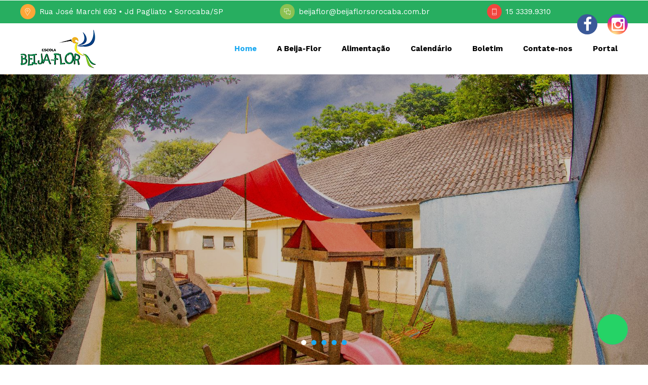

--- FILE ---
content_type: text/html; charset=UTF-8
request_url: http://beijaflorsorocaba.com.br/home-page-2/matricula/
body_size: 27355
content:
<!DOCTYPE html PUBLIC "-//W3C//DTD XHTML 1.0 Transitional//EN" "http://www.w3.org/TR/xhtml1/DTD/xhtml1-transitional.dtd">
      <html xmlns="http://www.w3.org/1999/xhtml" xml:lang="pt-br" lang="pt-br">
      <head>
        <meta charset="utf-8">
        <meta http-equiv="x-ua-compatible" content="ie=edge">
        <title>Escola Beija-Flor</title>
        <meta name="description" content="">
        <meta name="viewport" content="width=device-width, initial-scale=1">
        <link rel="shortcut icon" href="http://beijaflorsorocaba.com.br/favicon.png" type="image/x-icon" />
        <link rel="stylesheet" href="https://fonts.googleapis.com/css?family=Work+Sans:100,200,300,400,500,600,700,800,900" >
        <link rel="stylesheet" href="https://fonts.googleapis.com/css?family=Fredericka+the+Great" >
        <script src="https://code.jquery.com/jquery-3.7.1.min.js"></script>
        <link rel="stylesheet" href="http://beijaflorsorocaba.com.br/css/style.css">
        <link href="https://cdn.jsdelivr.net/npm/bootstrap@5.3.3/dist/css/bootstrap.min.css" rel="stylesheet">
        <link href="https://cdnjs.cloudflare.com/ajax/libs/font-awesome/7.0.0/css/all.min.css" rel="stylesheet">
        <link rel="stylesheet" href="http://beijaflorsorocaba.com.br/js/jquery-ui-1.14.1/jquery-ui.css" type="text/css" />
        <link rel="stylesheet" href="http://beijaflorsorocaba.com.br/site/css/animate.css">
        <link rel="stylesheet" href="http://beijaflorsorocaba.com.br/site/css/owl.carousel.min.css">
        <link rel="stylesheet" href="http://beijaflorsorocaba.com.br/site/css/owl.theme.default.min.css">
        <link rel="stylesheet" href="http://beijaflorsorocaba.com.br/site/css/magnific-popup.css">
        <link rel="stylesheet" href="http://beijaflorsorocaba.com.br/site/css/aos.css">
        <link rel="stylesheet" href="http://beijaflorsorocaba.com.br/site/css/ionicons.min.css">
        <link rel="stylesheet" href="http://beijaflorsorocaba.com.br/site/css/flaticon.css">
        <link rel="stylesheet" href="http://beijaflorsorocaba.com.br/site/css/icomoon.css">
        <link rel="stylesheet" href="http://beijaflorsorocaba.com.br/css/icons.css">
        <script src="https://www.google.com/recaptcha/api.js" async defer></script>
        <link rel="stylesheet" href="http://beijaflorsorocaba.com.br/site/css/style.css">
       
        <link rel="stylesheet" href="http://beijaflorsorocaba.com.br/css/jquery-ui.css" type="text/css" />
        <link rel="stylesheet" href="http://beijaflorsorocaba.com.br/css/style.php" type="text/css">
        <script>
     (function(i,s,o,g,r,a,m){i['GoogleAnalyticsObject']=r;i[r]=i[r]||function(){
       (i[r].q=i[r].q||[]).push(arguments)},i[r].l=1*new Date();a=s.createElement(o),
        m=s.getElementsByTagName(o)[0];a.async=1;a.src=g;m.parentNode.insertBefore(a,m)
       })(window,document,'script','//www.google-analytics.com/analytics.js','ga');
     ga('create', 'UA-56607920-1', 'auto');
     ga('send', 'pageview');
     </script>
     </head>
       <body>
       <div class="py-2 bg-primary">
    	<div class="container">
    		<div class="row no-gutters d-flex  align-items-center px-3 px-md-0">
	    		<div class="col-lg-12 d-block">
		    		<div class="row d-flex">
			    		<div class="col-md-5 pr-3 d-flex topper align-items-center">
			    			<div class="icon bg-secondary mr-2 d-flex justify-content-center align-items-center"><span class="icon-map-marker"></span></div>
						    <span class="text text-white">Rua José Marchi 693 &bull; Jd Pagliato &bull; Sorocaba/SP</span>
					    </div>
					    <div class="col-md-4 pr-3 d-flex topper align-items-center">
					    	<div class="icon bg-tertiary mr-2 d-flex justify-content-center align-items-center"><span class="icon-chat"></span></div>
						    <span class="text text-white">beijaflor@beijaflorsorocaba.com.br</span>
					    </div>
					    <div class="col-md-2 pr-2 d-flex topper align-items-center">
					    	<div class="icon bg-quarternary mr-2 d-flex justify-content-center align-items-center"><span class="icon-phone"></span></div>
						    <span class="text text-white">15 3339.9310</span>
					    </div>
					    <div class="col-md-2 pr-2 d-flex topper align-items-center">
					    </div>
				    </div>
            <div class="ico_facebook">
              <a href="https://www.facebook.com/escolabeijaflorsorocaba" target=_blank><span class="icon-facebook2"></span></a>
            </div>
            <div class="ico_instagram">
              <a href="https://www.instagram.com/escolabeijaflor/" target=_blank><span class="icon-instagram"></span></a>
            </div>
			    </div>
		    </div>
		  </div>
      </div>
      <nav class="navbar navbar-expand-lg navbar-dark bg-dark ftco_navbar ftco-navbar-light" id="ftco-navbar">
        <div class="container d-flex align-items-center">
          <a class="navbar-brand" href="http://beijaflorsorocaba.com.br/"><img src="http://beijaflorsorocaba.com.br/img/logo/Logo-Colegio-Beija-Flor-150x77-150x77.png" /></a>
          <button class="navbar-toggler" type="button" data-toggle="collapse" data-target="#ftco-nav" aria-controls="ftco-nav" aria-expanded="false" aria-label="Toggle navigation">
            <span class="oi oi-menu"></span> Menu
          </button>
          <div class="collapse navbar-collapse" id="ftco-nav">
            <ul class="navbar-nav ml-auto">
              <li class="nav-item active"><a href="http://beijaflorsorocaba.com.br/" class="nav-link pl-0">Home</a></li>
              <li class="nav-item  dropdown"><a href="#" class="nav-link">A Beija-Flor</a>
                <div class="dropdown-menu">
                <a class="dropdown-item" href="http://beijaflorsorocaba.com.br/ensino/bercario">Berçário</a>
                <a class="dropdown-item" href="http://beijaflorsorocaba.com.br/ensino/infantil">Educação Infantil</a>
                <a class="dropdown-item" href="http://beijaflorsorocaba.com.br/ensino/fundamental">Ensino Fundamental</a>
                <a class="dropdown-item" href="http://beijaflorsorocaba.com.br/about/fazenda">Fazenda</a>

                <a class="dropdown-item" href="http://beijaflorsorocaba.com.br/about/matricula">Matrícula e Reserva</a>
                </div>
              </li>
              <li class="nav-item  "><a href="http://beijaflorsorocaba.com.br/alimentacao" class="nav-link">Alimentação</a></li>
              <li class="nav-item  "><a href="http://beijaflorsorocaba.com.br/calendario" class="nav-link">Calendário</a></li>
              <li class="nav-item  "><a href="http://beijaflorsorocaba.com.br/boletim" class="nav-link">Boletim</a></li>
              <li class="nav-item "><a href="http://beijaflorsorocaba.com.br/contato" class="nav-link">Contate-nos</a></li>
          <li class="nav-item "><a href="http://beijaflorsorocaba.com.br/portal" class="nav-link">Portal</a></li>
          </ul>
          </div>
        </div>
      </nav>
      <!-- END nav -->
      <section class="home-slider owl-carousel">
      <div class="slider-item" style="background-image:url(http://beijaflorsorocaba.com.br/img/banner/4af05e45982eb69d260a913332fa2973.jpg);">
      	<div class="overlay"></div>
        <div class="container">
          <div class="row no-gutters slider-text align-items-center justify-content-center" data-scrollax-parent="true">
        </div>
        </div>
      </div>
      <div class="slider-item" style="background-image:url(http://beijaflorsorocaba.com.br/img/banner/8aad90739fb3817160a0878c20c49b30.jpg);">
      	<div class="overlay"></div>
        <div class="container">
          <div class="row no-gutters slider-text align-items-center justify-content-center" data-scrollax-parent="true">
        </div>
        </div>
      </div>
      <div class="slider-item" style="background-image:url(http://beijaflorsorocaba.com.br/img/banner/222fea4410813f8be0267445a6daf94e.jpg);">
      	<div class="overlay"></div>
        <div class="container">
          <div class="row no-gutters slider-text align-items-center justify-content-center" data-scrollax-parent="true">
        </div>
        </div>
      </div>
      <div class="slider-item" style="background-image:url(http://beijaflorsorocaba.com.br/img/banner/f5cd8e2aa1332482450881d9c4df1e3d.jpg);">
      	<div class="overlay"></div>
        <div class="container">
          <div class="row no-gutters slider-text align-items-center justify-content-center" data-scrollax-parent="true">
        </div>
        </div>
      </div>
      <div class="slider-item" style="background-image:url(http://beijaflorsorocaba.com.br/img/banner/aed0a8d5a4184e266bd1e1db990abe81.jpg);">
      	<div class="overlay"></div>
        <div class="container">
          <div class="row no-gutters slider-text align-items-center justify-content-center" data-scrollax-parent="true">
        </div>
        </div>
      </div>
      </section>
      <section class="ftco-services ftco-no-pb">
			<div class="container-wrap">
				<div class="row no-gutters">
        <div class="col-md-4 d-flex services align-self-stretch pb-4 px-4 ftco-animate bg-primary">
            <div class="media block-6 d-block text-center" style="width: 100%">
              <div class="icon d-flex justify-content-center align-items-center">
            		<i class="iconfeature icon-puzzle"></i>
              </div>
              <div class="media-body p-2 mt-3 text-center">
                <h3 class="heading">Berçário</h3>
                <p>O berçário oferece todo acolhimento, conforto, estímulo e segurança necessários para o que os bebês tenham um desenvolvimento saudável.</p>
              <p class="mt-4"><a href="http://beijaflorsorocaba.com.br/ensino/bercario" class="botao-feature">Clique Para Saber Mais</a></p>
          </div>
              </div>
          </div>
          <div class="col-md-4 d-flex services align-self-stretch pb-4 px-4 ftco-animate bg-tertiary">
            <div class="media block-6 d-block text-center" style="width: 100%">
              <div class="icon d-flex justify-content-center align-items-center">
            		<i class="iconfeature icon-scissors"></i>
              </div>
              <div class="media-body p-2 mt-3 text-center">
                <h3 class="heading">Educação Infantil</h3>
                <p>A criança é encorajada a explorar seu ambiente, que é rico em  possibilidades, e a expressar-se através de todas as suas linguagens.</p>
              <p class="mt-4"><a href="http://beijaflorsorocaba.com.br/ensino/infantil" class="botao-feature">Clique Para Saber Mais</a></p>
          </div>
              </div>
          </div>
          <div class="col-md-4 d-flex services align-self-stretch pb-4 px-4 ftco-animate bg-fifth">
            <div class="media block-6 d-block text-center" style="width: 100%">
              <div class="icon d-flex justify-content-center align-items-center">
            		<i class="iconfeature icon-note"></i>
              </div>
              <div class="media-body p-2 mt-3 text-center">
                <h3 class="heading">Ensino Fundamental</h3>
                <p>Nessa nova etapa da aprendizagem os alunos são levados a construir procedimentos que os levem a desenvolver novas competências, inerentes ao seu papel de estudante.</p>
              <p class="mt-4"><a href="http://beijaflorsorocaba.com.br/ensino/fundamental" class="botao-feature">Clique Para Saber Mais</a></p>
          </div>
              </div>
          </div>
          </div>
			</div>
		  </section>
      
		<section class="ftco-section ftco-consult ftco-no-pt ftco-no-pb" style="background-image: url(http://beijaflorsorocaba.com.br/img/fundos/formulario-matricula.jpg); background-size: cover;" data-stellar-background-ratio="0.5">
    	<div class="container">
    		<div class="row justify-content-end">
    			<div class="col-md-6 py-5 px-md-5 bg-primary">
	          <div class="heading-section heading-section-white ftco-animate mb-5">
	            <h2 class="mb-4">Matricule seu filho!</h2>
	          </div>
	          <script>
        $(document).ready(function(){
          $("#curso_id").change(function(){
            const serieId = $("#curso_id").val();
            const opcoes = [{"0":"bercario_um","fase_id":"bercario_um","1":"Ber\u00e7\u00e1rio I","fase":"Ber\u00e7\u00e1rio I","2":"10","serie_id":"10","3":"Ber\u00e7ario I","serie":"Ber\u00e7ario I","4":"Dos 4 aos 14 ou 15 meses ","faixa_etaria":"Dos 4 aos 14 ou 15 meses ","opcoes":[{"id":"5","opcao":"Manh\u00e3 ou Tarde (1\/2 per\u00edodo)","preco":"R$ 2.451,00"},{"id":"6","opcao":"Integral de 10 horas","preco":"R$ 3.436,00"},{"id":"7","opcao":"Integral de 12 horas","preco":"R$ 3.880,00"}]},{"0":"bercario_dois","fase_id":"bercario_dois","1":"Ber\u00e7\u00e1rio II","fase":"Ber\u00e7\u00e1rio II","2":"11","serie_id":"11","3":"Ber\u00e7\u00e1rio II","serie":"Ber\u00e7\u00e1rio II","4":"Dos 15 meses aos 2 anos completos depois de mar\u00e7o do ano letivo.","faixa_etaria":"Dos 15 meses aos 2 anos completos depois de mar\u00e7o do ano letivo.","opcoes":[{"id":"14","opcao":"6 horas","preco":"R$ 2.451,00"},{"id":"15","opcao":"10 horas","preco":"R$ 3.436,00"},{"id":"16","opcao":"12 horas","preco":"R$ 3.880,00"}]},{"0":"infantil","fase_id":"infantil","1":"Educa\u00e7\u00e3o Infantil","fase":"Educa\u00e7\u00e3o Infantil","2":"1","serie_id":"1","3":"Maternal I","serie":"Maternal I","4":"Dois anos completos, ou a completar at\u00e9 31 de mar\u00e7o do ano vigente","faixa_etaria":"Dois anos completos, ou a completar at\u00e9 31 de mar\u00e7o do ano vigente","opcoes":[{"id":"1","opcao":"Meio Per\u00edodo \u2022 Manh\u00e3 (7h30 \u00e0s 12h)  ou Tarde (13h \u00e0s 17h30)","preco":"R$ 2.753,00"},{"id":"2","opcao":"Per\u00edodo semi-integral 8 horas","preco":"R$ 3.740,00"},{"id":"3","opcao":"Per\u00edodo integral de 10 horas","preco":"R$ 4.247,00"},{"id":"4","opcao":"Per\u00edodo integral de 12 horas","preco":"R$ 4.465,00"}]},{"0":"infantil","fase_id":"infantil","1":"Educa\u00e7\u00e3o Infantil","fase":"Educa\u00e7\u00e3o Infantil","2":"2","serie_id":"2","3":"Maternal II","serie":"Maternal II","4":"Tr\u00eas anos completos, ou a completar at\u00e9 31 de mar\u00e7o do ano vigente","faixa_etaria":"Tr\u00eas anos completos, ou a completar at\u00e9 31 de mar\u00e7o do ano vigente","opcoes":[{"id":"1","opcao":"Meio Per\u00edodo \u2022 Manh\u00e3 (7h30 \u00e0s 12h)  ou Tarde (13h \u00e0s 17h30)","preco":"R$ 2.753,00"},{"id":"2","opcao":"Per\u00edodo semi-integral 8 horas","preco":"R$ 3.740,00"},{"id":"3","opcao":"Per\u00edodo integral de 10 horas","preco":"R$ 4.247,00"},{"id":"4","opcao":"Per\u00edodo integral de 12 horas","preco":"R$ 4.465,00"}]},{"0":"infantil","fase_id":"infantil","1":"Educa\u00e7\u00e3o Infantil","fase":"Educa\u00e7\u00e3o Infantil","2":"3","serie_id":"3","3":"Infantil I","serie":"Infantil I","4":"Quatro anos completos, ou a completar  at\u00e9 31 de mar\u00e7o do ano vigente","faixa_etaria":"Quatro anos completos, ou a completar  at\u00e9 31 de mar\u00e7o do ano vigente","opcoes":[{"id":"1","opcao":"Meio Per\u00edodo \u2022 Manh\u00e3 (7h30 \u00e0s 12h)  ou Tarde (13h \u00e0s 17h30)","preco":"R$ 2.753,00"},{"id":"2","opcao":"Per\u00edodo semi-integral 8 horas","preco":"R$ 3.740,00"},{"id":"3","opcao":"Per\u00edodo integral de 10 horas","preco":"R$ 4.247,00"},{"id":"4","opcao":"Per\u00edodo integral de 12 horas","preco":"R$ 4.465,00"}]},{"0":"infantil","fase_id":"infantil","1":"Educa\u00e7\u00e3o Infantil","fase":"Educa\u00e7\u00e3o Infantil","2":"4","serie_id":"4","3":"Infantil II","serie":"Infantil II","4":"Cinco anos completos, ou a completar at\u00e9 31 de mar\u00e7o do ano vigente","faixa_etaria":"Cinco anos completos, ou a completar at\u00e9 31 de mar\u00e7o do ano vigente","opcoes":[{"id":"1","opcao":"Meio Per\u00edodo \u2022 Manh\u00e3 (7h30 \u00e0s 12h)  ou Tarde (13h \u00e0s 17h30)","preco":"R$ 2.753,00"},{"id":"2","opcao":"Per\u00edodo semi-integral 8 horas","preco":"R$ 3.740,00"},{"id":"3","opcao":"Per\u00edodo integral de 10 horas","preco":"R$ 4.247,00"},{"id":"4","opcao":"Per\u00edodo integral de 12 horas","preco":"R$ 4.465,00"}]},{"0":"fundamental","fase_id":"fundamental","1":"Ensino Fundamental","fase":"Ensino Fundamental","2":"5","serie_id":"5","3":"Primeiro Ano (Ensino Infantil)","serie":"Primeiro Ano (Ensino Infantil)","4":"Seis anos completos, ou a completar at\u00e9 31 de mar\u00e7o do ano vigente","faixa_etaria":"Seis anos completos, ou a completar at\u00e9 31 de mar\u00e7o do ano vigente","opcoes":[{"id":"11","opcao":"Manh\u00e3 (7h30 \u00e0s 12h30) ou Tarde (13h00 \u00e0s 18h00)","preco":"R$ 2.628,00"},{"id":"12","opcao":"Integral de 8 horas","preco":"R$ 3.754,00"},{"id":"13","opcao":"Integral de 10 horas","preco":"R$ 4.360,00"}]},{"0":"fundamental","fase_id":"fundamental","1":"Ensino Fundamental","fase":"Ensino Fundamental","2":"6","serie_id":"6","3":"Segundo Ano","serie":"Segundo Ano","4":"Sete anos completos, ou a completar at\u00e9 31 de mar\u00e7o do ano vigente","faixa_etaria":"Sete anos completos, ou a completar at\u00e9 31 de mar\u00e7o do ano vigente","opcoes":[{"id":"11","opcao":"Manh\u00e3 (7h30 \u00e0s 12h30) ou Tarde (13h00 \u00e0s 18h00)","preco":"R$ 2.628,00"},{"id":"12","opcao":"Integral de 8 horas","preco":"R$ 3.754,00"},{"id":"13","opcao":"Integral de 10 horas","preco":"R$ 4.360,00"}]},{"0":"fundamental","fase_id":"fundamental","1":"Ensino Fundamental","fase":"Ensino Fundamental","2":"7","serie_id":"7","3":"Terceiro Ano","serie":"Terceiro Ano","4":"Oito anos completos, ou a completar at\u00e9 31 de mar\u00e7o do ano vigente","faixa_etaria":"Oito anos completos, ou a completar at\u00e9 31 de mar\u00e7o do ano vigente","opcoes":[{"id":"11","opcao":"Manh\u00e3 (7h30 \u00e0s 12h30) ou Tarde (13h00 \u00e0s 18h00)","preco":"R$ 2.628,00"},{"id":"12","opcao":"Integral de 8 horas","preco":"R$ 3.754,00"},{"id":"13","opcao":"Integral de 10 horas","preco":"R$ 4.360,00"}]},{"0":"fundamental","fase_id":"fundamental","1":"Ensino Fundamental","fase":"Ensino Fundamental","2":"8","serie_id":"8","3":"Quarto Ano","serie":"Quarto Ano","4":"Nove anos completos, ou a completar at\u00e9 31 de mar\u00e7o do ano vigente","faixa_etaria":"Nove anos completos, ou a completar at\u00e9 31 de mar\u00e7o do ano vigente","opcoes":[{"id":"11","opcao":"Manh\u00e3 (7h30 \u00e0s 12h30) ou Tarde (13h00 \u00e0s 18h00)","preco":"R$ 2.628,00"},{"id":"12","opcao":"Integral de 8 horas","preco":"R$ 3.754,00"},{"id":"13","opcao":"Integral de 10 horas","preco":"R$ 4.360,00"}]},{"0":"fundamental","fase_id":"fundamental","1":"Ensino Fundamental","fase":"Ensino Fundamental","2":"9","serie_id":"9","3":"Quinto Ano","serie":"Quinto Ano","4":"Dez anos completos, ou a completar at\u00e9 31 de mar\u00e7o do ano vigente","faixa_etaria":"Dez anos completos, ou a completar at\u00e9 31 de mar\u00e7o do ano vigente","opcoes":[{"id":"11","opcao":"Manh\u00e3 (7h30 \u00e0s 12h30) ou Tarde (13h00 \u00e0s 18h00)","preco":"R$ 2.628,00"},{"id":"12","opcao":"Integral de 8 horas","preco":"R$ 3.754,00"},{"id":"13","opcao":"Integral de 10 horas","preco":"R$ 4.360,00"}]}];
            const opcao = opcoes.filter(item => item.serie_id === serieId);
            let html = "";
            html += `<option value="" class="bg-primary">Selecione o Período</option>`;
            for (var i = 0, l = opcao[0].opcoes.length; i < l; i++) {
              const preco  = opcao[0].opcoes[i];
              html += `<option value="` + preco.id + `" class="bg-primary">&nbsp` + preco.opcao + `</option>`;
            }
            $("#periodo_id").empty().append(html);
          });
        });
        </script>
        <form action="http://beijaflorsorocaba.com.br/home-page-2/matricula" class="appointment-form ftco-animate" method="POST" enctype="multipart/form-data">
        <input type="hidden" name="url_atual" value="|home-page-2|matricula|" />
	    	<div class="d-md-flex">
		    	<div class="form-group">
		      	<input type="text" name="nome" class="form-control" value=""  placeholder="Nome">
		      </div>
	    	</div>
	    	<div class="d-md-flex">
		    	<div class="form-group">
		    		<input type="text" name="email" class="form-control" value=""  placeholder="Email">
		    	</div>
	    	</div>
	    	<div class="d-md-flex">
		    	<div class="form-group">
		    		<input type="text" name="telefone" class="form-control" value=""  placeholder="Telefone">
		    	</div>
		    	<div class="form-group ml-md-4">
		    		<input type="text" name="celular" class="form-control" value=""  placeholder="Celular">
		    	</div>
	    	</div>
	    	<div class="d-md-flex">
	    		<div class="form-group">
		    		<div class="form-field">
          		<div class="select-wrap">
                <div class="icon"><span class="ion-ios-arrow-down"></span></div>
                <select name="curso_id" id="curso_id" class="form-control">
                  <option value="0" class="bg-primary">Selecione o curso</option>
                  <option value="10" class="bg-primary" >&nbsp;Berçario I</option>
          <option value="11" class="bg-primary" >&nbsp;Berçário II</option>
          <option value="1" class="bg-primary" >&nbsp;Maternal I</option>
          <option value="2" class="bg-primary" >&nbsp;Maternal II</option>
          <option value="3" class="bg-primary" >&nbsp;Infantil I</option>
          <option value="4" class="bg-primary" >&nbsp;Infantil II</option>
          <option value="5" class="bg-primary" >&nbsp;Primeiro Ano (Ensino Infantil)</option>
          <option value="6" class="bg-primary" >&nbsp;Segundo Ano</option>
          <option value="7" class="bg-primary" >&nbsp;Terceiro Ano</option>
          <option value="8" class="bg-primary" >&nbsp;Quarto Ano</option>
          <option value="9" class="bg-primary" >&nbsp;Quinto Ano</option>
          </select>
              </div>
		        </div>
		    	</div>
	    	</div>
	    	<div class="d-md-flex">
	    		<div class="form-group">
		    		<div class="form-field">
          		<div class="select-wrap">
                <div class="icon"><span class="ion-ios-arrow-down"></span></div>
                <select name="periodo_id" id="periodo_id" class="form-control">
                  <option value="" class="bg-primary">Selecione o período</option>
                  <option value="M" class="bg-primary">Manhã</option>
                  <option value="T" class="bg-primary">Tarde</option>
                  <option value="I" class="bg-primary">Integral</option>
                  <option value="S" class="bg-primary">Semi-Integral</option>
                </select>
              </div>
		        </div>
		    	</div>
	    	</div>
	    	<div class="d-md-flex">
	    	  <div class="form-group">
		        <textarea name="mensagem" id="" cols="30" rows="2" class="form-control" value=""  placeholder="Mensagem"></textarea>
		      </div>
	    	</div>
	    	<div class="d-md-flex">
	    		<div class="form-group">
              <div class="g-recaptcha" data-sitekey="6LcTox4qAAAAAOpBJk8KvM-TrPTcTZ6RmFlaH56L" style="margin: 0 auto;"></div>
            </div>
		      <div class="form-group ml-md-4">
		        <input type="submit" value="Enviar" class="btn btn-secondary py-3 px-4">
		      </div>
	    	</div>
	    	</form>
        
    			</div>
        </div>
    	</div>
    </section>
    <a href="https://wa.me/5515997850488?text=" style="position:fixed;width:60px;height:60px;bottom:40px;right:40px;background-color:#25d366;color:#FFF;border-radius:50px;text-align:center;font-size:30px;box-shadow: 1px 1px 2px #888; z-index:1000;" target="_blank">
      <i style="margin-top:16px" class="fa-brands fa-whatsapp"></i>
      </a>
      <footer class="ftco-footer ftco-bg-dark ftco-section">
      <div class="container">
        <div class="row mb-5">
          <div class="col-md-6 col-lg-3">
            <div class="ftco-footer-widget mb-5">
            	<img src="http://beijaflorsorocaba.com.br/img/logo/BeijaFlorLogoVariacaoPBAreaCinza.png" />
            </div>
          </div>
          <div class="col-md-6 col-lg-6">
            <div class="ftco-footer-widget mb-5">
            	<div class="block-23 mb-3">
	              <ul>
	                <li><span class="icon icon-map-marker"></span><span class="text">Rua José Marchi 693<br/>Jd Pagliato<br/>Sorocaba/SP</span></li>
	                <li><a href="#"><span class="icon icon-phone"></span><span class="text">15 3339.9310</span></a></li>
	                <li><a href="#"><span class="icon icon-envelope"></span><span class="text">beijaflor@beijaflorsorocaba.com.br</span></a></li>
	              </ul>
	            </div>
            </div>
          </div>
          <div class="col-md-6 col-lg-3">
            <div class="ftco-footer-widget mb-5">
            	<ul class="ftco-footer-social list-unstyled float-md-left float-lft mt-3">
                <li class="ftco-animate"><a href="https://www.facebook.com/escolabeijaflorsorocaba" target=_blank><span class="icon-facebook"></span></a></li>
                <li class="ftco-animate"><a href="https://www.instagram.com/escolabeijaflor/" target=_blank><span class="icon-instagram"></span></a></li>
              </ul>
            </div>
          </div>
        </div>
        <div class="row">
          <div class="col-md-12 text-center" style="color:white;">Copyright &copy;<script>document.write(new Date().getFullYear());</script> Todos os direitos reservados</div>
        </div>
      </div>
      </footer>
      <!-- loader -->
      <div id="ftco-loader" class="show fullscreen"><svg class="circular" width="48px" height="48px"><circle class="path-bg" cx="24" cy="24" r="22" fill="none" stroke-width="4" stroke="#eeeeee"/><circle class="path" cx="24" cy="24" r="22" fill="none" stroke-width="4" stroke-miterlimit="10" stroke="#F96D00"/></svg></div>
      
      <script src="https://cdn.jsdelivr.net/npm/bootstrap@5.3.3/dist/js/bootstrap.bundle.min.js"></script>
      <script type="text/javascript" src="http://beijaflorsorocaba.com.br/js/jquery-ui-1.14.1/jquery-ui.js"></script>
      <script src="http://beijaflorsorocaba.com.br/site/js/jquery-migrate-3.0.1.min.js"></script>
      <script src="http://beijaflorsorocaba.com.br/site/js/popper.min.js"></script>
      <script src="http://beijaflorsorocaba.com.br/site/js/jquery.easing.1.3.js"></script>
      <script src="http://beijaflorsorocaba.com.br/site/js/jquery.waypoints.min.js"></script>
      <script src="http://beijaflorsorocaba.com.br/site/js/jquery.stellar.min.js"></script>
      <script src="http://beijaflorsorocaba.com.br/site/js/owl.carousel.min.js"></script>
      <script src="http://beijaflorsorocaba.com.br/site/js/jquery.magnific-popup.min.js"></script>
      <script src="http://beijaflorsorocaba.com.br/site/js/aos.js"></script>
      <script src="http://beijaflorsorocaba.com.br/site/js/jquery.animateNumber.min.js"></script>
      <script src="http://beijaflorsorocaba.com.br/site/js/scrollax.min.js"></script>
      <script src="http://beijaflorsorocaba.com.br/site/js/main.js"></script>
      <script src="https://cdn.jsdelivr.net/npm/feather-icons@4.28.0/dist/feather.min.js" integrity="sha384-uO3SXW5IuS1ZpFPKugNNWqTZRRglnUJK6UAZ/gxOX80nxEkN9NcGZTftn6RzhGWE" crossorigin="anonymous"></script>
      <script type="text/javascript" src="http://beijaflorsorocaba.com.br/js/jquery-ui-1.12.1/jquery-ui.js"></script>
      </body>
      </html>
      

--- FILE ---
content_type: text/html; charset=UTF-8
request_url: http://beijaflorsorocaba.com.br/site/css/font-awesome.min.css
body_size: 27370
content:
<!DOCTYPE html PUBLIC "-//W3C//DTD XHTML 1.0 Transitional//EN" "http://www.w3.org/TR/xhtml1/DTD/xhtml1-transitional.dtd">
      <html xmlns="http://www.w3.org/1999/xhtml" xml:lang="pt-br" lang="pt-br">
      <head>
        <meta charset="utf-8">
        <meta http-equiv="x-ua-compatible" content="ie=edge">
        <title>Escola Beija-Flor</title>
        <meta name="description" content="">
        <meta name="viewport" content="width=device-width, initial-scale=1">
        <link rel="shortcut icon" href="http://beijaflorsorocaba.com.br/favicon.png" type="image/x-icon" />
        <link rel="stylesheet" href="https://fonts.googleapis.com/css?family=Work+Sans:100,200,300,400,500,600,700,800,900" >
        <link rel="stylesheet" href="https://fonts.googleapis.com/css?family=Fredericka+the+Great" >
        <script src="https://code.jquery.com/jquery-3.7.1.min.js"></script>
        <link rel="stylesheet" href="http://beijaflorsorocaba.com.br/css/style.css">
        <link href="https://cdn.jsdelivr.net/npm/bootstrap@5.3.3/dist/css/bootstrap.min.css" rel="stylesheet">
        <link href="https://cdnjs.cloudflare.com/ajax/libs/font-awesome/7.0.0/css/all.min.css" rel="stylesheet">
        <link rel="stylesheet" href="http://beijaflorsorocaba.com.br/js/jquery-ui-1.14.1/jquery-ui.css" type="text/css" />
        <link rel="stylesheet" href="http://beijaflorsorocaba.com.br/site/css/animate.css">
        <link rel="stylesheet" href="http://beijaflorsorocaba.com.br/site/css/owl.carousel.min.css">
        <link rel="stylesheet" href="http://beijaflorsorocaba.com.br/site/css/owl.theme.default.min.css">
        <link rel="stylesheet" href="http://beijaflorsorocaba.com.br/site/css/magnific-popup.css">
        <link rel="stylesheet" href="http://beijaflorsorocaba.com.br/site/css/aos.css">
        <link rel="stylesheet" href="http://beijaflorsorocaba.com.br/site/css/ionicons.min.css">
        <link rel="stylesheet" href="http://beijaflorsorocaba.com.br/site/css/flaticon.css">
        <link rel="stylesheet" href="http://beijaflorsorocaba.com.br/site/css/icomoon.css">
        <link rel="stylesheet" href="http://beijaflorsorocaba.com.br/css/icons.css">
        <script src="https://www.google.com/recaptcha/api.js" async defer></script>
        <link rel="stylesheet" href="http://beijaflorsorocaba.com.br/site/css/style.css">
       
        <link rel="stylesheet" href="http://beijaflorsorocaba.com.br/css/jquery-ui.css" type="text/css" />
        <link rel="stylesheet" href="http://beijaflorsorocaba.com.br/css/style.php" type="text/css">
        <script>
     (function(i,s,o,g,r,a,m){i['GoogleAnalyticsObject']=r;i[r]=i[r]||function(){
       (i[r].q=i[r].q||[]).push(arguments)},i[r].l=1*new Date();a=s.createElement(o),
        m=s.getElementsByTagName(o)[0];a.async=1;a.src=g;m.parentNode.insertBefore(a,m)
       })(window,document,'script','//www.google-analytics.com/analytics.js','ga');
     ga('create', 'UA-56607920-1', 'auto');
     ga('send', 'pageview');
     </script>
     </head>
       <body>
       <div class="py-2 bg-primary">
    	<div class="container">
    		<div class="row no-gutters d-flex  align-items-center px-3 px-md-0">
	    		<div class="col-lg-12 d-block">
		    		<div class="row d-flex">
			    		<div class="col-md-5 pr-3 d-flex topper align-items-center">
			    			<div class="icon bg-secondary mr-2 d-flex justify-content-center align-items-center"><span class="icon-map-marker"></span></div>
						    <span class="text text-white">Rua José Marchi 693 &bull; Jd Pagliato &bull; Sorocaba/SP</span>
					    </div>
					    <div class="col-md-4 pr-3 d-flex topper align-items-center">
					    	<div class="icon bg-tertiary mr-2 d-flex justify-content-center align-items-center"><span class="icon-chat"></span></div>
						    <span class="text text-white">beijaflor@beijaflorsorocaba.com.br</span>
					    </div>
					    <div class="col-md-2 pr-2 d-flex topper align-items-center">
					    	<div class="icon bg-quarternary mr-2 d-flex justify-content-center align-items-center"><span class="icon-phone"></span></div>
						    <span class="text text-white">15 3339.9310</span>
					    </div>
					    <div class="col-md-2 pr-2 d-flex topper align-items-center">
					    </div>
				    </div>
            <div class="ico_facebook">
              <a href="https://www.facebook.com/escolabeijaflorsorocaba" target=_blank><span class="icon-facebook2"></span></a>
            </div>
            <div class="ico_instagram">
              <a href="https://www.instagram.com/escolabeijaflor/" target=_blank><span class="icon-instagram"></span></a>
            </div>
			    </div>
		    </div>
		  </div>
      </div>
      <nav class="navbar navbar-expand-lg navbar-dark bg-dark ftco_navbar ftco-navbar-light" id="ftco-navbar">
        <div class="container d-flex align-items-center">
          <a class="navbar-brand" href="http://beijaflorsorocaba.com.br/"><img src="http://beijaflorsorocaba.com.br/img/logo/Logo-Colegio-Beija-Flor-150x77-150x77.png" /></a>
          <button class="navbar-toggler" type="button" data-toggle="collapse" data-target="#ftco-nav" aria-controls="ftco-nav" aria-expanded="false" aria-label="Toggle navigation">
            <span class="oi oi-menu"></span> Menu
          </button>
          <div class="collapse navbar-collapse" id="ftco-nav">
            <ul class="navbar-nav ml-auto">
              <li class="nav-item active"><a href="http://beijaflorsorocaba.com.br/" class="nav-link pl-0">Home</a></li>
              <li class="nav-item  dropdown"><a href="#" class="nav-link">A Beija-Flor</a>
                <div class="dropdown-menu">
                <a class="dropdown-item" href="http://beijaflorsorocaba.com.br/ensino/bercario">Berçário</a>
                <a class="dropdown-item" href="http://beijaflorsorocaba.com.br/ensino/infantil">Educação Infantil</a>
                <a class="dropdown-item" href="http://beijaflorsorocaba.com.br/ensino/fundamental">Ensino Fundamental</a>
                <a class="dropdown-item" href="http://beijaflorsorocaba.com.br/about/fazenda">Fazenda</a>

                <a class="dropdown-item" href="http://beijaflorsorocaba.com.br/about/matricula">Matrícula e Reserva</a>
                </div>
              </li>
              <li class="nav-item  "><a href="http://beijaflorsorocaba.com.br/alimentacao" class="nav-link">Alimentação</a></li>
              <li class="nav-item  "><a href="http://beijaflorsorocaba.com.br/calendario" class="nav-link">Calendário</a></li>
              <li class="nav-item  "><a href="http://beijaflorsorocaba.com.br/boletim" class="nav-link">Boletim</a></li>
              <li class="nav-item "><a href="http://beijaflorsorocaba.com.br/contato" class="nav-link">Contate-nos</a></li>
          <li class="nav-item "><a href="http://beijaflorsorocaba.com.br/portal" class="nav-link">Portal</a></li>
          </ul>
          </div>
        </div>
      </nav>
      <!-- END nav -->
      <section class="home-slider owl-carousel">
      <div class="slider-item" style="background-image:url(http://beijaflorsorocaba.com.br/img/banner/f407182ee4ea018e41860775337f14d2.jpg);">
      	<div class="overlay"></div>
        <div class="container">
          <div class="row no-gutters slider-text align-items-center justify-content-center" data-scrollax-parent="true">
        </div>
        </div>
      </div>
      <div class="slider-item" style="background-image:url(http://beijaflorsorocaba.com.br/img/banner/9729106bcb198883038db96e65d2baa6.jpg);">
      	<div class="overlay"></div>
        <div class="container">
          <div class="row no-gutters slider-text align-items-center justify-content-center" data-scrollax-parent="true">
        </div>
        </div>
      </div>
      <div class="slider-item" style="background-image:url(http://beijaflorsorocaba.com.br/img/banner/3966ce69047431f0a15c9c669d3565dd.jpg);">
      	<div class="overlay"></div>
        <div class="container">
          <div class="row no-gutters slider-text align-items-center justify-content-center" data-scrollax-parent="true">
        </div>
        </div>
      </div>
      <div class="slider-item" style="background-image:url(http://beijaflorsorocaba.com.br/img/banner/f5cd8e2aa1332482450881d9c4df1e3d.jpg);">
      	<div class="overlay"></div>
        <div class="container">
          <div class="row no-gutters slider-text align-items-center justify-content-center" data-scrollax-parent="true">
        </div>
        </div>
      </div>
      <div class="slider-item" style="background-image:url(http://beijaflorsorocaba.com.br/img/banner/4af05e45982eb69d260a913332fa2973.jpg);">
      	<div class="overlay"></div>
        <div class="container">
          <div class="row no-gutters slider-text align-items-center justify-content-center" data-scrollax-parent="true">
        </div>
        </div>
      </div>
      </section>
      <section class="ftco-services ftco-no-pb">
			<div class="container-wrap">
				<div class="row no-gutters">
        <div class="col-md-4 d-flex services align-self-stretch pb-4 px-4 ftco-animate bg-primary">
            <div class="media block-6 d-block text-center" style="width: 100%">
              <div class="icon d-flex justify-content-center align-items-center">
            		<i class="iconfeature icon-puzzle"></i>
              </div>
              <div class="media-body p-2 mt-3 text-center">
                <h3 class="heading">Berçário</h3>
                <p>O berçário oferece todo acolhimento, conforto, estímulo e segurança necessários para o que os bebês tenham um desenvolvimento saudável.</p>
              <p class="mt-4"><a href="http://beijaflorsorocaba.com.br/ensino/bercario" class="botao-feature">Clique Para Saber Mais</a></p>
          </div>
              </div>
          </div>
          <div class="col-md-4 d-flex services align-self-stretch pb-4 px-4 ftco-animate bg-tertiary">
            <div class="media block-6 d-block text-center" style="width: 100%">
              <div class="icon d-flex justify-content-center align-items-center">
            		<i class="iconfeature icon-scissors"></i>
              </div>
              <div class="media-body p-2 mt-3 text-center">
                <h3 class="heading">Educação Infantil</h3>
                <p>A criança é encorajada a explorar seu ambiente, que é rico em  possibilidades, e a expressar-se através de todas as suas linguagens.</p>
              <p class="mt-4"><a href="http://beijaflorsorocaba.com.br/ensino/infantil" class="botao-feature">Clique Para Saber Mais</a></p>
          </div>
              </div>
          </div>
          <div class="col-md-4 d-flex services align-self-stretch pb-4 px-4 ftco-animate bg-fifth">
            <div class="media block-6 d-block text-center" style="width: 100%">
              <div class="icon d-flex justify-content-center align-items-center">
            		<i class="iconfeature icon-note"></i>
              </div>
              <div class="media-body p-2 mt-3 text-center">
                <h3 class="heading">Ensino Fundamental</h3>
                <p>Nessa nova etapa da aprendizagem os alunos são levados a construir procedimentos que os levem a desenvolver novas competências, inerentes ao seu papel de estudante.</p>
              <p class="mt-4"><a href="http://beijaflorsorocaba.com.br/ensino/fundamental" class="botao-feature">Clique Para Saber Mais</a></p>
          </div>
              </div>
          </div>
          </div>
			</div>
		  </section>
      
		<section class="ftco-section ftco-consult ftco-no-pt ftco-no-pb" style="background-image: url(http://beijaflorsorocaba.com.br/img/fundos/formulario-matricula.jpg); background-size: cover;" data-stellar-background-ratio="0.5">
    	<div class="container">
    		<div class="row justify-content-end">
    			<div class="col-md-6 py-5 px-md-5 bg-primary">
	          <div class="heading-section heading-section-white ftco-animate mb-5">
	            <h2 class="mb-4">Matricule seu filho!</h2>
	          </div>
	          <script>
        $(document).ready(function(){
          $("#curso_id").change(function(){
            const serieId = $("#curso_id").val();
            const opcoes = [{"0":"bercario_um","fase_id":"bercario_um","1":"Ber\u00e7\u00e1rio I","fase":"Ber\u00e7\u00e1rio I","2":"10","serie_id":"10","3":"Ber\u00e7ario I","serie":"Ber\u00e7ario I","4":"Dos 4 aos 14 ou 15 meses ","faixa_etaria":"Dos 4 aos 14 ou 15 meses ","opcoes":[{"id":"5","opcao":"Manh\u00e3 ou Tarde (1\/2 per\u00edodo)","preco":"R$ 2.451,00"},{"id":"6","opcao":"Integral de 10 horas","preco":"R$ 3.436,00"},{"id":"7","opcao":"Integral de 12 horas","preco":"R$ 3.880,00"}]},{"0":"bercario_dois","fase_id":"bercario_dois","1":"Ber\u00e7\u00e1rio II","fase":"Ber\u00e7\u00e1rio II","2":"11","serie_id":"11","3":"Ber\u00e7\u00e1rio II","serie":"Ber\u00e7\u00e1rio II","4":"Dos 15 meses aos 2 anos completos depois de mar\u00e7o do ano letivo.","faixa_etaria":"Dos 15 meses aos 2 anos completos depois de mar\u00e7o do ano letivo.","opcoes":[{"id":"14","opcao":"6 horas","preco":"R$ 2.451,00"},{"id":"15","opcao":"10 horas","preco":"R$ 3.436,00"},{"id":"16","opcao":"12 horas","preco":"R$ 3.880,00"}]},{"0":"infantil","fase_id":"infantil","1":"Educa\u00e7\u00e3o Infantil","fase":"Educa\u00e7\u00e3o Infantil","2":"1","serie_id":"1","3":"Maternal I","serie":"Maternal I","4":"Dois anos completos, ou a completar at\u00e9 31 de mar\u00e7o do ano vigente","faixa_etaria":"Dois anos completos, ou a completar at\u00e9 31 de mar\u00e7o do ano vigente","opcoes":[{"id":"1","opcao":"Meio Per\u00edodo \u2022 Manh\u00e3 (7h30 \u00e0s 12h)  ou Tarde (13h \u00e0s 17h30)","preco":"R$ 2.753,00"},{"id":"2","opcao":"Per\u00edodo semi-integral 8 horas","preco":"R$ 3.740,00"},{"id":"3","opcao":"Per\u00edodo integral de 10 horas","preco":"R$ 4.247,00"},{"id":"4","opcao":"Per\u00edodo integral de 12 horas","preco":"R$ 4.465,00"}]},{"0":"infantil","fase_id":"infantil","1":"Educa\u00e7\u00e3o Infantil","fase":"Educa\u00e7\u00e3o Infantil","2":"2","serie_id":"2","3":"Maternal II","serie":"Maternal II","4":"Tr\u00eas anos completos, ou a completar at\u00e9 31 de mar\u00e7o do ano vigente","faixa_etaria":"Tr\u00eas anos completos, ou a completar at\u00e9 31 de mar\u00e7o do ano vigente","opcoes":[{"id":"1","opcao":"Meio Per\u00edodo \u2022 Manh\u00e3 (7h30 \u00e0s 12h)  ou Tarde (13h \u00e0s 17h30)","preco":"R$ 2.753,00"},{"id":"2","opcao":"Per\u00edodo semi-integral 8 horas","preco":"R$ 3.740,00"},{"id":"3","opcao":"Per\u00edodo integral de 10 horas","preco":"R$ 4.247,00"},{"id":"4","opcao":"Per\u00edodo integral de 12 horas","preco":"R$ 4.465,00"}]},{"0":"infantil","fase_id":"infantil","1":"Educa\u00e7\u00e3o Infantil","fase":"Educa\u00e7\u00e3o Infantil","2":"3","serie_id":"3","3":"Infantil I","serie":"Infantil I","4":"Quatro anos completos, ou a completar  at\u00e9 31 de mar\u00e7o do ano vigente","faixa_etaria":"Quatro anos completos, ou a completar  at\u00e9 31 de mar\u00e7o do ano vigente","opcoes":[{"id":"1","opcao":"Meio Per\u00edodo \u2022 Manh\u00e3 (7h30 \u00e0s 12h)  ou Tarde (13h \u00e0s 17h30)","preco":"R$ 2.753,00"},{"id":"2","opcao":"Per\u00edodo semi-integral 8 horas","preco":"R$ 3.740,00"},{"id":"3","opcao":"Per\u00edodo integral de 10 horas","preco":"R$ 4.247,00"},{"id":"4","opcao":"Per\u00edodo integral de 12 horas","preco":"R$ 4.465,00"}]},{"0":"infantil","fase_id":"infantil","1":"Educa\u00e7\u00e3o Infantil","fase":"Educa\u00e7\u00e3o Infantil","2":"4","serie_id":"4","3":"Infantil II","serie":"Infantil II","4":"Cinco anos completos, ou a completar at\u00e9 31 de mar\u00e7o do ano vigente","faixa_etaria":"Cinco anos completos, ou a completar at\u00e9 31 de mar\u00e7o do ano vigente","opcoes":[{"id":"1","opcao":"Meio Per\u00edodo \u2022 Manh\u00e3 (7h30 \u00e0s 12h)  ou Tarde (13h \u00e0s 17h30)","preco":"R$ 2.753,00"},{"id":"2","opcao":"Per\u00edodo semi-integral 8 horas","preco":"R$ 3.740,00"},{"id":"3","opcao":"Per\u00edodo integral de 10 horas","preco":"R$ 4.247,00"},{"id":"4","opcao":"Per\u00edodo integral de 12 horas","preco":"R$ 4.465,00"}]},{"0":"fundamental","fase_id":"fundamental","1":"Ensino Fundamental","fase":"Ensino Fundamental","2":"5","serie_id":"5","3":"Primeiro Ano (Ensino Infantil)","serie":"Primeiro Ano (Ensino Infantil)","4":"Seis anos completos, ou a completar at\u00e9 31 de mar\u00e7o do ano vigente","faixa_etaria":"Seis anos completos, ou a completar at\u00e9 31 de mar\u00e7o do ano vigente","opcoes":[{"id":"11","opcao":"Manh\u00e3 (7h30 \u00e0s 12h30) ou Tarde (13h00 \u00e0s 18h00)","preco":"R$ 2.628,00"},{"id":"12","opcao":"Integral de 8 horas","preco":"R$ 3.754,00"},{"id":"13","opcao":"Integral de 10 horas","preco":"R$ 4.360,00"}]},{"0":"fundamental","fase_id":"fundamental","1":"Ensino Fundamental","fase":"Ensino Fundamental","2":"6","serie_id":"6","3":"Segundo Ano","serie":"Segundo Ano","4":"Sete anos completos, ou a completar at\u00e9 31 de mar\u00e7o do ano vigente","faixa_etaria":"Sete anos completos, ou a completar at\u00e9 31 de mar\u00e7o do ano vigente","opcoes":[{"id":"11","opcao":"Manh\u00e3 (7h30 \u00e0s 12h30) ou Tarde (13h00 \u00e0s 18h00)","preco":"R$ 2.628,00"},{"id":"12","opcao":"Integral de 8 horas","preco":"R$ 3.754,00"},{"id":"13","opcao":"Integral de 10 horas","preco":"R$ 4.360,00"}]},{"0":"fundamental","fase_id":"fundamental","1":"Ensino Fundamental","fase":"Ensino Fundamental","2":"7","serie_id":"7","3":"Terceiro Ano","serie":"Terceiro Ano","4":"Oito anos completos, ou a completar at\u00e9 31 de mar\u00e7o do ano vigente","faixa_etaria":"Oito anos completos, ou a completar at\u00e9 31 de mar\u00e7o do ano vigente","opcoes":[{"id":"11","opcao":"Manh\u00e3 (7h30 \u00e0s 12h30) ou Tarde (13h00 \u00e0s 18h00)","preco":"R$ 2.628,00"},{"id":"12","opcao":"Integral de 8 horas","preco":"R$ 3.754,00"},{"id":"13","opcao":"Integral de 10 horas","preco":"R$ 4.360,00"}]},{"0":"fundamental","fase_id":"fundamental","1":"Ensino Fundamental","fase":"Ensino Fundamental","2":"8","serie_id":"8","3":"Quarto Ano","serie":"Quarto Ano","4":"Nove anos completos, ou a completar at\u00e9 31 de mar\u00e7o do ano vigente","faixa_etaria":"Nove anos completos, ou a completar at\u00e9 31 de mar\u00e7o do ano vigente","opcoes":[{"id":"11","opcao":"Manh\u00e3 (7h30 \u00e0s 12h30) ou Tarde (13h00 \u00e0s 18h00)","preco":"R$ 2.628,00"},{"id":"12","opcao":"Integral de 8 horas","preco":"R$ 3.754,00"},{"id":"13","opcao":"Integral de 10 horas","preco":"R$ 4.360,00"}]},{"0":"fundamental","fase_id":"fundamental","1":"Ensino Fundamental","fase":"Ensino Fundamental","2":"9","serie_id":"9","3":"Quinto Ano","serie":"Quinto Ano","4":"Dez anos completos, ou a completar at\u00e9 31 de mar\u00e7o do ano vigente","faixa_etaria":"Dez anos completos, ou a completar at\u00e9 31 de mar\u00e7o do ano vigente","opcoes":[{"id":"11","opcao":"Manh\u00e3 (7h30 \u00e0s 12h30) ou Tarde (13h00 \u00e0s 18h00)","preco":"R$ 2.628,00"},{"id":"12","opcao":"Integral de 8 horas","preco":"R$ 3.754,00"},{"id":"13","opcao":"Integral de 10 horas","preco":"R$ 4.360,00"}]}];
            const opcao = opcoes.filter(item => item.serie_id === serieId);
            let html = "";
            html += `<option value="" class="bg-primary">Selecione o Período</option>`;
            for (var i = 0, l = opcao[0].opcoes.length; i < l; i++) {
              const preco  = opcao[0].opcoes[i];
              html += `<option value="` + preco.id + `" class="bg-primary">&nbsp` + preco.opcao + `</option>`;
            }
            $("#periodo_id").empty().append(html);
          });
        });
        </script>
        <form action="http://beijaflorsorocaba.com.br/site/css/font-awesome.min.css" class="appointment-form ftco-animate" method="POST" enctype="multipart/form-data">
        <input type="hidden" name="url_atual" value="|site|css|font-awesome.min.css" />
	    	<div class="d-md-flex">
		    	<div class="form-group">
		      	<input type="text" name="nome" class="form-control" value=""  placeholder="Nome">
		      </div>
	    	</div>
	    	<div class="d-md-flex">
		    	<div class="form-group">
		    		<input type="text" name="email" class="form-control" value=""  placeholder="Email">
		    	</div>
	    	</div>
	    	<div class="d-md-flex">
		    	<div class="form-group">
		    		<input type="text" name="telefone" class="form-control" value=""  placeholder="Telefone">
		    	</div>
		    	<div class="form-group ml-md-4">
		    		<input type="text" name="celular" class="form-control" value=""  placeholder="Celular">
		    	</div>
	    	</div>
	    	<div class="d-md-flex">
	    		<div class="form-group">
		    		<div class="form-field">
          		<div class="select-wrap">
                <div class="icon"><span class="ion-ios-arrow-down"></span></div>
                <select name="curso_id" id="curso_id" class="form-control">
                  <option value="0" class="bg-primary">Selecione o curso</option>
                  <option value="10" class="bg-primary" >&nbsp;Berçario I</option>
          <option value="11" class="bg-primary" >&nbsp;Berçário II</option>
          <option value="1" class="bg-primary" >&nbsp;Maternal I</option>
          <option value="2" class="bg-primary" >&nbsp;Maternal II</option>
          <option value="3" class="bg-primary" >&nbsp;Infantil I</option>
          <option value="4" class="bg-primary" >&nbsp;Infantil II</option>
          <option value="5" class="bg-primary" >&nbsp;Primeiro Ano (Ensino Infantil)</option>
          <option value="6" class="bg-primary" >&nbsp;Segundo Ano</option>
          <option value="7" class="bg-primary" >&nbsp;Terceiro Ano</option>
          <option value="8" class="bg-primary" >&nbsp;Quarto Ano</option>
          <option value="9" class="bg-primary" >&nbsp;Quinto Ano</option>
          </select>
              </div>
		        </div>
		    	</div>
	    	</div>
	    	<div class="d-md-flex">
	    		<div class="form-group">
		    		<div class="form-field">
          		<div class="select-wrap">
                <div class="icon"><span class="ion-ios-arrow-down"></span></div>
                <select name="periodo_id" id="periodo_id" class="form-control">
                  <option value="" class="bg-primary">Selecione o período</option>
                  <option value="M" class="bg-primary">Manhã</option>
                  <option value="T" class="bg-primary">Tarde</option>
                  <option value="I" class="bg-primary">Integral</option>
                  <option value="S" class="bg-primary">Semi-Integral</option>
                </select>
              </div>
		        </div>
		    	</div>
	    	</div>
	    	<div class="d-md-flex">
	    	  <div class="form-group">
		        <textarea name="mensagem" id="" cols="30" rows="2" class="form-control" value=""  placeholder="Mensagem"></textarea>
		      </div>
	    	</div>
	    	<div class="d-md-flex">
	    		<div class="form-group">
              <div class="g-recaptcha" data-sitekey="6LcTox4qAAAAAOpBJk8KvM-TrPTcTZ6RmFlaH56L" style="margin: 0 auto;"></div>
            </div>
		      <div class="form-group ml-md-4">
		        <input type="submit" value="Enviar" class="btn btn-secondary py-3 px-4">
		      </div>
	    	</div>
	    	</form>
        
    			</div>
        </div>
    	</div>
    </section>
    <a href="https://wa.me/5515997850488?text=" style="position:fixed;width:60px;height:60px;bottom:40px;right:40px;background-color:#25d366;color:#FFF;border-radius:50px;text-align:center;font-size:30px;box-shadow: 1px 1px 2px #888; z-index:1000;" target="_blank">
      <i style="margin-top:16px" class="fa-brands fa-whatsapp"></i>
      </a>
      <footer class="ftco-footer ftco-bg-dark ftco-section">
      <div class="container">
        <div class="row mb-5">
          <div class="col-md-6 col-lg-3">
            <div class="ftco-footer-widget mb-5">
            	<img src="http://beijaflorsorocaba.com.br/img/logo/BeijaFlorLogoVariacaoPBAreaCinza.png" />
            </div>
          </div>
          <div class="col-md-6 col-lg-6">
            <div class="ftco-footer-widget mb-5">
            	<div class="block-23 mb-3">
	              <ul>
	                <li><span class="icon icon-map-marker"></span><span class="text">Rua José Marchi 693<br/>Jd Pagliato<br/>Sorocaba/SP</span></li>
	                <li><a href="#"><span class="icon icon-phone"></span><span class="text">15 3339.9310</span></a></li>
	                <li><a href="#"><span class="icon icon-envelope"></span><span class="text">beijaflor@beijaflorsorocaba.com.br</span></a></li>
	              </ul>
	            </div>
            </div>
          </div>
          <div class="col-md-6 col-lg-3">
            <div class="ftco-footer-widget mb-5">
            	<ul class="ftco-footer-social list-unstyled float-md-left float-lft mt-3">
                <li class="ftco-animate"><a href="https://www.facebook.com/escolabeijaflorsorocaba" target=_blank><span class="icon-facebook"></span></a></li>
                <li class="ftco-animate"><a href="https://www.instagram.com/escolabeijaflor/" target=_blank><span class="icon-instagram"></span></a></li>
              </ul>
            </div>
          </div>
        </div>
        <div class="row">
          <div class="col-md-12 text-center" style="color:white;">Copyright &copy;<script>document.write(new Date().getFullYear());</script> Todos os direitos reservados</div>
        </div>
      </div>
      </footer>
      <!-- loader -->
      <div id="ftco-loader" class="show fullscreen"><svg class="circular" width="48px" height="48px"><circle class="path-bg" cx="24" cy="24" r="22" fill="none" stroke-width="4" stroke="#eeeeee"/><circle class="path" cx="24" cy="24" r="22" fill="none" stroke-width="4" stroke-miterlimit="10" stroke="#F96D00"/></svg></div>
      
      <script src="https://cdn.jsdelivr.net/npm/bootstrap@5.3.3/dist/js/bootstrap.bundle.min.js"></script>
      <script type="text/javascript" src="http://beijaflorsorocaba.com.br/js/jquery-ui-1.14.1/jquery-ui.js"></script>
      <script src="http://beijaflorsorocaba.com.br/site/js/jquery-migrate-3.0.1.min.js"></script>
      <script src="http://beijaflorsorocaba.com.br/site/js/popper.min.js"></script>
      <script src="http://beijaflorsorocaba.com.br/site/js/jquery.easing.1.3.js"></script>
      <script src="http://beijaflorsorocaba.com.br/site/js/jquery.waypoints.min.js"></script>
      <script src="http://beijaflorsorocaba.com.br/site/js/jquery.stellar.min.js"></script>
      <script src="http://beijaflorsorocaba.com.br/site/js/owl.carousel.min.js"></script>
      <script src="http://beijaflorsorocaba.com.br/site/js/jquery.magnific-popup.min.js"></script>
      <script src="http://beijaflorsorocaba.com.br/site/js/aos.js"></script>
      <script src="http://beijaflorsorocaba.com.br/site/js/jquery.animateNumber.min.js"></script>
      <script src="http://beijaflorsorocaba.com.br/site/js/scrollax.min.js"></script>
      <script src="http://beijaflorsorocaba.com.br/site/js/main.js"></script>
      <script src="https://cdn.jsdelivr.net/npm/feather-icons@4.28.0/dist/feather.min.js" integrity="sha384-uO3SXW5IuS1ZpFPKugNNWqTZRRglnUJK6UAZ/gxOX80nxEkN9NcGZTftn6RzhGWE" crossorigin="anonymous"></script>
      <script type="text/javascript" src="http://beijaflorsorocaba.com.br/js/jquery-ui-1.12.1/jquery-ui.js"></script>
      </body>
      </html>
      

--- FILE ---
content_type: text/html; charset=utf-8
request_url: https://www.google.com/recaptcha/api2/anchor?ar=1&k=6LcTox4qAAAAAOpBJk8KvM-TrPTcTZ6RmFlaH56L&co=aHR0cDovL2JlaWphZmxvcnNvcm9jYWJhLmNvbS5icjo4MA..&hl=en&v=PoyoqOPhxBO7pBk68S4YbpHZ&size=normal&anchor-ms=20000&execute-ms=30000&cb=sezukhu1axpo
body_size: 49556
content:
<!DOCTYPE HTML><html dir="ltr" lang="en"><head><meta http-equiv="Content-Type" content="text/html; charset=UTF-8">
<meta http-equiv="X-UA-Compatible" content="IE=edge">
<title>reCAPTCHA</title>
<style type="text/css">
/* cyrillic-ext */
@font-face {
  font-family: 'Roboto';
  font-style: normal;
  font-weight: 400;
  font-stretch: 100%;
  src: url(//fonts.gstatic.com/s/roboto/v48/KFO7CnqEu92Fr1ME7kSn66aGLdTylUAMa3GUBHMdazTgWw.woff2) format('woff2');
  unicode-range: U+0460-052F, U+1C80-1C8A, U+20B4, U+2DE0-2DFF, U+A640-A69F, U+FE2E-FE2F;
}
/* cyrillic */
@font-face {
  font-family: 'Roboto';
  font-style: normal;
  font-weight: 400;
  font-stretch: 100%;
  src: url(//fonts.gstatic.com/s/roboto/v48/KFO7CnqEu92Fr1ME7kSn66aGLdTylUAMa3iUBHMdazTgWw.woff2) format('woff2');
  unicode-range: U+0301, U+0400-045F, U+0490-0491, U+04B0-04B1, U+2116;
}
/* greek-ext */
@font-face {
  font-family: 'Roboto';
  font-style: normal;
  font-weight: 400;
  font-stretch: 100%;
  src: url(//fonts.gstatic.com/s/roboto/v48/KFO7CnqEu92Fr1ME7kSn66aGLdTylUAMa3CUBHMdazTgWw.woff2) format('woff2');
  unicode-range: U+1F00-1FFF;
}
/* greek */
@font-face {
  font-family: 'Roboto';
  font-style: normal;
  font-weight: 400;
  font-stretch: 100%;
  src: url(//fonts.gstatic.com/s/roboto/v48/KFO7CnqEu92Fr1ME7kSn66aGLdTylUAMa3-UBHMdazTgWw.woff2) format('woff2');
  unicode-range: U+0370-0377, U+037A-037F, U+0384-038A, U+038C, U+038E-03A1, U+03A3-03FF;
}
/* math */
@font-face {
  font-family: 'Roboto';
  font-style: normal;
  font-weight: 400;
  font-stretch: 100%;
  src: url(//fonts.gstatic.com/s/roboto/v48/KFO7CnqEu92Fr1ME7kSn66aGLdTylUAMawCUBHMdazTgWw.woff2) format('woff2');
  unicode-range: U+0302-0303, U+0305, U+0307-0308, U+0310, U+0312, U+0315, U+031A, U+0326-0327, U+032C, U+032F-0330, U+0332-0333, U+0338, U+033A, U+0346, U+034D, U+0391-03A1, U+03A3-03A9, U+03B1-03C9, U+03D1, U+03D5-03D6, U+03F0-03F1, U+03F4-03F5, U+2016-2017, U+2034-2038, U+203C, U+2040, U+2043, U+2047, U+2050, U+2057, U+205F, U+2070-2071, U+2074-208E, U+2090-209C, U+20D0-20DC, U+20E1, U+20E5-20EF, U+2100-2112, U+2114-2115, U+2117-2121, U+2123-214F, U+2190, U+2192, U+2194-21AE, U+21B0-21E5, U+21F1-21F2, U+21F4-2211, U+2213-2214, U+2216-22FF, U+2308-230B, U+2310, U+2319, U+231C-2321, U+2336-237A, U+237C, U+2395, U+239B-23B7, U+23D0, U+23DC-23E1, U+2474-2475, U+25AF, U+25B3, U+25B7, U+25BD, U+25C1, U+25CA, U+25CC, U+25FB, U+266D-266F, U+27C0-27FF, U+2900-2AFF, U+2B0E-2B11, U+2B30-2B4C, U+2BFE, U+3030, U+FF5B, U+FF5D, U+1D400-1D7FF, U+1EE00-1EEFF;
}
/* symbols */
@font-face {
  font-family: 'Roboto';
  font-style: normal;
  font-weight: 400;
  font-stretch: 100%;
  src: url(//fonts.gstatic.com/s/roboto/v48/KFO7CnqEu92Fr1ME7kSn66aGLdTylUAMaxKUBHMdazTgWw.woff2) format('woff2');
  unicode-range: U+0001-000C, U+000E-001F, U+007F-009F, U+20DD-20E0, U+20E2-20E4, U+2150-218F, U+2190, U+2192, U+2194-2199, U+21AF, U+21E6-21F0, U+21F3, U+2218-2219, U+2299, U+22C4-22C6, U+2300-243F, U+2440-244A, U+2460-24FF, U+25A0-27BF, U+2800-28FF, U+2921-2922, U+2981, U+29BF, U+29EB, U+2B00-2BFF, U+4DC0-4DFF, U+FFF9-FFFB, U+10140-1018E, U+10190-1019C, U+101A0, U+101D0-101FD, U+102E0-102FB, U+10E60-10E7E, U+1D2C0-1D2D3, U+1D2E0-1D37F, U+1F000-1F0FF, U+1F100-1F1AD, U+1F1E6-1F1FF, U+1F30D-1F30F, U+1F315, U+1F31C, U+1F31E, U+1F320-1F32C, U+1F336, U+1F378, U+1F37D, U+1F382, U+1F393-1F39F, U+1F3A7-1F3A8, U+1F3AC-1F3AF, U+1F3C2, U+1F3C4-1F3C6, U+1F3CA-1F3CE, U+1F3D4-1F3E0, U+1F3ED, U+1F3F1-1F3F3, U+1F3F5-1F3F7, U+1F408, U+1F415, U+1F41F, U+1F426, U+1F43F, U+1F441-1F442, U+1F444, U+1F446-1F449, U+1F44C-1F44E, U+1F453, U+1F46A, U+1F47D, U+1F4A3, U+1F4B0, U+1F4B3, U+1F4B9, U+1F4BB, U+1F4BF, U+1F4C8-1F4CB, U+1F4D6, U+1F4DA, U+1F4DF, U+1F4E3-1F4E6, U+1F4EA-1F4ED, U+1F4F7, U+1F4F9-1F4FB, U+1F4FD-1F4FE, U+1F503, U+1F507-1F50B, U+1F50D, U+1F512-1F513, U+1F53E-1F54A, U+1F54F-1F5FA, U+1F610, U+1F650-1F67F, U+1F687, U+1F68D, U+1F691, U+1F694, U+1F698, U+1F6AD, U+1F6B2, U+1F6B9-1F6BA, U+1F6BC, U+1F6C6-1F6CF, U+1F6D3-1F6D7, U+1F6E0-1F6EA, U+1F6F0-1F6F3, U+1F6F7-1F6FC, U+1F700-1F7FF, U+1F800-1F80B, U+1F810-1F847, U+1F850-1F859, U+1F860-1F887, U+1F890-1F8AD, U+1F8B0-1F8BB, U+1F8C0-1F8C1, U+1F900-1F90B, U+1F93B, U+1F946, U+1F984, U+1F996, U+1F9E9, U+1FA00-1FA6F, U+1FA70-1FA7C, U+1FA80-1FA89, U+1FA8F-1FAC6, U+1FACE-1FADC, U+1FADF-1FAE9, U+1FAF0-1FAF8, U+1FB00-1FBFF;
}
/* vietnamese */
@font-face {
  font-family: 'Roboto';
  font-style: normal;
  font-weight: 400;
  font-stretch: 100%;
  src: url(//fonts.gstatic.com/s/roboto/v48/KFO7CnqEu92Fr1ME7kSn66aGLdTylUAMa3OUBHMdazTgWw.woff2) format('woff2');
  unicode-range: U+0102-0103, U+0110-0111, U+0128-0129, U+0168-0169, U+01A0-01A1, U+01AF-01B0, U+0300-0301, U+0303-0304, U+0308-0309, U+0323, U+0329, U+1EA0-1EF9, U+20AB;
}
/* latin-ext */
@font-face {
  font-family: 'Roboto';
  font-style: normal;
  font-weight: 400;
  font-stretch: 100%;
  src: url(//fonts.gstatic.com/s/roboto/v48/KFO7CnqEu92Fr1ME7kSn66aGLdTylUAMa3KUBHMdazTgWw.woff2) format('woff2');
  unicode-range: U+0100-02BA, U+02BD-02C5, U+02C7-02CC, U+02CE-02D7, U+02DD-02FF, U+0304, U+0308, U+0329, U+1D00-1DBF, U+1E00-1E9F, U+1EF2-1EFF, U+2020, U+20A0-20AB, U+20AD-20C0, U+2113, U+2C60-2C7F, U+A720-A7FF;
}
/* latin */
@font-face {
  font-family: 'Roboto';
  font-style: normal;
  font-weight: 400;
  font-stretch: 100%;
  src: url(//fonts.gstatic.com/s/roboto/v48/KFO7CnqEu92Fr1ME7kSn66aGLdTylUAMa3yUBHMdazQ.woff2) format('woff2');
  unicode-range: U+0000-00FF, U+0131, U+0152-0153, U+02BB-02BC, U+02C6, U+02DA, U+02DC, U+0304, U+0308, U+0329, U+2000-206F, U+20AC, U+2122, U+2191, U+2193, U+2212, U+2215, U+FEFF, U+FFFD;
}
/* cyrillic-ext */
@font-face {
  font-family: 'Roboto';
  font-style: normal;
  font-weight: 500;
  font-stretch: 100%;
  src: url(//fonts.gstatic.com/s/roboto/v48/KFO7CnqEu92Fr1ME7kSn66aGLdTylUAMa3GUBHMdazTgWw.woff2) format('woff2');
  unicode-range: U+0460-052F, U+1C80-1C8A, U+20B4, U+2DE0-2DFF, U+A640-A69F, U+FE2E-FE2F;
}
/* cyrillic */
@font-face {
  font-family: 'Roboto';
  font-style: normal;
  font-weight: 500;
  font-stretch: 100%;
  src: url(//fonts.gstatic.com/s/roboto/v48/KFO7CnqEu92Fr1ME7kSn66aGLdTylUAMa3iUBHMdazTgWw.woff2) format('woff2');
  unicode-range: U+0301, U+0400-045F, U+0490-0491, U+04B0-04B1, U+2116;
}
/* greek-ext */
@font-face {
  font-family: 'Roboto';
  font-style: normal;
  font-weight: 500;
  font-stretch: 100%;
  src: url(//fonts.gstatic.com/s/roboto/v48/KFO7CnqEu92Fr1ME7kSn66aGLdTylUAMa3CUBHMdazTgWw.woff2) format('woff2');
  unicode-range: U+1F00-1FFF;
}
/* greek */
@font-face {
  font-family: 'Roboto';
  font-style: normal;
  font-weight: 500;
  font-stretch: 100%;
  src: url(//fonts.gstatic.com/s/roboto/v48/KFO7CnqEu92Fr1ME7kSn66aGLdTylUAMa3-UBHMdazTgWw.woff2) format('woff2');
  unicode-range: U+0370-0377, U+037A-037F, U+0384-038A, U+038C, U+038E-03A1, U+03A3-03FF;
}
/* math */
@font-face {
  font-family: 'Roboto';
  font-style: normal;
  font-weight: 500;
  font-stretch: 100%;
  src: url(//fonts.gstatic.com/s/roboto/v48/KFO7CnqEu92Fr1ME7kSn66aGLdTylUAMawCUBHMdazTgWw.woff2) format('woff2');
  unicode-range: U+0302-0303, U+0305, U+0307-0308, U+0310, U+0312, U+0315, U+031A, U+0326-0327, U+032C, U+032F-0330, U+0332-0333, U+0338, U+033A, U+0346, U+034D, U+0391-03A1, U+03A3-03A9, U+03B1-03C9, U+03D1, U+03D5-03D6, U+03F0-03F1, U+03F4-03F5, U+2016-2017, U+2034-2038, U+203C, U+2040, U+2043, U+2047, U+2050, U+2057, U+205F, U+2070-2071, U+2074-208E, U+2090-209C, U+20D0-20DC, U+20E1, U+20E5-20EF, U+2100-2112, U+2114-2115, U+2117-2121, U+2123-214F, U+2190, U+2192, U+2194-21AE, U+21B0-21E5, U+21F1-21F2, U+21F4-2211, U+2213-2214, U+2216-22FF, U+2308-230B, U+2310, U+2319, U+231C-2321, U+2336-237A, U+237C, U+2395, U+239B-23B7, U+23D0, U+23DC-23E1, U+2474-2475, U+25AF, U+25B3, U+25B7, U+25BD, U+25C1, U+25CA, U+25CC, U+25FB, U+266D-266F, U+27C0-27FF, U+2900-2AFF, U+2B0E-2B11, U+2B30-2B4C, U+2BFE, U+3030, U+FF5B, U+FF5D, U+1D400-1D7FF, U+1EE00-1EEFF;
}
/* symbols */
@font-face {
  font-family: 'Roboto';
  font-style: normal;
  font-weight: 500;
  font-stretch: 100%;
  src: url(//fonts.gstatic.com/s/roboto/v48/KFO7CnqEu92Fr1ME7kSn66aGLdTylUAMaxKUBHMdazTgWw.woff2) format('woff2');
  unicode-range: U+0001-000C, U+000E-001F, U+007F-009F, U+20DD-20E0, U+20E2-20E4, U+2150-218F, U+2190, U+2192, U+2194-2199, U+21AF, U+21E6-21F0, U+21F3, U+2218-2219, U+2299, U+22C4-22C6, U+2300-243F, U+2440-244A, U+2460-24FF, U+25A0-27BF, U+2800-28FF, U+2921-2922, U+2981, U+29BF, U+29EB, U+2B00-2BFF, U+4DC0-4DFF, U+FFF9-FFFB, U+10140-1018E, U+10190-1019C, U+101A0, U+101D0-101FD, U+102E0-102FB, U+10E60-10E7E, U+1D2C0-1D2D3, U+1D2E0-1D37F, U+1F000-1F0FF, U+1F100-1F1AD, U+1F1E6-1F1FF, U+1F30D-1F30F, U+1F315, U+1F31C, U+1F31E, U+1F320-1F32C, U+1F336, U+1F378, U+1F37D, U+1F382, U+1F393-1F39F, U+1F3A7-1F3A8, U+1F3AC-1F3AF, U+1F3C2, U+1F3C4-1F3C6, U+1F3CA-1F3CE, U+1F3D4-1F3E0, U+1F3ED, U+1F3F1-1F3F3, U+1F3F5-1F3F7, U+1F408, U+1F415, U+1F41F, U+1F426, U+1F43F, U+1F441-1F442, U+1F444, U+1F446-1F449, U+1F44C-1F44E, U+1F453, U+1F46A, U+1F47D, U+1F4A3, U+1F4B0, U+1F4B3, U+1F4B9, U+1F4BB, U+1F4BF, U+1F4C8-1F4CB, U+1F4D6, U+1F4DA, U+1F4DF, U+1F4E3-1F4E6, U+1F4EA-1F4ED, U+1F4F7, U+1F4F9-1F4FB, U+1F4FD-1F4FE, U+1F503, U+1F507-1F50B, U+1F50D, U+1F512-1F513, U+1F53E-1F54A, U+1F54F-1F5FA, U+1F610, U+1F650-1F67F, U+1F687, U+1F68D, U+1F691, U+1F694, U+1F698, U+1F6AD, U+1F6B2, U+1F6B9-1F6BA, U+1F6BC, U+1F6C6-1F6CF, U+1F6D3-1F6D7, U+1F6E0-1F6EA, U+1F6F0-1F6F3, U+1F6F7-1F6FC, U+1F700-1F7FF, U+1F800-1F80B, U+1F810-1F847, U+1F850-1F859, U+1F860-1F887, U+1F890-1F8AD, U+1F8B0-1F8BB, U+1F8C0-1F8C1, U+1F900-1F90B, U+1F93B, U+1F946, U+1F984, U+1F996, U+1F9E9, U+1FA00-1FA6F, U+1FA70-1FA7C, U+1FA80-1FA89, U+1FA8F-1FAC6, U+1FACE-1FADC, U+1FADF-1FAE9, U+1FAF0-1FAF8, U+1FB00-1FBFF;
}
/* vietnamese */
@font-face {
  font-family: 'Roboto';
  font-style: normal;
  font-weight: 500;
  font-stretch: 100%;
  src: url(//fonts.gstatic.com/s/roboto/v48/KFO7CnqEu92Fr1ME7kSn66aGLdTylUAMa3OUBHMdazTgWw.woff2) format('woff2');
  unicode-range: U+0102-0103, U+0110-0111, U+0128-0129, U+0168-0169, U+01A0-01A1, U+01AF-01B0, U+0300-0301, U+0303-0304, U+0308-0309, U+0323, U+0329, U+1EA0-1EF9, U+20AB;
}
/* latin-ext */
@font-face {
  font-family: 'Roboto';
  font-style: normal;
  font-weight: 500;
  font-stretch: 100%;
  src: url(//fonts.gstatic.com/s/roboto/v48/KFO7CnqEu92Fr1ME7kSn66aGLdTylUAMa3KUBHMdazTgWw.woff2) format('woff2');
  unicode-range: U+0100-02BA, U+02BD-02C5, U+02C7-02CC, U+02CE-02D7, U+02DD-02FF, U+0304, U+0308, U+0329, U+1D00-1DBF, U+1E00-1E9F, U+1EF2-1EFF, U+2020, U+20A0-20AB, U+20AD-20C0, U+2113, U+2C60-2C7F, U+A720-A7FF;
}
/* latin */
@font-face {
  font-family: 'Roboto';
  font-style: normal;
  font-weight: 500;
  font-stretch: 100%;
  src: url(//fonts.gstatic.com/s/roboto/v48/KFO7CnqEu92Fr1ME7kSn66aGLdTylUAMa3yUBHMdazQ.woff2) format('woff2');
  unicode-range: U+0000-00FF, U+0131, U+0152-0153, U+02BB-02BC, U+02C6, U+02DA, U+02DC, U+0304, U+0308, U+0329, U+2000-206F, U+20AC, U+2122, U+2191, U+2193, U+2212, U+2215, U+FEFF, U+FFFD;
}
/* cyrillic-ext */
@font-face {
  font-family: 'Roboto';
  font-style: normal;
  font-weight: 900;
  font-stretch: 100%;
  src: url(//fonts.gstatic.com/s/roboto/v48/KFO7CnqEu92Fr1ME7kSn66aGLdTylUAMa3GUBHMdazTgWw.woff2) format('woff2');
  unicode-range: U+0460-052F, U+1C80-1C8A, U+20B4, U+2DE0-2DFF, U+A640-A69F, U+FE2E-FE2F;
}
/* cyrillic */
@font-face {
  font-family: 'Roboto';
  font-style: normal;
  font-weight: 900;
  font-stretch: 100%;
  src: url(//fonts.gstatic.com/s/roboto/v48/KFO7CnqEu92Fr1ME7kSn66aGLdTylUAMa3iUBHMdazTgWw.woff2) format('woff2');
  unicode-range: U+0301, U+0400-045F, U+0490-0491, U+04B0-04B1, U+2116;
}
/* greek-ext */
@font-face {
  font-family: 'Roboto';
  font-style: normal;
  font-weight: 900;
  font-stretch: 100%;
  src: url(//fonts.gstatic.com/s/roboto/v48/KFO7CnqEu92Fr1ME7kSn66aGLdTylUAMa3CUBHMdazTgWw.woff2) format('woff2');
  unicode-range: U+1F00-1FFF;
}
/* greek */
@font-face {
  font-family: 'Roboto';
  font-style: normal;
  font-weight: 900;
  font-stretch: 100%;
  src: url(//fonts.gstatic.com/s/roboto/v48/KFO7CnqEu92Fr1ME7kSn66aGLdTylUAMa3-UBHMdazTgWw.woff2) format('woff2');
  unicode-range: U+0370-0377, U+037A-037F, U+0384-038A, U+038C, U+038E-03A1, U+03A3-03FF;
}
/* math */
@font-face {
  font-family: 'Roboto';
  font-style: normal;
  font-weight: 900;
  font-stretch: 100%;
  src: url(//fonts.gstatic.com/s/roboto/v48/KFO7CnqEu92Fr1ME7kSn66aGLdTylUAMawCUBHMdazTgWw.woff2) format('woff2');
  unicode-range: U+0302-0303, U+0305, U+0307-0308, U+0310, U+0312, U+0315, U+031A, U+0326-0327, U+032C, U+032F-0330, U+0332-0333, U+0338, U+033A, U+0346, U+034D, U+0391-03A1, U+03A3-03A9, U+03B1-03C9, U+03D1, U+03D5-03D6, U+03F0-03F1, U+03F4-03F5, U+2016-2017, U+2034-2038, U+203C, U+2040, U+2043, U+2047, U+2050, U+2057, U+205F, U+2070-2071, U+2074-208E, U+2090-209C, U+20D0-20DC, U+20E1, U+20E5-20EF, U+2100-2112, U+2114-2115, U+2117-2121, U+2123-214F, U+2190, U+2192, U+2194-21AE, U+21B0-21E5, U+21F1-21F2, U+21F4-2211, U+2213-2214, U+2216-22FF, U+2308-230B, U+2310, U+2319, U+231C-2321, U+2336-237A, U+237C, U+2395, U+239B-23B7, U+23D0, U+23DC-23E1, U+2474-2475, U+25AF, U+25B3, U+25B7, U+25BD, U+25C1, U+25CA, U+25CC, U+25FB, U+266D-266F, U+27C0-27FF, U+2900-2AFF, U+2B0E-2B11, U+2B30-2B4C, U+2BFE, U+3030, U+FF5B, U+FF5D, U+1D400-1D7FF, U+1EE00-1EEFF;
}
/* symbols */
@font-face {
  font-family: 'Roboto';
  font-style: normal;
  font-weight: 900;
  font-stretch: 100%;
  src: url(//fonts.gstatic.com/s/roboto/v48/KFO7CnqEu92Fr1ME7kSn66aGLdTylUAMaxKUBHMdazTgWw.woff2) format('woff2');
  unicode-range: U+0001-000C, U+000E-001F, U+007F-009F, U+20DD-20E0, U+20E2-20E4, U+2150-218F, U+2190, U+2192, U+2194-2199, U+21AF, U+21E6-21F0, U+21F3, U+2218-2219, U+2299, U+22C4-22C6, U+2300-243F, U+2440-244A, U+2460-24FF, U+25A0-27BF, U+2800-28FF, U+2921-2922, U+2981, U+29BF, U+29EB, U+2B00-2BFF, U+4DC0-4DFF, U+FFF9-FFFB, U+10140-1018E, U+10190-1019C, U+101A0, U+101D0-101FD, U+102E0-102FB, U+10E60-10E7E, U+1D2C0-1D2D3, U+1D2E0-1D37F, U+1F000-1F0FF, U+1F100-1F1AD, U+1F1E6-1F1FF, U+1F30D-1F30F, U+1F315, U+1F31C, U+1F31E, U+1F320-1F32C, U+1F336, U+1F378, U+1F37D, U+1F382, U+1F393-1F39F, U+1F3A7-1F3A8, U+1F3AC-1F3AF, U+1F3C2, U+1F3C4-1F3C6, U+1F3CA-1F3CE, U+1F3D4-1F3E0, U+1F3ED, U+1F3F1-1F3F3, U+1F3F5-1F3F7, U+1F408, U+1F415, U+1F41F, U+1F426, U+1F43F, U+1F441-1F442, U+1F444, U+1F446-1F449, U+1F44C-1F44E, U+1F453, U+1F46A, U+1F47D, U+1F4A3, U+1F4B0, U+1F4B3, U+1F4B9, U+1F4BB, U+1F4BF, U+1F4C8-1F4CB, U+1F4D6, U+1F4DA, U+1F4DF, U+1F4E3-1F4E6, U+1F4EA-1F4ED, U+1F4F7, U+1F4F9-1F4FB, U+1F4FD-1F4FE, U+1F503, U+1F507-1F50B, U+1F50D, U+1F512-1F513, U+1F53E-1F54A, U+1F54F-1F5FA, U+1F610, U+1F650-1F67F, U+1F687, U+1F68D, U+1F691, U+1F694, U+1F698, U+1F6AD, U+1F6B2, U+1F6B9-1F6BA, U+1F6BC, U+1F6C6-1F6CF, U+1F6D3-1F6D7, U+1F6E0-1F6EA, U+1F6F0-1F6F3, U+1F6F7-1F6FC, U+1F700-1F7FF, U+1F800-1F80B, U+1F810-1F847, U+1F850-1F859, U+1F860-1F887, U+1F890-1F8AD, U+1F8B0-1F8BB, U+1F8C0-1F8C1, U+1F900-1F90B, U+1F93B, U+1F946, U+1F984, U+1F996, U+1F9E9, U+1FA00-1FA6F, U+1FA70-1FA7C, U+1FA80-1FA89, U+1FA8F-1FAC6, U+1FACE-1FADC, U+1FADF-1FAE9, U+1FAF0-1FAF8, U+1FB00-1FBFF;
}
/* vietnamese */
@font-face {
  font-family: 'Roboto';
  font-style: normal;
  font-weight: 900;
  font-stretch: 100%;
  src: url(//fonts.gstatic.com/s/roboto/v48/KFO7CnqEu92Fr1ME7kSn66aGLdTylUAMa3OUBHMdazTgWw.woff2) format('woff2');
  unicode-range: U+0102-0103, U+0110-0111, U+0128-0129, U+0168-0169, U+01A0-01A1, U+01AF-01B0, U+0300-0301, U+0303-0304, U+0308-0309, U+0323, U+0329, U+1EA0-1EF9, U+20AB;
}
/* latin-ext */
@font-face {
  font-family: 'Roboto';
  font-style: normal;
  font-weight: 900;
  font-stretch: 100%;
  src: url(//fonts.gstatic.com/s/roboto/v48/KFO7CnqEu92Fr1ME7kSn66aGLdTylUAMa3KUBHMdazTgWw.woff2) format('woff2');
  unicode-range: U+0100-02BA, U+02BD-02C5, U+02C7-02CC, U+02CE-02D7, U+02DD-02FF, U+0304, U+0308, U+0329, U+1D00-1DBF, U+1E00-1E9F, U+1EF2-1EFF, U+2020, U+20A0-20AB, U+20AD-20C0, U+2113, U+2C60-2C7F, U+A720-A7FF;
}
/* latin */
@font-face {
  font-family: 'Roboto';
  font-style: normal;
  font-weight: 900;
  font-stretch: 100%;
  src: url(//fonts.gstatic.com/s/roboto/v48/KFO7CnqEu92Fr1ME7kSn66aGLdTylUAMa3yUBHMdazQ.woff2) format('woff2');
  unicode-range: U+0000-00FF, U+0131, U+0152-0153, U+02BB-02BC, U+02C6, U+02DA, U+02DC, U+0304, U+0308, U+0329, U+2000-206F, U+20AC, U+2122, U+2191, U+2193, U+2212, U+2215, U+FEFF, U+FFFD;
}

</style>
<link rel="stylesheet" type="text/css" href="https://www.gstatic.com/recaptcha/releases/PoyoqOPhxBO7pBk68S4YbpHZ/styles__ltr.css">
<script nonce="iqazvvIJoO0PEqKgX8O6VQ" type="text/javascript">window['__recaptcha_api'] = 'https://www.google.com/recaptcha/api2/';</script>
<script type="text/javascript" src="https://www.gstatic.com/recaptcha/releases/PoyoqOPhxBO7pBk68S4YbpHZ/recaptcha__en.js" nonce="iqazvvIJoO0PEqKgX8O6VQ">
      
    </script></head>
<body><div id="rc-anchor-alert" class="rc-anchor-alert"></div>
<input type="hidden" id="recaptcha-token" value="[base64]">
<script type="text/javascript" nonce="iqazvvIJoO0PEqKgX8O6VQ">
      recaptcha.anchor.Main.init("[\x22ainput\x22,[\x22bgdata\x22,\x22\x22,\[base64]/[base64]/UltIKytdPWE6KGE8MjA0OD9SW0grK109YT4+NnwxOTI6KChhJjY0NTEyKT09NTUyOTYmJnErMTxoLmxlbmd0aCYmKGguY2hhckNvZGVBdChxKzEpJjY0NTEyKT09NTYzMjA/[base64]/MjU1OlI/[base64]/[base64]/[base64]/[base64]/[base64]/[base64]/[base64]/[base64]/[base64]/[base64]\x22,\[base64]\\u003d\\u003d\x22,\x22Y8OYw6vCpBtCw68bKcKGVwlsb8Obw50bwr/[base64]/Ch8OEwpFdOMOiFhA2w6rCrsONT8ODw5LCuWnCv0sPVDArT2rDisKPwq3Col8QQMOxAcOew5XDhsOPI8OGw4w9LsO0wrclwo1Gwp3CvMKpLMK/wonDj8KUPMObw5/Du8Ocw4fDukfDnzdqw4tgNcKPwpTCtMKRbMK0w73Du8OyKyYgw6/Dv8OpF8KnQsKawqwDc8ONBMKew5h6bcKWUDBBwpbCtMO/[base64]/w7vDmV9owpwzw6XCkgAFwpvCv8O7wrnCqB59bixFSD7Cm8OxNhoTwqJ8TcOHw6FHSMOHD8Kgw7DDtCnDucORw6vCpChpworDlgfCjsK1b8Kow4XChCt3w5ttIcOWw5VEPkvCuUVPfcOWwpvDlsOCw4zCpjtewrgzGxHDuQHCl3rDhsOCUy8tw7DDrsOqw7/DqMKQwr/CkcOlOSjCvMKDw7rDpGYFwoHCi2HDn8OMUcKHwrLCt8KAZz/DjmnCucKyKcK2wrzCqFtow6LCs8OHw5lrD8KzD1/CusKCf0N7w7PChAZIeMOKwoFWa8Kkw6ZYwrI9w5YSwro3asKvw5/CqMKPwrrDr8KlME3DinbDjUHCkC9RwqDCsxM6acKsw5t6bcKUJz8pIRRSBMOwwrLDmsK2w7LCtcKwWsOWFX0xDMKGeHsqwpXDnsOcw7nCkMOnw7w8w4pfJsO6wpfDjgnDtncQw7Fbw71RwqvChm8eAUJ7wp5Vw6LCu8KEZW0MaMO2w6QQBGBmwq9hw5UFCUk2wr/CtE/Dp0MQV8KGYQfCqsO1CHpiPmXDk8OKwqvCqDAUXsOCw7rCtzFdG0nDqwPDoW8rwqBDMsKRw6nClcKLCRIYw5LCowDCngN0wqsbw4LCumwQfhc5wqzCgMK4F8K4EjfCsFTDjsKowpHDjH5La8K+dXzDqD7CqcO9woFKWD/ClcKjcxQOERTDl8OMwqh3w4LDscOzw7TCvcO7wqPCuiPCom0tD0dhw67Cq8OYCy3Dj8ORwot9wpfDp8O6w5fCp8OEw43CkMOWwoPCpMKJO8O8TcKvwrnCqUFWw4jChSUUcMO7GQAVOMOSw61Uwrhuw4/DkMOnPV5Iw6sPRsOxw7ZlwqTCmV/CtUrCnVEGwqvCrX1Vwpp1G0fCj2PDjcOnYMOLZAgDUsK9QMOBFWPDpi3Cl8KLKTbCrcOuwqjCjwgle8K5SMODw6AJScKKw4/CljgZw7vCssO8EwbDtTzCl8Kpw63DjF/Cl1EDf8KsGhjDl1bCvsOcw7EVYMKBa0YdScOhw5vCrxrDj8KqV8Oxw4HDi8Ktwr16Qi/CpmjDriAfw7hEwpbDksOkw5rCjcKGw6DDkFdbasKMVXJ7cE7Dr1EnwpjDuwXCsm7CuMOWwrRAw6wqF8KeXMOqTMKSw4d5YAPDtsK7w6NfbcOWYjXCqcKYwqrDgsOYVBvCvBAiYMKJw4zCtXnChVHCqjXCtsKza8OAw51iJsOBdTgsBsO/w4PDn8K+wrRDeV3DnMOHw53Cs1zDvwDCnn8wHsOwZ8OzwqLCn8OKwr7DmCPDhsKtWcK7JHjDpcKEwqd8aVnDswDDg8KSeFdew7pxwrx/w4Fow5TCvcO5RMO5wrDDjMOjBE9owochwqITS8OEFy92wp5NwqXChsOAYh0GFMONwpXCh8O0wqzCp0s4W8OCJcK/[base64]/DvsO1w63CkcKxw7TCpMOfw47CusO8wqzDnwtHDShAS8KIwqg4XSvCqx7DqATCjcK/OsKCw5sOVsKDLsKvfsK+YENoA8OrIHpeCjDCmg7DkTpGDcOvw4bDp8OYw5A8KXTDtloywobDijPCsnprwozDs8KoNgLDo2PCoMOYKEXDrV3CmMOHC8O7QMKbw7jDoMKzwrU5w5vCuMO7SgjCj2LCjV/[base64]/[base64]/CriXDnzfDu8OWWHYdwqnCoTjDqjjCuMKAZB4UQMKVw5xWBRXDv8Kyw7TChcKLfcOJw5osR1xnEDXCqgrDgcOUN8ONWVrCnlRSWsKZwppPw5Jdw77Do8Oxwq3CrMOBCMO0TE/DocOHwpbCulF0wrQyFMKfw7lVbcO8MEnCqmXCvC8nPMK6dF/DmcKzwrHCgmvDtD/Cg8KNe3VbwrbDhiPCmXjCojpQBsKXX8KwBR7DvsKgwo7DocK+WS7DgWgoJ8OMFsOVwqZXw57CtsOsOsKcw5DCsybDphjCuWMLXMKCbTYkw7/DnwBUbcO6wrnDj17DsCAfwoMuw741TUvDtRLDvxDCvQHDq0zDpwfChsOIwq04w65mw7jCgj1MwqYdwpnCqWLCg8K/w5HDmMOJSsOhwqEnLhRrwpzCvcOzw7MUwovCnsK/HCjDoCnCqWLCmsOmZcOtw5drw5B4woVxw58rw6YMw7TDk8KzbsOmwrHDoMKlRcKaSsK9K8ODGsKkw6zCmU9Pwr87wpw7wqLDrXTDvHDDhQnDh1nDpQDCgj9cfF5RwqfCrQzDu8K2AS9CLQLDsMKtQSLDqTDDvjvCk8Kuw6LDucK/[base64]/ClMO/w5EMwobCm8K9w7glwr7CtBTCiyFQw4YtwpdfwrfDlCpkGMKNwqjCpMOAeno1R8KTw41xw6fCrVtlw6fDg8OUwpfDh8OpwpzCv8OsHcKqwqNewpAOwqJDwqzCkTUQw7/ChgTDqkbDoRVMcMKGwpNCw5UsAcOEwq7DmcKmX3fCjDooNSjCs8OYKsKlwpPCihfCiVxJJsKtw64+w7hqJnAcw6TDhcKUPsONa8Kww4ZVwrLDplnDoMKLChTDmS7ChMO/wqJvE37Ds0NMw6Ahw40pKGzDosOxwrZDAmzCksKPXi7DkGhHwr/CjBLClFTDqDcNwrnDnzvCsgBVIk1Gw77Cqg3CtsKTXw1JdMOtO1vCgcODw6TDsirCqcOsQHQKw58VwrtZX3XCrBXDgsOYw50mw6jClQrDpz15wpvDv15ACEQwwp8hwrjDhcOHw4MUw5FmW8OyayIABR8DcWfCmsK/w580wo86wqnDn8OpNcKwQMKQADrCpm7DpsK7ZgA9CmVRw7lPGG7Dj8KsYMK/wrHCu3HCksKLw4bDjMKNwo7DkBbChsK1YwzDhsKEwrzDscK/w7PDgsOVEyHCu1jDjMOkw4rCvcOXbMOWw7DCrlxQCB4HHMOCIUs4OcOlH8O7KAFvwoLCgcOXQMKtWWAQwp3Dsk0jw4c6BMKwwojCh1gsw78KKcKhw6fCgcOJw4rCkMK/[base64]/CmcOFw6RpVxAyGcOgwpPDhDTDlMOUKmzCuDtELWJzwr3CoA9rwrIxYEXChMOpwp3CoD7DkRvDkQEcw7DCnMK3w5YnwrRGYVfDp8KLw4PDjMOiZcOZGcO9wq5lw5MOXy/DoMKqwpnCgAAUX0bCrsK7TMKpw75wwpDCqVcaDcOVJ8KuYU3Cgm5YM3vCoHnCscOlwpczVMKwCsO4w55MIcKuGcO+w7/[base64]/[base64]/DiMK9w7DCo8Kcw5bCg8Kzw5VNwonDksO6bn4MRMK2wqXDk8O3w5YTZzwMwrh0bFLCoGrDhsO2w4nDqcKHEcKhay/DqShww4s0wrcDwqvCpmfDs8O7MW3DrErDusOjwqrDpCTCkV7Dt8O0w7xMGFXDrzMXwppHw5dYw7VaJsO1BAJOw7PCkcOTw7rCjX/DkSPDpUzDllPCoxsiUcOqJwR8eMKiw73Dqmk3wrDCrCrDj8OUG8KncgbDkcKUw5zDpAfDlRJ9w5rCqyJSVGtvw7xmTcOvRcKgwrPCrTjCoE/CtMKPZcKjGx5LbxcGw73DjcKFw63Cv21wXE7Dsyk/AMOpKBkxVR7Dk17Dp3sVwowywqJyYMK3woQ2w404wp49K8KcfTI7Oj/CrmLCrzsqQD86XUPDmMK1w4xqw6/DicOAw4x7wqrCtsKcLQB+wqTCqQrCpUFJccONdMKGwpvCmcKXwqvCsMOkS1HDh8O8aWjDpiVvdDQzwq8xwoFnwrTCp8O7w7bCncKTw49cWC7CrR86w5bCpMK8Mxtlw4Ifw5dYw7zCssKiw7PDrsOWTQpNwpodwo5uSCTCr8KEw4ILwr47wpNjZkHCssK0JnQ/IizDq8KBVsOpw7PCksOHfMOlw4cdJ8O9woAKwqfDssKUXlMcwqstwoElwqYIw7zCpcK8XcOiw5NkQVfDp3ZBw5JIaiMjwpsVw5fDksK/wrbDgcKWw4gJwr59DALDqcKCwpTDlV/ClMO7ScKWw47Cs8KSesKmPsOBVBTDn8KwdnfDnMKnL8ObbzvCpsO1csOOw7h0RMKfw5PCqWpTwpUrfyk6wrTDq0vDv8Oswp/DqcKJGVBJw5bDlsKbwpnCg1rComt4wohzbcOHS8ONw5jCt8Kuw6fCqmHDvsK9QcKuJMOVwpDDgkIZSnwqBsOVXsK6XsK0wrfCscKOw7xbw54zw57CrRdcwp3CoHPClmPDgX3DpTgDw57Cm8K/[base64]/CsFFgwrLDpml+w63DrXEdMcKwbsKjLcK4wpNKw7TDvMOxIXjDjCTDvjDCimHCqXnDmWrClVnCrsKNMMKuPMK8MMKxQkLCt1tZw67Cg2QwIBI0BjnDoGHChTTCqcKZakFvwrp1wodXw6fCv8O5JXpLw4HCrcOnw6HDjMOOwq7CisOyfF/ChxomBsKKw4jDlUcRwoNzQEPCkwpuw5PCusKOXTfCq8O9ZsOGw5LDihYXbMKYwr/CvCNDOcOSw6glw6BTw6HDsSHDhRMjG8O0w58Aw4Nlw5s+esOFaxrDoMOpw4QPSMKHTsKsDxjDvsKWGUY8w4E/[base64]/Diyp8UErDuEjCtMKDwozDqMOow71iNDNcw4HDv8K9aMKzw79bw73CnsOBw6LCt8KDZsO2w7zCtn0hw4skAAohw4gHd8O1bzBqw4cVw73DrW4Bw6TDmsKSETx9aR3Ch3bDisOLw7/DjMK0w7wRXkNQwqvCoxXCicKbBG1sw5/Dh8KuwqIZIX8zw6HDgEDCmMKRwpcnU8K7WcKgwoPDrnTDqsKfwodGwrUgAMOyw4A/TMKTw4LCtsK7wpLCl3XDlcKAwrdZwq1IwqM2UcOrw6tfw6/Cuh9IAmfDmMO4w7o4JxkQw5XDvDDCv8K5w78Ew7nDryjDmiI/UG3DuwrCo0wVb2LDji7DjcKZw4LCrMOWw6sObsK5QsK6w4rCjiDDinbDmRXDhEfCuVzCucKqwqBTwoRAwrdpJHfDlMOawoLDucKmwrjCoFfDq8Kmw5QREAMyw4cHw4YeSADCrsOfw7Qqw69VMRLDjsKUYcK6TW0IwrRJGVXChcKPwqfDgMOEYlPCpx/[base64]/fMKTwrcLMiQ7YMO+FMONwp5mJsKpVsOpw7ZFw5HDmzLDlMOmw47CqVDDncO0KWHCncKkDsKEH8OkwpDDoyJxNsKVwqXDmcKnM8OmwqItw7/DixYEw6wfcMKawqzCocO8TsOzFGLCk0Mvaxgzf3rCjgbDl8Ouem4/[base64]/CrcOnwqbDjMKTTMK2wpbChT7DmhYrZgjCjhEqL2J0wp7Cg8O0MMK4w44uw5zCrlrCksOwMkXCjcOIwqLCgGwyw5RPwoPDrG3DqMOhwrEGwr4ONQDDqA/CusKBw7ccw6zCgMK/wozCoMKpKzoTwrbDgDBEBG7Cl8KwE8OLHcKuwqNzcMKUJsOXwoNbK3ZdQxlywq7Dv2fCnVQpFMOjTlPDl8OMCh/CqsKeHcO2w4h1LHvCgzNYTGXDoCpQw5ZVw4LDlzUVw5o1ecKBbl9vBMOZw7lSwoJ8TkxFAsOVwowXAsKqIcOSc8O6O3/[base64]/Cp3ExwqLDpMOiLl5uwr/CusKabMKSwqttXVUkw6wowp/[base64]/GA/DtzfDgMOOwodnwpJNYAfChsKTNilXbX5HIj/Dj0BFw6XDqcOkOsOGecOkXWIBwpomw4vDicO3wq9EPsO3wo8YWcOAw5MWw6dfJRkVw7vCosOOwr3CncKOY8ORw70zwpPCtcOaw6ppwo46w7XDoG4tMBPClcOHAsKuw4lIFcOxbsKWODjDocOqLhIdwovCi8KObMKiCn7Djj/[base64]/Ct8OwwozCqHRPX8OFSy7DtiNawqXCtMOBd1rDg0Bfw5DCtCbClAx1CE/ChDkwFycnLMKNw6fDvCfDiMKdYHxbw7hjwoTDpEMIBsOeIzjDnHZHw6HCmApGScOTw4zDgi9BbRLDscK6Cy4vJlrCjUpXw7plwo0LIQdOw556EsOab8O8IABAU2hJw4bCocKyWUfCuz1Ad3fCqGFbHMKSKcKzw55KQFtzw5UYw4LChh/DtsKJwrRmRDrDhMKOfE3CmQk+w5xlThNoDAZMwq7DmMOdw6rChcKOw7/DtFrCg0UUGsOiw4A1SsKXK2DCsXp7woTCt8KVw5nDj8ONw7zDrQ3CmATCs8OkwrExw6bCvsOWV3hkZcKHw6bDqEnDlTTCsjXCssOyHRxBBmFZTAlmwqYOw6B7woXCmsKXwqtww5/CkmzCkWLCtxgpHcKoMCNKQcKkD8KwwpHDlsOBcEVyw7zDocKzwrBOw7HDp8KCbWjDmcOaRFrDmjgCw7o7asKpJhRgw7Z9w4scw6HCrmzCu1stwr/DscK0wo1QfsOVw4jDkMK8wpPDkWLChzt8aBPCpsOGZiY1wrpdwrRvw7XCoysEJMKaaiRCVALCicOWwpLCqWwTwogSFRt+ADU8w4BeMG8+w5h1wq0cQBxawpbChcKJw5zCvcKzwppDLcOowpnCusKYFR7DsHnCv8OzGsKaPsOWwrHDq8KtWwYAXVDClk0REsO/KcONQkgceHo7wo90wqTCqcK9VTkpMcKUwqvDhsOhdsO7wp3DoMKgMFvCjGFHw4YsI0F0woJSwq3DuMK5KcOmDy81T8OEwosWTwQLW0TDp8O+w6Mow5TDgDrDiSciU0AjwoB4w7/CscO1wqUyw5bDrQjCgsKkDcOLw4jCi8O0YCTDkSPDjsOSwq8TQAU0w7gAwoUsw4TCnVTCqwwUJsODVRZQwq/Cog3CtcOBEMKNVsOaIcK6w6vCqcKRw4NkEDxMw43DscOOw6bDkcKhw7MPYsKUXMKBw45hw4fDuU/CpcOZw6/CjEfDsH9SHyzDucK9w74Nw7DDg2bCkMO1e8KUM8KSwrzDocOFw7wiwp/[base64]/BEfDm8KtT0LDgMKJM8KfMQTCki3CgMOXw5zCpcK3IyF3w45ww5FBfFwYGcOgHsKAwrHCgsKnAFXCjcKQwqolwr9qw5NXwpHDqsOdeMKHwpnDmn/DvkHCr8KcHcK+Ixodw4HDk8KfwrLDliVGw6vDu8K/w7oqSMO0G8Osf8O9WTUrUcO/wpzDklN9TcOpbVkMThzCoWDDmMKpNlEww4bDhGAnwqQ9C3DDtgAzw4rDuybCin4GSHhcw6zClUlBQMOXwpArworDoCMCw4PCtA1wWcOGXMKSAcOrC8OYcnbDry8dwo3ClyfDpyBqWsOMw6wHworDu8OnWcOVWHPDsMO3S8OhUcK9w6PDs8KvMDBicMO3w4vCun/CjnQ9wp0/QsK3woPCscKxIAwGfMOmw6jDtng/X8KrwrrCqFPDsMOGw7F/[base64]/DicKxLm5jKidYwp/DqcK2JVvCiGhLFMOgN8OXw5fCtMKSMsKFRsKRwqLDscODwo3Du8KaJClJwrkVwrA/JcKLWMOcbsKVw7UZG8OuXGPCjw7DlsKMwpUia3LCnGTDpcK0aMOgf8OaDMK7wrhjXsOwMg4WGHXDkFzCgcKbw4deDkHDgzZ0dRlqSTRBO8O/woTCvsO2V8OMEUs1THrCpcO0S8OIAsKGwpwEWMOvwppoFcK/[base64]/[base64]/[base64]/Cl8OEFjfCuEhMT8KobhzDkmQ9MW1HDMOPLxg5aW3Dp27DsVXDkcOQw73Du8OWPMOEc1fCtsKxXGR9MMKgwo9QNhnDj3p6EMKew4/CiMO+T8OMwoLDqF7DkcOqw6s4wqLCunXDq8OVw5sfw6sMwoLDp8KOHcKTw5JQwqnDlHXDpRx/w5HDpCnCvw3DuMKDU8O8YMO5W2s7wpxcwqE3wpTDt1JsahQswr1oKsKHDWAcwqnCgmEGPhrCkcOtccObwq5Fw6rCqcOkasKZw6DDk8KLbCPDssKgWcK3w5bDnnNSwpMaw4zDgMKRfUknwqLCvmYCw7TCmhLCmzN6eynCosORw6jClwkOw6XCh8KYd2J/wrPCtiQjwo3Cl20qw4fCr8KAMsKXw6ZMw7cRAsOQEBnCr8K5TcOYOQnDs1URBGN3IUnDoWp8J1rDhcOvNAMUw7ZBwpkLIXccJ8OlwpLCiEHCh8K7ThLCucOsCn8Xwpluwppyd8OpSsKiwq8Hw57DqsK/[base64]/DrMKow4YDS8OHCAcawqtOw6nCjcKYeQJ8HAhAwphJw7tYwo3CiW3DsMKgwrV2f8KYw5bCqBLCijvCpMOQSBDDnjdeLxzDtsKdRSYBZl/DgMOEcDFdUcOxw5oSHsOiw5rCjAnDs2VEw79gE3Zjw4Q/Y2DDs1LCpijDvMOhw6/ChzEVA1vCoVIew6TCv8KSSU5VHE7DhDMreMKswpjCr17CqiXDi8Ocw63DoTXCqBjDhMO3woHDpMKWEcOawrx6AXsZQU3Cql/CpER2w6HDhMOOcSw5EMOYwqTDvGnCtyxwwpzDnnQtUsKCXgrCqQDDjcKUP8OjeC7Dg8OEKsK/e8KqwoPDrBo/LzrDn1s3wphPwo/DjcKKYMKzCcKIOsOpw7fDm8Oxwot8w6APw7zCuUvCtSVKY3NDw5dPw5rClQxaYWEyCjplwrQQbHpLPMOvwo3CjTvCtC8jLMOIw6BSw5gMwqvDhMOqwoIcM1vCsMKfCErCsVEQwop2wpDChMK6V8Ohw7J7worCkEcJJ8O+w4HDq0fCi0fCvMOHwogQwr9mCnl6wo/[base64]/[base64]/CosKRwpjDnXpxQ0gAwqHDlUdiwoRxw6QRGcO4XhXDncKAecOLwrVNXMOJw6TCjsO3QTHCj8ObwpJSw7nCq8KiTx0IUcK+wovCusKMwrU9d1RkEi52wqnCq8OxwoPDvMKbXMOdK8OYw4bDscO1SXJKwrNnw4t9UlV1wqXCpTjDghpMbcO3w4NLMggTwrbCpMODRm/DrjYVXj5abMKDbMKowofDsMOwwq4wLMONw67DosO0wqsUC2E3YcKfwpVpHcKOKg7CnlnDoU4ceMO7w4DDsGkhdnskwpfDggMowr/Dm2sdMmYfCsOlXDZ1w5vCqn3CpsKlYsK8w7vCtToRw7ldJW4xDH/[base64]/Ah4VKMKSBQACOX4RwqjDlDDCkQBKdAYjw4/CgQtSw73ClShHw53DgnfCrMOTfMKNW19OwoHCusKzwqHDhsOWw6PDpMOkwonDkMKZw4XDrUnDj0gEw6VEwq/[base64]/woJlwrTCosOXQMKNw5xDw6t8bcKWY8Oxw6omcMOGOcOxwoYKw6kpUQp6c2EdXcKLwqXDlCjCtFw+VWvDocKjwpPDicO2w63DnsKNIRAKw48/HMKECF3Dh8KYw49Qw6HCmMOnCsOvwpDCq39Bwo3CqcOqwrk5Jxc0wrzDosK+SjdtWUrDkcOMwozDrQ1+MsKCwpDDqcO6wpTCm8KvGT3Dn2DDmMOcFMO8w4ZjL0sqMgjDpEYhwpDDlHRdU8OuwpzCp8KOUT0/[base64]/Cn2rClcO2Ig46X8KDScKpYsOHflRdw7/Dl1ggwoxjQiLDjMOhwr8eBm4qw697woXCiMO4fMKRRjNpX3XCocOBaMOGb8OFLkE9GEDDh8KQY8OKw5DDsgHDmiRfUzDDmi8IRVQ9w5XDjn3Do0LDnl/CnsOKwq3DusOSBMOWJcO0wqpQYXZQX8OGw5PCpcK8XcOdN05YN8OLwrFlw7rDsW5iwrnDqMOywpQpwrJYw7PCtTDDjmzCp1/Ci8KRQ8KJBRBow5LCgEbDqkoaTHTDn3/[base64]/Dslt3T2HDslcKw7doDTxKBsKAw6rDny88TGzCim7ClcOdO8O0w57DmMOpQyZ7Cy0JeQ3DgjbCq3XDlVoUwopiwpVrwrFuDTYvLcOsdQorwrcfDnTDlsKaKUDCvcKVEsK2asOfwr/CucKhw6sDw4lOwrcNUcOiNsKZwrPDscObwpASK8KHw4JowpXChsOGP8OJwrVLwrQeaF5sABsWwoLCt8KWXMKnw5ouwqTDvsKYBsOjw5rCin/CuyXDvFMUwo8xLsOLwozDpcKTw6fCrx/[base64]/[base64]/DnW98wrF/BMOiacOUZHJoT8O/woHCtGx1ZsKOScOUd8OEw5o5w7lMw4DCgmEhwqRkwpDDnwzCosORLU/[base64]/CusKrwp0YN0ZSI0XCkEXCkGpiwpRYw6HDjHEBwqfCtz3DlFDCpMKbWiDDlWfDrxUSMD/CscKqVm5uw73CuHrClAjCv3E3w57DsMO0wrLDnSxVw4ABasO4A8ODw5/[base64]/Co1PCkRXCtyTDmEIVRkIUwpJkwrHDrExHworCpsOxwoPDoMO6wqUEwrckB8K6wrlcMW4ow7l7H8K3wqZsw4xDL1Yzw6UPUwrCvMOAGShTwq3DoQ7CpsKfwo7CrcOrwrHDnMO/EcKsc8KswpouABhcDALCk8KUTsOMHMKII8KywqjDrhrCghbCkFFZMgpzBMKuUSvCqlHDiVPDm8OTFsOdLMOWwoMSUwzDiMO6w4PCusK5BsK3wotlw4bDhBrDowJYE3F+wrTDt8OQw7LCm8KNwo05w5toPsKXAGnDr8KKwrksw7PCvXjCj0c9w4zDv0VEe8KOw4/Cr1h+woIROMOxw7BXJ3BRUzF7S8KwSX42YcOXwpAVTXtDw7hvwrPDssKGQMOvw4LDhxPDg8KFPsKIwoMyM8Knw65EwqcPVMOhRMOgUn3CjDfDkx/CucKNfcKWwogCZcOww4MBSsOsC8OSHgHDrsOxKQbCrRfCtcKBcyDCuQtKwqNZwoTDgMKMZgnDk8Kuwp5bw7/Cn2rCoQnCj8K5ABY9V8Kgd8Kzwq7Cu8KAXMO3UTFpGwUqwofCh1fCrsOqwp/CtMO5VcKFCS/ClBlgwoXChMOPw63DrsKoGnDCslU1wprDrcK1wrpUYnvDgxwMw6Qlw6bDshk4G8O+c07Ds8KLwoYgbVBINsKgwoBRw7nCscO5woFjwoHCmiIYw4BaFMKoXMOUwrETw67Do8K0wpfCmWdPPBPDintfFsO0w5/[base64]/Dl8KUw6FnTSFYw6DDvyvClsOlc19+WlXChCrCkBk/[base64]/DtS/DkcK4CE/DoRXClRbCrUFhwpUrwpZwwoDCixgBwqTDoiZvw5/CpifDlnLDhxHDmMOFwp9ow6LDhMOUJE3DvinDrDtGUSfDgMOGw6vDosOYEcKdw646wpnDgBsMw5/[base64]/CisO1bQLDkcOBXsK3w6vCrSHCqsOyXEx+w5xPwrTDr8Kzwrw0HcOod07Dt8KFw4vCpXXDucOJa8OtwpFfbTFoCURYFT1VwpLCicKzU3ZLw6DDhx4wwoF0asO0wpvCpcKAw4/[base64]/[base64]/BMKzWMOowp/DnDE2wrc/YTjDtcKOSsOLPMOFwqtVw5HDucO1IjJ2JMKQacOlJcKXFgNSCMK3w5DCjynDkMOqwpltMcKEZkckMsKVwovCusOIEcO6woQfVMOWw7YkJm/[base64]/CjXlDE8O3ccKqemvDrDZFWcOew5HCv8OrPMOMwolaw6DDqiUHO0wsHMOUPwDClMOkw5JaBMO+wqUpU1MVw6XDlcOSworDoMKAE8KPw4AIUcKZwrrDpxXCpcKzNsKfw4EIw5rDiCMWaBnChcKdTElqGcO/[base64]/CmMKdVQNcKHvDtkspwoPDl15dw53DmMOKScKwKEXDvcOVZkTDomspXW/DhsKdw68HZcO2w5krw4hFwopZw4zDi8KefMOvwp0Lw5YrQMK2fMKCw6bDhcKuDnNfw6vChWoeY0NnVcOhRRdOwpHDonXCjgNkbsKMW8K/[base64]/CoE3Ds8KTwpwwUsOvwpxuLcKZaMOfPsOZKE7DvRjDrMKuPEzDp8KwEmJjScKuBk5dD8OUEzjDrMKVwpEMw4/CrsKUwqQuwpQHwpLDuFnDl3/CpMKiDcKsFhXDl8OPVW/CjMOsI8OHw5kvw41Jd285w4EhOljCnsK8w4vDu1JEwqJrUcKRPMKPEsKewpAlG2hvw5vDo8KyB8O6w5HCt8OffW9dZcKow5vDj8KTw73CtMO9CWDCr8Osw7HCiknDhXTDohMaDBDCm8Ojw5MPKsKFwqFAHcKdGcOUwrZnakvCqV7CkGfDoyDDj8ORPyvDjyZ1w7/Dsz/CgMOWBXhAw5bCvcOjw4Mnw7ZwVHpqUh5/NMOOw7pAw7AOw4XDszRxw4MHw7t/woUQwo/[base64]/DusOAY8KBYMKhXEoIw7dEw4MzwqDDg3IOMU7DnllPLUpFw59kDRAqwqtfQQPDq8OZEgoyHE02w5/CgBxJT8O6w6sRw4LCucOyDig3w4zDmAlFw7skK1PClFNkM8OAw5Bhw53CscONC8K5OAvDnFlnwp3Co8KDan9dw7LCiXRXw5XCk0DDocKtwoEILMKMwoBaZ8OCcgrDixVtwp5Sw5EMwrLCqhLDucKoO3/DmWnDnxDDgXTCiUB5w6EwV3DDvD/CvkcnEMKgw5HDrsKfBwvDr0pdw6DCisOXwrF9bi7DtsKMWsKVKcOtwrJGOxPCucK2ZR7DosKIGltbSsOSw5vCnRPCksKOw5fDhCjCrgAcw73Di8KWCMK4w5TCpMKGw5HCtEfDgS5fIsKYPXbClGzDuUcfGsK7JDAPw5t8ExIOHcKGwrvCv8KKIsKsw5nDgQccwrYcw7/CkB/DtMKZwpxWw5DCuE/[base64]/YsKGK8KlRGFMw7jDsMOYwrAgFTnClQnCjMO2aR1hHcKpDxHDnGPCnTpedxMPw6vCp8Ktwp/CgFXDlsOrwpYQAsKCw6PCmGjChsKOScKhw7saXMK/wr3DvhTDmh3CjMKuwprCgR3DsMKeQsO5wrnCs1JrAMKswpY8Z8OOT2xiU8Krwql2wrhpwr7DpV0iwovCgXlFZ0l7L8KuXhkmFEbDk3JVFTdjITUyeDrCnxTDggHCjh7CtcKkOTLDlCHDoVF/w5XDgyE3wpw9w6DDj3HDsXtrSGvChHIMw5rDhELCpsOQW1bCvmxCw68hPEPCusOtwqxPw6PDvy0uPBsRwpQzTcOzBH7CtcOxw5E2cMKWK8K4w5tewrNWwrwdwrbCiMKYVhTCpBzDosORcMKGw7oow5fCicOXw5fCjQzCl37DgiV0GcOlwrR/wqJAw4lQXMOZQcOqwrPDoMOrUD/CvEbDicOFw6jCsVzCjcKKw5gHwrBfwr4kwqhrdMOTf2XCiMK3S0FOesOkw48FeFEWwpxzwpbDgX4casOdwrEHwoRZH8O0ccKawrjDjcK8aF/CuHzCkUPDq8K8LsKsw4NHESbDsyPCrMOPwpPCicKBw7/CkEnCrcOJw5zDoMODwq7Dq8OQEcKSIUkkLCbClsOcw4bDqiBlcil2QcOqMgEkwpnDoxnDgMO0worDh8K9w6PCsQ3DpFwXw5HDk0XDkBoawrfCocKIJMOKw4TDn8OqwpwWw5B9w6DCmWUlw4hRw4VzJsOQwp7Do8K/asKWwo7DkDXCv8O4wr/CisKXSXXCocOtw74Zw4Rowqo7w5Q/w4bDtxPCt8K8w4DChcKFw6/DnsOlw4lmwqnDlgXDmH4Uwr3DhCzCnsOiQBtNdiLDp3vChmwCG1llw57DnMKvw7vDq8KhDMOtG34Mw6Z8w4EKw77CrsKfw5kXSsOObQ5mPsO9w6Nsw5V6Y1grw5MQC8Omw45Vw6PDpMKKw7Jowp7DhsK8OcOXBsKNGMKgw7HDpsKLwrgHUk8bdUtEIcOBw4bDqMK3wq/CpsOqw54ewrkNMU0NdRfClSR3w6Y/[base64]/CpMK7w6IWw5RaDcOVw43Cg2EXwqrCpXbDjCZBGjc0w78rXcKtHcKYw7YCw7F3MsK/[base64]/wpJibBcswoBbWF7CvcO7wrTCvsKCwr4ew7wXGXN3CC9oP11Ww6BzwpbCgMKawqXCpwjDjcK5w6DDlSRCw5F3w4JGw5LDlT/[base64]/Cg8O2WRYVw79FNcKswrUrwo1HIWxLw57DtzDCoh/Dg8OCQcOHJWnCgARPWsKBwr3DjcOswqzDmS5pKl7DoG/ClsOEw7zDjiHDszbCjcKGGDbDhUTDqHPDnBXDn0bDkcKmwrEXacK5ZEXCsGhXPz3Ch8KZw4QHwrMPeMOPwo1ewrLCpsOBw5AJwojDksOGw4DChWjDkzkHwozDr3TCli8dUVpDfF5VwpVuYcOfwqdRw4BnwoXDsg3DpGJqOyl8w6HDlsOUJScLworDpMKew7/CpcOAAg7CnsK1c2DCrR/[base64]/DoMKxwpZIaEvCu8O+wpfDn1DDmUfDkV5rw5TCrcKHPcOCZ8KCfn7DmsOWJMOnwobChAjChSpFw7jCnsKMw5rDn0/DqATCiMOWE8KNHWlsMsK5w6fDtMKywr0fw6vDj8O8XMOHw5BiwqhAamXDpcKbw4sjdyJ1w5hyDgLCkwbCqx/CvDlRw6APcsKFwrvCuDYZwqAuHSXDsCjCt8KbGFNTw74SVMKDwqgYfMKzw7c8GHvCv2fDvjR8wrfDusKMw60gw4VdDALDrsO/w4/[base64]/DhxzDhGnDjD55X8KgdcKiw4BfIRE+GcOnwovCtDcFRsKzw6U2EMK3KMODwp8twr4rwqUGw5rDolnCq8OnRMKxE8O3KH/Dt8Kuw6UNCmnCmVI0w4tWw6rDv3I5w4IVR0duV0TCrwAKHsOJBMKzw6h4b8Omw6PCksOowqosISLCvcKWw4jDscKWXsK6IyZnFkNxwrUhw58kw7pwwpTClQfChcK3w6pxwqFyE8KOLgfCkWpawrzCvcKhwrbCjyrCjAQBccKqIcOYJcO7NMKEAVDCpTQAOS0/dX7CjxpYworCicK3aMKRw48jfcOuOcKhMsK9UW9MWyZjHS3Do2QGw6N8w6XChAZEKsKNworDi8OpQ8Orw7BHC2cxG8OZw47CokXDsgvCoMOLTRBWwooCw4ViKMKqKQPCjMO8wq3CmSPCiRknw5XDnRrClx7CtUZHwrXDvsO4w7gNw7YFQsK+Nn/CvcK2H8OrworDmBYfwqHDncKRFxcHWsOsH3kSScOjQGjDmsK2woXDs39ICBQZw6TDmsOgw4pywpHCnEnCiQZjw7TDpCtEwrhYZiIDVmnCtcOuw5/DvsK4w5ALPBbDtCNqwpgyBsKbVsOmwprCkDlWeRjClD3DhFlJw48Lw4/DjnpmaG1zNcKqw6wfw4V8w7dLw5/DmwPDvhDCuMKuwr/[base64]/HsO6w4t8w7HClsKFw4PCsgjCh3piNMOTwrg8BT7Ci8KXBsKSD8OfERNPL3fCl8OlVhoDZ8OPbsOgwp5pP1LDtXsdJhFewqMAw4cTWMK/f8Omw5DDgi3CngtvcSnDlhbDrMOlCMKRO0E4wpU+YWHDhW1kwpsWw5/[base64]/DhMK+wp4qPWc0wr/DiRhwX8KFwrAWfsKTGE/CmjHCimDDpUEKEQ3Dr8O3w6BPPcOjNzPCmsK4GVFsw43CpcKowpHCn1HDq0sPw6MSS8OmH8O1TTsgworCrRjDn8OiKGTCtExMwqjDp8K/wo0IP8OTdFjDisKCR3PCkmZrWcK8H8KcwoLDgMODWsKdYMOHPCdHwqDClMOJwr/Dp8KhMAXDq8O4w5QuEcKbw6HCtMOyw5lTHzrCjMKLByM+VTjDl8OPw43CuMOoQFIkdcOLGMOrwp4BwpkUeXzDqMOOw6UGwozCjVrDtWfDgMKiQsKoPB4+BsOGwrF6wq/[base64]/CpnnDpsKBwqnDmDLDrsKzw4tZEwHDiiVowoFEIsOZwrgkwr1KblfDusKFUcOTwqxnPj5Ew5LDtcORMSzDgcOjw7/DsAvDv8K6W24fwpJJw4AFTcOLwqJoZ17CnBN9w7QDXsO5enfCpj7CqzbCvENEBMKTNcKMdMK1BcObcsKDw5Y2J1NYYifDocOWTDHCusKww7/DojXCpcOYw6NYajDDqWLClXF5w4sKcMKRB8OawpVhW1BAUsOVwoR+J8KTLxDDnGPDij0gKR9nfsKmwoVOecOjwpF/w6hzwqTClQ5vwr5PBRbDscOpLcOJGgrCpBp7BhXCqXHCnMK5csOmMT4MdnTDpsOGwqDDri/Dhwk/wrnCnhzCk8KLw5vDvsOYE8OUw53DqcK9EAc1OcOtw6HDuUEtw4PDol7DpcOhKljDoG5NVDwxw7bCqEnCpMOhwp/[base64]/wqkfWmHCkQnClTYKw6zCt0x3wrrDhsKUM8OSJ8KQLyfCkzfCicOBKMKIwq1pw47DtMK3woTDikgFBsOqU2/Cr37DjG3CmGDCuWorwoNAEMO3w73DmcKrwplJYGzCiFBFPWXDi8O/dcKheDVYw7QKWcOBasOMwonDjMKtCRTDlsKAwoLDrW5DwrnCucKEMMOdT8OfPGfDs8OQbsOdchEEw6QNwpDCisO7P8KfBcONwofDvCLCuVAiw57DsR/[base64]/JcOQwqjDt019JW7CjzrDscORw7zDuQHClsKLCmTClcOEw758QVHCvU7Dpx/[base64]\\u003d\x22],null,[\x22conf\x22,null,\x226LcTox4qAAAAAOpBJk8KvM-TrPTcTZ6RmFlaH56L\x22,0,null,null,null,1,[21,125,63,73,95,87,41,43,42,83,102,105,109,121],[1017145,855],0,null,null,null,null,0,null,0,1,700,1,null,0,\[base64]/76lBhnEnQkZnOKMAhnM8xEZ\x22,0,0,null,null,1,null,0,0,null,null,null,0],\x22http://beijaflorsorocaba.com.br:80\x22,null,[1,1,1],null,null,null,0,3600,[\x22https://www.google.com/intl/en/policies/privacy/\x22,\x22https://www.google.com/intl/en/policies/terms/\x22],\x22ri318gPHjii2N7yb+VOPmPkyrbnKCf05keuzV/2tAwQ\\u003d\x22,0,0,null,1,1768901645019,0,0,[81,125,20,73,243],null,[159,146],\x22RC-D1En3YsInkft-Q\x22,null,null,null,null,null,\x220dAFcWeA5fu22rOAA7PTEQ04VXqeu1m1dWRIMv5vjGkGuDzFCmeGT2YdBBNZzseWjS0i7hVj0ShVFVOfTCP_k_sldtwNfMUl6hLg\x22,1768984445040]");
    </script></body></html>

--- FILE ---
content_type: text/css
request_url: http://beijaflorsorocaba.com.br/css/style.css
body_size: 49031
content:
@charset "UTF-8";
@import '../site/css/font-awesome.min.css';
@import '../site/css/font-awesome.min.css';
@import '../site/css/font-awesome.min.css';
@import '../site/css/font-awesome.min.css';
@import '../site/css/font-awesome.min.css';
@import '../site/css/font-awesome.min.css';
@import '../site/css/font-awesome.min.css';
@import '../site/css/font-awesome.min.css';
*, *:before, *:after {
  -webkit-box-sizing: border-box;
  -moz-box-sizing: border-box;
  box-sizing: border-box;
  -webkit-transition: all 500ms ease-out;
  -moz-transition: all 500ms ease-out;
  -o-transition: all 500ms ease-out;
  transition: all 500ms ease-out;
}

html, body {
  min-height: 100%;
}

body {
  display: block;
  background-color: #FFF;
  margin: 0 0 0 0;
  padding: 0 0 0 0;
  font: normal 14px Arial, Helvetica, sans-serif;
  color: black;
  overflow-x: hidden;
  scrollbar-width: thin;
  scrollbar-color: transparent;
}

.bread ul {
  list-style-type: none;
  margin: 0;
  padding: 1em 0;
  color: #333;
}
.bread li {
  display: inline-block;
  position: relative;
  font: Montserrat, Trebuchet, Verdana, Tahoma, Arial, Helvetica, sans-serif;
  color: #3498db;
  padding-right: 2em;
  margin: 0;
}
.bread li:after {
  content: "♦";
  position: absolute;
  display: inline-block;
  right: 0;
  width: 2em;
  text-align: center;
}
.bread li:last-child {
  font-weight: bold;
}
.bread li:last-child:after {
  content: "";
}
.bread a {
  text-decoration: none;
  display: inline-block;
  font: Montserrat, Trebuchet, Verdana, Tahoma, Arial, Helvetica, sans-serif;
  color: #000;
  white-space: nowrap;
}
.bread a:hover {
  text-decoration: underline;
}

@media (min-width: 768px) {
  .animate {
    animation-duration: 0.3s;
    -webkit-animation-duration: 0.3s;
    animation-fill-mode: both;
    -webkit-animation-fill-mode: both;
  }
}
@keyframes slideIn {
  0% {
    transform: translateY(1rem);
    opacity: 0;
  }
  100% {
    transform: translateY(0rem);
    opacity: 1;
  }
  0% {
    transform: translateY(1rem);
    opacity: 0;
  }
}
@-webkit-keyframes slideIn {
  0% {
    -webkit-transform: transform;
    -webkit-opacity: 0;
  }
  100% {
    -webkit-transform: translateY(0);
    -webkit-opacity: 1;
  }
  0% {
    -webkit-transform: translateY(1rem);
    -webkit-opacity: 0;
  }
}
.slideIn {
  -webkit-animation-name: slideIn;
  animation-name: slideIn;
}

.msg-erro {
  display: block;
  background: rgba(255, 0, 0, 0.5);
  padding: 10px 20px;
  margin: 10px;
  text-align: center;
  color: white;
  font-size: 20px;
  font-weight: bold;
  border-radius: 10px;
}

.msg-sucesso {
  display: block;
  background: rgba(0, 128, 0, 0.5);
  padding: 10px 20px;
  margin: 10px;
  text-align: left;
  color: black;
  font-size: 20px;
  font-weight: bold;
  border-radius: 10px;
}

/******************************************************************************
 * Login
 ******************************************************************************/
#login {
  position: absolute;
  z-index: 500;
  top: calc(40vh - 150px);
  left: calc(50% - 250px);
  display: table;
  width: 500px;
  padding: 20px;
  margin: 0;
  background: #2980b9;
  border: 0;
  -moz-box-shadow: 3px 3px 3px 0 rgba(0, 0, 0, 0.5);
  -webkit-box-shadow: 3px 3px 3px 0 rgba(0, 0, 0, 0.5);
  box-shadow: 3px 3px 3px 0 rgba(0, 0, 0, 0.5);
}
#login .titulo {
  display: block;
  width: 100%;
  margin: 0;
  padding: 0;
  font: 700 32px Montserrat, Trebuchet, Verdana, Tahoma, Arial, Helvetica, sans-serif;
  color: #FFF;
  clear: both;
}
#login form {
  display: block;
  width: 100%;
  color: #000;
  margin: 0px 0px 0px 0px;
  padding: 10px 0px 10px 0px;
  clear: none;
}
#login fieldset {
  width: 100%;
  padding: 0px;
  margin: 0px;
  border: 0;
}
#login label {
  float: left;
  display: block;
  clear: none;
  width: calc(100% - 10px);
  margin: 0 5px;
  font: 500 12px Montserrat, Trebuchet, Verdana, Tahoma, Arial, Helvetica, sans-serif;
  color: #FFF;
  text-transform: uppercase;
}
#login .campo {
  float: left;
  display: table;
  width: calc(100% - 10px);
  margin: 0 5px 10px 5px;
  padding: 5px 10px 5px 10px;
  font: 700 14px "Open Sans", Trebuchet, Verdana, Tahoma, Arial, Helvetica, sans-serif;
  color: #000;
  background-color: #FFF;
  border: 0;
}
#login .botao {
  float: left;
  width: calc(100% - 10px);
  padding: 10px 0px;
  text-align: center;
  margin: 20px 5px 0px 5px;
  font: 400 14px Montserrat, Trebuchet, Verdana, Tahoma, Arial, Helvetica, sans-serif;
  text-transform: uppercase;
  color: #FFF;
  background-color: #2980b9;
  border: 0;
}
#login .botao:hover {
  background-color: #3498db;
}

/******************************************************************************
 * formulario
 ******************************************************************************/
#formulario {
  float: left;
  overflow: hidden;
  width: 100%;
  margin: 0px 0px 10px 0px;
  padding: 10px 10px 15px 10px;
  color: #000;
  text-align: left;
  border: 0;
  clear: both;
  background: #FFF;
}

#formulario .btselecao {
  width: 100%;
  display: block;
  background: #27ae60;
  color: #FFF;
  font: 700 8px Montserrat, Trebuchet, Verdana, Tahoma, Arial, Helvetica, sans-serif;
  margin: 0;
  padding: 2px 0;
  text-align: center;
  border: 0;
  border-radius: 10px;
  cursor: pointer;
}

#formulario .btopcao {
  margin: 3px 10px 2px 0px;
  font: normal 14px Montserrat, Trebuchet, Verdana, Tahoma, Arial, Helvetica, sans-serif;
  text-align: left;
  float: right;
}

#formulario .btopcao a {
  background-color: #27ae60;
  color: #FFF;
  display: block;
  border-radius: 5px;
  border: solid 1px #27ae60;
  text-decoration: none;
  text-transform: lowercase;
  padding: 2px 10px 2px 10px;
}

#formulario .btopcao a:hover {
  background-color: #FFFFFF;
  color: #27ae60;
}

#formulario H4 {
  margin: 5px 0px 5px 0px;
  padding: 0px;
  font: 700 18px Montserrat, Trebuchet, Verdana, Tahoma, Arial, Helvetica, sans-serif;
  text-align: left;
  color: #000;
  text-transform: uppercase;
}

#formulario .subtitle {
  font: 700 18px Montserrat, Trebuchet, Verdana, Tahoma, Arial, Helvetica, sans-serif;
  text-align: left;
  margin: 0px 0px 5px 25px;
  color: #000;
}

#formulario form {
  position: relative;
  width: 100%;
  margin: 0 auto;
  padding: 0;
  border: none;
}

#formulario fieldset {
  float: left;
  width: 100%;
  margin: 0;
  padding: 0;
  border: none;
  clear: both;
}

#formulario legend {
  display: block;
  text-align: left;
  padding: 5px 15px 5px 15px;
  margin: 0px 10px 0px 10px;
  font: 700 16px Montserrat, Trebuchet, Verdana, Tahoma, Arial, Helvetica, sans-serif;
  border: solid 2px #000;
  background: silver;
  color: #27ae60;
}

#formulario .secao {
  float: left;
  width: 100%;
  display: block;
  margin: 5px 0;
  padding: 0;
  border: 0;
  border-bottom: solid 2px rgb(57, 55, 56);
  clear: both;
}

#formulario .secao p {
  float: left;
  display: block;
  width: auto;
  margin: 0 0 0 0;
  font: 700 12px Montserrat, Trebuchet, Verdana, Tahoma, Arial, Helvetica, sans-serif;
  text-align: left;
  text-transform: uppercase;
  color: #FFF;
  background-color: rgb(57, 55, 56);
  padding: 3px 10px;
}

#formulario .campo {
  position: relative;
  float: left;
  display: block;
  padding: 0px;
  margin: 0 5px 0 0;
  width: calc(100% - 5px);
}

#formulario .etiqueta {
  position: relative;
  float: left;
  display: block;
  text-align: left;
  padding: 0;
  margin: 0;
  width: 100%;
  text-transform: uppercase;
  font: 700 10px "Open Sans", Trebuchet, Verdana, Tahoma, Arial, Helvetica, sans-serif;
  color: #27ae60;
}

#formulario .controle {
  position: relative;
  float: left;
  display: block;
  padding: 0 0 5px 0;
  width: 100%;
  margin: 0;
  font: normal 14px "Open Sans", Trebuchet, Verdana, Tahoma, Arial, Helvetica, sans-serif;
  color: #000;
  border: none;
}

#formulario .controle img {
  position: relative;
  float: left;
  width: auto;
  display: table;
  border: 0;
  padding: 0;
  margin: 2px 0 5px 5px;
}

#formulario .readonly {
  position: relative;
  float: left;
  display: block;
  width: 100%;
  padding: 1px 5px;
  font: normal 14px "Open Sans", Trebuchet, Verdana, Tahoma, Arial, Helvetica, sans-serif;
  color: #000;
  margin: 0 0 5px 0;
  border: solid 1px #bdc3c7;
  background-color: lightyellow;
}

#formulario .caixa {
  float: left;
  display: block;
  width: calc(100% - 8px);
  padding: 2px 5px 0 5px;
  font: normal 10px "Open Sans", Trebuchet, Verdana, Tahoma, Arial, Helvetica, sans-serif;
  color: #000;
  margin: 2px 0 5px 0;
  border: solid 1px #bdc3c7;
  background-color: lightyellow;
}

#formulario input {
  float: left;
  width: 100%;
  padding-left: 5px;
  font: normal 14px "Open Sans", Trebuchet, Verdana, Tahoma, Arial, Helvetica, sans-serif;
  color: #000;
  margin: 0 0 5px 0;
  border: solid 1px #bdc3c7;
  background-color: #FFFFFF;
  resize: none;
  outline: none;
}

#formulario textarea {
  float: left;
  width: 100%;
  height: auto;
  padding: 0 5px;
  font: normal 14px "Open Sans", Trebuchet, Verdana, Tahoma, Arial, Helvetica, sans-serif;
  color: #000;
  margin: 0 0 5px 0;
  border: solid 1px #bdc3c7;
  background-color: #FFFFFF;
  resize: none;
  outline: none;
}

#formulario select {
  float: left;
  width: 100%;
  padding: 0 5px;
  font: normal 14px "Open Sans", Trebuchet, Verdana, Tahoma, Arial, Helvetica, sans-serif;
  color: #000;
  margin-bottom: 5px;
  border: solid 1px #bdc3c7;
  background-color: #FFFFFF;
}

#formulario select > option {
  font: 500 14px "Open Sans", Trebuchet, Verdana, Tahoma, Arial, Helvetica, sans-serif;
  padding: 3px;
  background: #FFFFFF;
  color: #000;
}

#formulario input:hover, select:hover, textarea:hover {
  background-color: #F0FFE6;
}

#formulario .checkbox input[type=checkbox] {
  display: none;
}

#formulario .checkbox label {
  display: inline-block;
  cursor: pointer;
  position: relative;
  padding-left: 25px;
  margin: 0 15px 5px 0;
}

#formulario .checkbox label:before {
  content: "";
  display: inline-block;
  width: 15px;
  height: 15px;
  margin-right: 10px;
  position: absolute;
  left: 0;
  bottom: 1px;
  background-color: white;
  border: solid 2px #bdc3c7;
  border-radius: 2px;
  outline: none;
}

#formulario .checkbox input[type=checkbox]:checked + label:before {
  content: "";
  font-size: 10px;
  color: white;
  text-align: center;
  line-height: 15px;
  background-color: #27ae60;
}

#formulario .radio {
  width: 15px;
  font: 700 14px "Open Sans", Trebuchet, Verdana, Tahoma, Arial, Helvetica, sans-serif;
  color: #000;
  border: none;
  outline: none;
}

#formulario .botoeira {
  display: block;
  width: 100%;
  float: right;
  text-align: right;
  margin: 5px 0;
  padding: 0;
}

#formulario button {
  background-color: #27ae60;
  color: #FFF;
  text-align: center;
  min-width: 80px;
  border: 0;
  border-radius: 3px;
  margin: 0px 10px 0px 0px;
  padding: 5px 13px;
  font: 700 12px "Open Sans", Trebuchet, Verdana, Tahoma, Arial, Helvetica, sans-serif;
  text-transform: uppercase;
  -moz-box-shadow: 3px 3px 3px 0 rgba(0, 0, 0, 0.5);
  -webkit-box-shadow: 3px 3px 3px 0 rgba(0, 0, 0, 0.5);
  box-shadow: 3px 3px 3px 0 rgba(0, 0, 0, 0.5);
  transition: all 0.3s ease 0s;
  -moz-transition: all 0.3s ease 0s;
  -webkit-transition: all 0.3s ease 0s;
  outline: none;
}

#formulario button:hover {
  background-color: rgb(57, 55, 56);
  color: #FFF;
}

#formulario button.ok {
  background-color: #2ecc71;
  color: #FFF;
}

#formulario button.ok:hover {
  background-color: #27ae60;
  color: #FFF;
}

#formulario button.cancelar {
  background-color: #e74c3c;
  color: #FFF;
}

#formulario button.cancelar:hover {
  background-color: #c0392b;
  color: #FFF;
}

#formulario button.limpar {
  background-color: #f1c40f;
  color: #FFF;
}

#formulario button.limpar:hover {
  background-color: #f39c12;
  color: #FFF;
}

#formulario br {
  clear: left;
}

#formulario .check-select-multiple {
  float: left;
  height: 100px;
  overflow-y: auto;
  padding: 5px;
  width: 100%;
  margin: 0px 0px 5px 0px;
  font: 700 12px "Open Sans", Trebuchet, Verdana, Tahoma, Arial, Helvetica, sans-serif;
  color: #000;
  border: solid 1px #bdc3c7;
  background-color: transparent;
  outline: none;
}

#formulario .check-select-multiple input[type=checkbox] {
  display: none;
}

#formulario .filtro-checkbox {
  float: left;
  width: 100%;
  overflow-y: none;
  padding: 0;
  margin: 0 0 3px 0;
  font: normal 12px "Open Sans", Trebuchet, Verdana, Tahoma, Arial, Helvetica, sans-serif;
  color: #000;
  border: 0;
  height: 17px;
  outline: none;
}

#formulario .filtro-checkbox input[type=checkbox] {
  display: none;
}

#formulario .filtro-checkbox label {
  display: inline-block;
  cursor: pointer;
  position: relative;
  padding-left: 25px;
  margin: 0 15px 5px 0;
}

#formulario .filtro-checkbox label:before {
  content: "";
  display: inline-block;
  width: 15px;
  height: 15px;
  margin-right: 10px;
  position: absolute;
  left: 0;
  bottom: 1px;
  background-color: white;
  border: solid 2px #bdc3c7;
  border-radius: 2px;
}

#formulario .filtro-checkbox input[type=checkbox]:checked + label:before {
  content: "";
  font-size: 10px;
  color: white;
  text-align: center;
  line-height: 15px;
  background-color: #27ae60;
}

#formulario .infobotao {
  float: right;
  display: block;
  background-color: #27ae60;
  color: #FFF;
  text-align: center;
  min-width: 80px;
  border: 0;
  margin: 0px 15px 0px 0px;
  padding: 4px 10px;
  font: 700 10px "Open Sans", Trebuchet, Verdana, Tahoma, Arial, Helvetica, sans-serif;
  text-transform: uppercase;
  text-decoration: none;
}

#formulario .infobotao:hover {
  background-color: rgb(57, 55, 56);
  color: #FFF;
  text-decoration: none;
}

#formulario table {
  width: 100%;
  border: none;
  margin: 0px 0px 0px 20px;
  cellpadding: 0px;
  border: solid 1px #bdc3c7;
}

#formulario th {
  font: 700 10px "Open Sans", Trebuchet, Verdana, Tahoma, Arial, Helvetica, sans-serif;
  background: #27ae60;
  padding: 2px 5px 2px 5px;
  color: #FFFFFF;
  text-align: left;
}

#formulario td {
  font: normal 10px "Open Sans", Trebuchet, Verdana, Tahoma, Arial, Helvetica, sans-serif;
  color: #000;
  border: none;
  padding: 2px 5px 2px 5px;
  text-align: left;
}

#formulario a {
  font: 700 10px "Open Sans", Trebuchet, Verdana, Tahoma, Arial, Helvetica, sans-serif;
  color: #000;
  text-decoration: none;
}

#formulario a:hover {
  color: rgb(239, 161, 72);
}

#formulario img {
  border: none;
  text-decoration: none;
  padding-left: 3px;
}

#formulario .captcha {
  float: right;
  border: solid 1px #bdc3c7;
  display: block;
  width: 200px;
  margin: 0 5px 0 0;
  padding: 5px;
}

#formulario .captcha #captcha {
  display: block;
  width: 100%;
  padding: 0;
  margin: 0 0 5px 0;
}

#formulario .captcha input {
  float: left;
  width: calc(100% - 40px);
  font: bold 14px "Open Sans", Trebuchet, Verdana, Tahoma, Arial, Helvetica, sans-serif;
  color: #27ae60;
  margin: 0;
  padding: 5px 0;
  border: solid 1px #bdc3c7;
  background-color: #FFFFFF;
  text-align: center;
  resize: none;
  clear: none;
}

#formulario .captcha #troca_captcha {
  float: right;
  display: block;
  height: 25px;
  width: auto;
  margin: 2px 0 0 0;
  padding: 0;
  clear: none;
}

.erro_no_formulario {
  display: table;
  margin: 5px auto;
  background: rgba(255, 0, 0, 0.5);
  border: solid 3px transparent;
  border-radius: 5px;
  width: 100%;
  padding: 10px 10px 10px 20px;
  font-weight: bold;
  font-size: 14px;
  color: white;
}

/******************************************************************************
 * filtro
 ******************************************************************************/
#filtro {
  float: right;
  width: 100%;
  overflow: hidden;
  margin: 0px 0px 0px 0px;
  color: #000;
  padding: 10px;
  text-align: left;
  border: none;
}

#filtro .icofiltro {
  float: right;
  display: block;
  position: relative;
  margin: 0 3px 0 0;
  padding: 0px;
  height: 16px;
  width: 16px;
  border: solid 1px transparent;
  border-radius: 8px;
  background-color: transparent;
  background-position: center center;
  background-repeat: no-repeat;
  background-size: 16px;
  color: #000;
  font-family: FontAwesome;
  font-style: normal;
  font-weight: 300;
  font-size: 12px;
  text-align: center;
}

#filtro H1 {
  float: left;
  margin: 0px 0px 0px 0px;
  padding: 0px;
  font: bold 24px Montserrat, Trebuchet, Verdana, Tahoma, Arial, Helvetica, sans-serif;
  text-align: left;
  color: #27ae60;
}

#filtro H1 a {
  border: none;
  color: #27ae60;
}

#filtro H1 img {
  float: right;
  width: 80px;
  border: 0px;
  padding: 0px 10px 5px 0px;
}

#filtro H2 {
  float: left;
  clear: left;
  font: bold 16px Montserrat, Trebuchet, Verdana, Tahoma, Arial, Helvetica, sans-serif;
  text-align: left;
  text-transform: uppercase;
  margin: 5px 0px 5px 0px;
  color: #000;
}

#filtro .botao {
  float: right;
  margin: 3px 0px 2px 5px;
  font: 400 12px Montserrat, Trebuchet, Verdana, Tahoma, Arial, Helvetica, sans-serif;
  text-align: left;
}

#filtro .botao a {
  background-color: #27ae60;
  color: #FFFFFF;
  display: block;
  border: 0;
  text-decoration: none;
  text-transform: uppercase;
  padding: 3px 10px 3px 10px;
  font: 700 10px Montserrat, Trebuchet, Verdana, Tahoma, Arial, Helvetica, sans-serif;
}

#filtro .botao a:hover {
  background-color: dimgray;
  color: #FFFFFF;
}

#filtro .botao span {
  background-color: #27ae60;
  color: #FFFFFF;
  display: block;
  border: 0;
  text-decoration: none;
  text-transform: uppercase;
  padding: 3px 10px 3px 10px;
  font: 700 10px Montserrat, Trebuchet, Verdana, Tahoma, Arial, Helvetica, sans-serif;
}

#filtro .botao span:hover {
  background-color: dimgray;
  color: #FFFFFF;
  cursor: pointer;
}

#filtro .botao img {
  float: left;
  width: 200px;
  padding: 0px 10px 5px 0px;
}

#filtro .divisor {
  float: left;
  display: block;
  width: 100%;
  font: bold 16px Montserrat, Trebuchet, Verdana, Tahoma, Arial, Helvetica, sans-serif;
  text-align: left;
  text-transform: uppercase;
  margin: 5px 0px 5px 0px;
  color: #000;
  padding: 0px;
  clear: both;
  border: 0;
}

#filtro .divisor h1 {
  float: left;
  clear: left;
  font: bold 16px Montserrat, Trebuchet, Verdana, Tahoma, Arial, Helvetica, sans-serif;
  text-align: left;
  text-transform: uppercase;
  margin: 0;
  color: #000;
}

#filtro .categoria {
  font: bold 14px Montserrat, Trebuchet, Verdana, Tahoma, Arial, Helvetica, sans-serif;
  color: dimgray;
  margin: 0px 0px 5px 0px;
  padding: 0px;
  clear: left;
}

#filtro .categoria a {
  border: none;
  color: dimgray;
}

#filtro .categoria img {
  float: left;
  width: 200px;
  padding: 0px 10px 5px 0px;
}

#filtro p {
  font: normal 12px "Open Sans", Trebuchet, Verdana, Tahoma, Arial, Helvetica, sans-serif;
  margin: 0px 15px 5px 0px;
  text-align: left;
}

#filtro ul {
  font: normal 12px "Open Sans", Trebuchet, Verdana, Tahoma, Arial, Helvetica, sans-serif;
  margin-top: 0;
  margin-bottom: 0px;
}

#filtro .chamada {
  font: 700 14px "Open Sans", Trebuchet, Verdana, Tahoma, Arial, Helvetica, sans-serif;
  margin: 10px 0;
  text-decoration: none;
  clear: both;
}

#filtro .chamada img {
  border: 0px;
  padding-left: 5px;
}

#filtro .introducao {
  font: italic 12px "Open Sans", Trebuchet, Verdana, Tahoma, Arial, Helvetica, sans-serif;
  margin-top: 0;
  margin-bottom: 5px;
  text-decoration: none;
}

#filtro .introducao img {
  border: 0px;
  padding-left: 5px;
}

#filtro .texto {
  font: normal 12px "Open Sans", Trebuchet, Verdana, Tahoma, Arial, Helvetica, sans-serif;
  margin-top: 0;
  margin-bottom: 10px;
}

#filtro .more img {
  float: left;
  width: 60px;
  padding: 0px;
}

#filtro .entry {
  text-align: justify;
  margin: 0px 0px 5px 0px;
}

/******************************************************************************
 * rolagem
 ******************************************************************************/
#rolagem {
  float: left;
  display: block;
  align: center;
  position: relative;
  width: 100%;
  padding: 5px;
  margin: 0 0 0 0;
  background: #FFF;
  border: solid 1px gainsboro;
  clear: both;
  overflow: hidden;
  height: calc(70vh - 300px);
}

#rolagem .scroll {
  float: left;
  display: block;
  position: relative;
  overflow: auto;
  width: 100%;
  height: 100%;
  margin: 0;
  background: #FFF;
  padding: 0;
  border: solid 1px #bdc3c7;
  clear: both;
}

#rolagem .scroll .pnscroll {
  width: 100%;
  height: 100%;
  font: 300 14px "Open Sans", Trebuchet, Verdana, Tahoma, Arial, Helvetica, sans-serif;
  margin: 0;
  padding: 15px;
}

#rolagem .scroll img {
  border: none;
  text-decoration: none;
  padding-left: 3px;
}

#rolagem .scroll a {
  font: 700 12px "Open Sans", Trebuchet, Verdana, Tahoma, Arial, Helvetica, sans-serif;
  color: #000;
  text-decoration: none;
}

#rolagem .scroll a:hover {
  color: #27ae60;
}

#rolagem table {
  display: table;
  border-collapse: separate;
  border-spacing: 0;
  border-color: gray;
  width: 100%;
  position: relative;
  border: 0;
  margin: 0px 0px 0px 0px;
}

#rolagem thead {
  display: table-header-group;
  vertical-align: middle;
  border-color: inherit;
}

#rolagem tbody {
  display: table-row-group;
  vertical-align: middle;
  border-color: inherit;
}

#rolagem tfoot {
  display: table-footer-group;
  vertical-align: middle;
  border-color: inherit;
}

#rolagem table > tr {
  vertical-align: middle;
  background-color: #FFFFFF;
}

#rolagem tbody tr:nth-child(odd) {
  background-color: lightyellow;
}

#rolagem tbody tr:hover {
  background-color: #8EFFC1;
}

#rolagem col {
  display: table-column;
}

#rolagem colgroup {
  display: table-column-group;
}

#rolagem tr {
  display: table-row;
  vertical-align: inherit;
  border-color: inherit;
}

#rolagem td, th {
  display: table-cell;
  vertical-align: inherit;
}

#rolagem td {
  cursor: hand;
  font: 500 12px "Open Sans", Trebuchet, Verdana, Tahoma, Arial, Helvetica, sans-serif;
  color: #000;
  border: none;
  padding: 3px 5px;
}

#rolagem a.btacao {
  float: right;
  display: block;
  padding: 2px 10px;
  font: 500 10px "Open Sans", Trebuchet, Verdana, Tahoma, Arial, Helvetica, sans-serif;
  background: #859596;
  color: #FFF;
  border: 0;
  border-radius: 5px;
  text-decoration: none;
  text-transform: uppercase;
}

#rolagem a.btacao:hover {
  background: #07ABA0;
  color: #FFF;
}

#rolagem a.icoacao {
  float: right;
  display: block;
  padding: 0;
  font: 500 10px "Open Sans", Trebuchet, Verdana, Tahoma, Arial, Helvetica, sans-serif;
  color: #FFF;
  border: 0;
  text-decoration: none;
  text-transform: uppercase;
}

#rolagem a.icoacao:hover {
  color: #FFF;
}

#rolagem th {
  font: 700 10px "Open Sans", Trebuchet, Verdana, Tahoma, Arial, Helvetica, sans-serif;
  text-transform: uppercase;
  background: #bdc3c7;
  padding: 2px 5px;
  color: #000;
  text-align: left;
}

#rolagem th.vazio {
  text-transform: uppercase;
  background: transparent;
  padding: 0;
}

#rolagem th.header {
  display: table-cell;
  width: auto;
  background-image: url(img/bg.gif);
  cursor: pointer;
  font-weight: 700;
  background-repeat: no-repeat;
  background-position: center left;
  padding-left: 20px;
  border-right: 1px solid white;
  margin-left: -1px;
}

#rolagem .pequeno {
  font: 300 10px Montserrat, Trebuchet, Verdana, Tahoma, Arial, Helvetica, sans-serif;
}

#rolagem th.headerSortUp {
  background-image: url(img/asc.gif);
}

#rolagem th.headerSortDown {
  background-image: url(img/desc.gif);
}

#rolagem .scroll .comentario {
  font: 500 10px "Open Sans", Trebuchet, Verdana, Tahoma, Arial, Helvetica, sans-serif;
  color: #000;
}

/******************************************************************************
 * rolagembloco
 ******************************************************************************/
#rolagembloco {
  float: left;
  display: block;
  align: center;
  position: relative;
  width: 100%;
  padding: 5px;
  margin: 0 0 0 0;
  background: #FFF;
  border: solid 1px gainsboro;
  clear: both;
  overflow: hidden;
  height: calc(90vh - 280px);
}

#rolagembloco .scroll {
  float: left;
  display: block;
  position: relative;
  overflow: auto;
  width: 100%;
  height: 100%;
  margin: 0;
  background: #FFF;
  padding: 0px 0px 0px 0px;
  border: solid 1px gainsboro;
  clear: both;
}

#rolagembloco .scroll img {
  border: none;
  text-decoration: none;
  padding-left: 3px;
}

#rolagembloco .scroll a {
  font: 700 12px "Open Sans", Trebuchet, Verdana, Tahoma, Arial, Helvetica, sans-serif;
  color: #000;
  text-decoration: none;
}

#rolagembloco .scroll a:hover {
  color: #27ae60;
}

#rolagembloco table {
  display: table;
  border-collapse: separate;
  border-spacing: 0;
  border-color: gray;
  width: 100%;
  position: relative;
  border: 0;
  margin: 0px 0px 0px 0px;
}

#rolagembloco thead {
  display: table-header-group;
  vertical-align: middle;
  border-color: inherit;
}

#rolagembloco tbody {
  display: table-row-group;
  vertical-align: middle;
  border-color: inherit;
}

#rolagembloco tfoot {
  display: table-footer-group;
  vertical-align: middle;
  border-color: inherit;
}

#rolagembloco table > tr {
  vertical-align: middle;
}

#rolagembloco col {
  display: table-column;
}

#rolagembloco colgroup {
  display: table-column-group;
}

#rolagembloco tr {
  display: table-row;
  vertical-align: inherit;
  border-color: inherit;
}

#rolagembloco td, th {
  display: table-cell;
  vertical-align: inherit;
}

#rolagembloco td {
  cursor: hand;
  font: 500 12px "Open Sans", Trebuchet, Verdana, Tahoma, Arial, Helvetica, sans-serif;
  color: #000;
  border: none;
  padding: 3px 5px;
}

#rolagembloco table.doc {
  border-spacing: 2px;
}

#rolagembloco td.volume {
  font: 700 14px "Open Sans", Trebuchet, Verdana, Tahoma, Arial, Helvetica, sans-serif;
  background: #859596;
  color: #FFF;
  border: 0;
  border-radius: 5px;
  margin-bottom: 2px;
}

#rolagembloco td.secao {
  font: 700 12px "Open Sans", Trebuchet, Verdana, Tahoma, Arial, Helvetica, sans-serif;
  background: #bdc3c7;
  color: #000;
  border: 0;
  border-radius: 5px;
  margin-bottom: 2px;
}

#rolagembloco td.espec {
  font: 500 12px "Open Sans", Trebuchet, Verdana, Tahoma, Arial, Helvetica, sans-serif;
  background: #ecf0f1;
  color: #000;
  border: 0;
  border-radius: 5px;
  margin-bottom: 2px;
}

#rolagembloco a.btacao {
  float: right;
  display: block;
  padding: 2px 10px;
  font: 500 10px "Open Sans", Trebuchet, Verdana, Tahoma, Arial, Helvetica, sans-serif;
  background: #859596;
  color: #FFF;
  border: 0;
  border-radius: 5px;
  text-decoration: none;
  text-transform: uppercase;
}

#rolagembloco a.btacao:hover {
  background: #07ABA0;
  color: #FFF;
}

#rolagembloco a.icoacao {
  float: right;
  display: block;
  padding: 0;
  font: 500 10px "Open Sans", Trebuchet, Verdana, Tahoma, Arial, Helvetica, sans-serif;
  color: #FFF;
  border: 0;
  text-decoration: none;
  text-transform: uppercase;
}

#rolagembloco a.icoacao:hover {
  color: #FFF;
}

#rolagembloco th {
  font: 700 10px "Open Sans", Trebuchet, Verdana, Tahoma, Arial, Helvetica, sans-serif;
  text-transform: uppercase;
  background: gainsboro;
  padding: 2px 5px;
  color: #000;
  text-align: left;
}

#rolagembloco th.vazio {
  text-transform: uppercase;
  background: transparent;
  padding: 0;
}

#rolagembloco th.header {
  display: table-cell;
  width: auto;
  background-image: url(img/bg.gif);
  cursor: pointer;
  font-weight: 700;
  background-repeat: no-repeat;
  background-position: center left;
  padding-left: 20px;
  border-right: 1px solid white;
  margin-left: -1px;
}

#rolagembloco .pequeno {
  font: 300 10px Montserrat, Trebuchet, Verdana, Tahoma, Arial, Helvetica, sans-serif;
}

#rolagembloco th.headerSortUp {
  background-image: url(img/asc.gif);
}

#rolagembloco th.headerSortDown {
  background-image: url(img/desc.gif);
}

#rolagembloco .scroll .comentario {
  font: 500 10px "Open Sans", Trebuchet, Verdana, Tahoma, Arial, Helvetica, sans-serif;
  color: #000;
}

#rolagembloco table {
  width: 100%;
  border: 0;
  border-spacing: 2px;
  border-collapse: separate;
  margin: 0;
  padding: 0px;
}

#rolagembloco tr {
  background: transparent;
  padding: 0;
  margin: 0;
}

#rolagembloco th {
  font: 700 10px "Open Sans", Trebuchet, Verdana, Tahoma, Arial, Helvetica, sans-serif;
  background: gainsboro;
  padding: 2px 5px;
  margin: 0;
  color: #000;
  text-align: left;
  text-transform: uppercase;
}

#rolagembloco td {
  position: relative;
  background: whitesmoke;
  border: solid 1px gainsboro;
  font: 500 12px "Open Sans", Trebuchet, Verdana, Tahoma, Arial, Helvetica, sans-serif;
  padding: 3px 10px 3px 10px;
  color: #000;
  text-transform: none;
}

#rolagembloco td.oculta {
  background: transparent;
  border: solid 1px transparent;
  font: 500 12px "Open Sans", Trebuchet, Verdana, Tahoma, Arial, Helvetica, sans-serif;
  padding: 3px 10px 3px 10px;
  margin: 0;
  color: transparent;
  text-transform: none;
}

#rolagembloco td.total {
  background: whitesmoke;
  border: solid 1px gainsboro;
  font: 700 12px "Open Sans", Trebuchet, Verdana, Tahoma, Arial, Helvetica, sans-serif;
  padding: 3px 10px 3px 10px;
  margin: 0;
  color: #000;
  text-transform: none;
}

#rolagembloco td.titulo {
  background: #27ae60;
  border: solid 1px #27ae60;
  border-radius: 5px;
  font: 700 12px "Open Sans", Trebuchet, Verdana, Tahoma, Arial, Helvetica, sans-serif;
  padding: 3px 3px 3px 3px;
  text-align: center;
  color: #FFF;
}

#rolagembloco td.centro {
  background: whitesmoke;
  border: solid 1px #000;
  border-radius: 5px;
  font: 500 12px "Open Sans", Trebuchet, Verdana, Tahoma, Arial, Helvetica, sans-serif;
  padding: 3px 10px 3px 10px;
  color: #000;
  text-align: center;
}

#rolagembloco td.direita {
  background: whitesmoke;
  border: solid 1px #000;
  border-radius: 5px;
  font: 500 12px "Open Sans", Trebuchet, Verdana, Tahoma, Arial, Helvetica, sans-serif;
  padding: 3px 10px 3px 10px;
  color: #000;
  text-align: right;
}

#rolagembloco td.mini {
  background: whitesmoke;
  border: solid 1px #000;
  border-radius: 5px;
  font: 500 10px "Open Sans", Trebuchet, Verdana, Tahoma, Arial, Helvetica, sans-serif;
  padding: 3px 10px 3px 10px;
  text-align: left;
  color: #000;
}

#rolagembloco .comentario {
  font: 500 10px "Open Sans", Trebuchet, Verdana, Tahoma, Arial, Helvetica, sans-serif;
  color: #000;
}

#rolagembloco p {
  font: 500 12px "Open Sans", Trebuchet, Verdana, Tahoma, Arial, Helvetica, sans-serif;
  text-align: left;
  margin: 0px 0px 5px 0px;
  padding: 0px;
  color: #000;
}

#rolagembloco td p {
  font: 500 12px "Open Sans", Trebuchet, Verdana, Tahoma, Arial, Helvetica, sans-serif;
  text-align: left;
  margin: 0px 0px 0px 0px;
  padding: 0px;
  color: #000;
}

#rolagembloco span.titulo {
  display: inline-block;
  border: 0;
  padding: 0;
  margin: 0;
  font: 700 14px Montserrat, Trebuchet, Verdana, Tahoma, Arial, Helvetica, sans-serif;
  color: #000;
}

#rolagembloco span.tag {
  display: inline-block;
  border: 0;
  border-radius: 5px 0;
  background: #C5D5D6;
  padding: 2px 10px;
  margin: 1px 2px 1px 0;
  font: 400 9px Montserrat, Trebuchet, Verdana, Tahoma, Arial, Helvetica, sans-serif;
  color: #000;
}

#rolagembloco .bt_acao {
  float: right;
  margin: 0 1px;
  padding: 2px 5px;
  background: #2c3e50;
  color: #FFF;
  font: 400 9px "Open Sans", Trebuchet, Verdana, Tahoma, Arial, Helvetica, sans-serif;
  text-transform: uppercase;
}

#rolagembloco .bt_acao:hover {
  background: #c0392b;
  color: #FFF;
}

.scroll_fecho {
  float: left;
  display: table;
  position: relative;
  width: 100%;
  margin: 5px 0 0 0;
  background: transparent;
  padding: 5px;
  clear: both;
  border: solid 1px gainsboro;
}

.scroll_botoeira {
  position: relative;
  float: left;
  display: block;
  margin: 0;
  padding: 0;
  text-align: left;
  background-color: transparent;
}

.scroll_botao {
  float: right;
  display: block;
  margin: 0 5px 0px 0px;
  padding: 0;
  font: normal 14px Montserrat, Trebuchet, Verdana, Tahoma, Arial, Helvetica, sans-serif;
  text-align: left;
  border: 0;
  color: #FFF;
}

.scroll_botao a {
  display: inline-block;
  margin-left: 5px;
  border: solid 1px #2980b9;
  background-color: #FFF;
  color: #2980b9;
  font: 400 10px Montserrat, Trebuchet, Verdana, Tahoma, Arial, Helvetica, sans-serif;
  text-decoration: none;
  text-transform: uppercase;
  padding: 2px 8px 2px 8px;
}

.scroll_botao a:hover {
  background-color: #2980b9;
  color: #FFF;
}

.scroll_botao span {
  margin-left: 5px;
  border: 0;
  border: solid 1px #2980b9;
  background-color: #FFF;
  color: #2980b9;
  font: 400 10px Montserrat, Trebuchet, Verdana, Tahoma, Arial, Helvetica, sans-serif;
  text-decoration: none;
  text-transform: uppercase;
  padding: 2px 8px 2px 8px;
}

.scroll_botao span:hover {
  background-color: #2980b9;
  color: #FFF;
  cursor: pointer;
}

.scroll_botao img {
  float: left;
  height: 16px;
  padding: 0px 10px 5px 0px;
}

.scroll_btdivisor {
  float: right;
  margin: 5px 0px 0px 0px;
  display: block;
  width: 20px;
  height: 10px;
  padding: 0;
  font: normal 14px Montserrat, Trebuchet, Verdana, Tahoma, Arial, Helvetica, sans-serif;
  text-align: left;
}

.scroll_legenda {
  float: right;
  display: table;
  vertical-align: middle;
  font: normal 10px "Open Sans", Trebuchet, Verdana, Tahoma, Arial, Helvetica, sans-serif;
  margin: 0;
  padding: 0;
  text-align: right;
  border: 0;
}

.scroll_legenda .icone {
  float: left;
  margin: 0 0 0 5px;
  padding: 2px 0px 0 0;
  display: table-cell;
  vertical-align: middle;
  border: 0;
}

.scroll_legenda .texto {
  float: right;
  display: table-cell;
  vertical-align: middle;
  font: normal 10px Montserrat, Trebuchet, Verdana, Tahoma, Arial, Helvetica, sans-serif;
  border: 0;
  margin: 0;
  padding: 0 5px 0 0;
  text-align: left;
}

/******************************************************************************
 * ficha
 ******************************************************************************/
#ficha {
  align: right;
  width: 100%;
  margin: 10px 0px 10px 0px;
  border: 0;
  background: transparent;
  padding: 0px 0px 0px 0px;
  clear: both;
}

#ficha h1 {
  position: relative;
  float: left;
  width: 100%;
  padding: 0px;
  font: bold 16px Montserrat, Trebuchet, Verdana, Tahoma, Arial, Helvetica, sans-serif;
  text-align: left;
  text-transform: uppercase;
  margin: 5px 0px 5px 0px;
  color: #000;
}

#ficha .divisor {
  position: relative;
  float: left;
  display: block;
  width: 100%;
  margin: 10px 0px;
  padding: 0px;
  font: 700 16px "Open Sans", Trebuchet, Verdana, Tahoma, Arial, Helvetica, sans-serif;
  text-align: left;
  color: #000;
}

#ficha .botao {
  float: right;
  font: bold 10px Montserrat, Trebuchet, Verdana, Tahoma, Arial, Helvetica, sans-serif;
  margin: 0px 0px 0px 0px;
}

#ficha .botao a {
  float: right;
  display: block;
  border: 0;
  margin: 3px 0 0 3px;
  text-align: center;
  padding: 3px 10px 2px 10px;
  background-color: dimgray;
  color: #FFF;
  text-decoration: none;
  font: bold 10px "Open Sans", Trebuchet, Verdana, Tahoma, Arial, Helvetica, sans-serif;
  text-transform: uppercase;
}

#ficha .botao a:hover {
  background-color: #27ae60;
  color: #FFF;
}

#ficha .tdbotao {
  border: solid 1px #27ae60;
  border-radius: 5px;
  text-align: center;
  padding: 2px 10px 2px 10px;
  background-color: #27ae60;
  color: #FFFFFF;
  text-decoration: none;
  font: bold 10px "Open Sans", Trebuchet, Verdana, Tahoma, Arial, Helvetica, sans-serif;
  text-transform: uppercase;
}

#ficha .tdbotao:hover {
  background-color: transparent;
  color: #27ae60;
}

#ficha .tdbotao a {
  text-align: center;
  color: #FFFFFF;
  text-decoration: none;
  font: bold 10px "Open Sans", Trebuchet, Verdana, Tahoma, Arial, Helvetica, sans-serif;
  text-transform: uppercase;
}

#ficha .tdbotao a:hover {
  color: #27ae60;
}

#ficha table {
  position: relative;
  clear: both;
  float: left;
  display: table;
  width: 100%;
  border: none;
  margin: 0px auto;
  padding: 0;
  border-collapse: separate;
}

#ficha tr {
  border: 0;
}

#ficha th {
  background: transparent;
  font: 700 12px Montserrat, Trebuchet, Verdana, Tahoma, Arial, Helvetica, sans-serif;
  color: #0C6C92;
  text-align: left;
  border: 0;
  padding: 0;
  margin: 0;
}

#ficha td {
  border: 0;
  font: 400 12px "Open Sans", Trebuchet, Verdana, Tahoma, Arial, Helvetica, sans-serif;
  color: #000;
  padding: 2px 5px;
  margin: 0 0 2px 0;
  background: rgb(245, 245, 245);
  border: solid 1px gainsboro;
}

#ficha td p {
  font: 400 12px "Open Sans", Trebuchet, Verdana, Tahoma, Arial, Helvetica, sans-serif;
  text-align: left;
  margin: 0px 0px 5px 0px;
  padding: 0px;
  color: #000;
}

#ficha td ul {
  list-style: square;
  list-style-position: inside;
  margin: 0 0 5px 5px;
  padding-left: 1em;
  text-indent: -1em;
  font: normal 12px "Open Sans", Trebuchet, Verdana, Tahoma, Arial, Helvetica, sans-serif;
  color: #000;
}

#ficha td ul li {
  font: 400 12px "Open Sans", Trebuchet, Verdana, Tahoma, Arial, Helvetica, sans-serif;
  color: #000;
  margin: 0;
  padding: 0;
}

#ficha td.titulo {
  background: #27ae60;
  border: solid 1px #27ae60;
  font: bold 12px "Open Sans", Trebuchet, Verdana, Tahoma, Arial, Helvetica, sans-serif;
  padding: 3px 3px 3px 3px;
  text-align: center;
  color: #FFFFFF;
}

#ficha td.centro {
  border: solid 1px #000;
  font: normal 12px "Open Sans", Trebuchet, Verdana, Tahoma, Arial, Helvetica, sans-serif;
  padding: 3px 10px 3px 10px;
  color: #000;
  text-align: center;
}

#ficha td.direita {
  border: solid 1px #000;
  font: normal 12px "Open Sans", Trebuchet, Verdana, Tahoma, Arial, Helvetica, sans-serif;
  padding: 3px 10px 3px 10px;
  color: #000;
  text-align: right;
}

#ficha td.mini {
  border: solid 1px #000;
  font: normal 12px "Open Sans", Trebuchet, Verdana, Tahoma, Arial, Helvetica, sans-serif;
  padding: 3px 10px 3px 10px;
  text-align: left;
  color: #000;
}

#ficha td p {
  font: 400 12px "Open Sans", Trebuchet, Verdana, Tahoma, Arial, Helvetica, sans-serif;
  text-align: left;
  margin: 0px 0px 3px 0px;
  padding: 0px;
  color: #000;
}

#ficha a {
  font: 700 12px "Open Sans", Trebuchet, Verdana, Tahoma, Arial, Helvetica, sans-serif;
  text-decoration: none;
  color: #000;
}

#ficha td a {
  font: 700 12px "Open Sans", Trebuchet, Verdana, Tahoma, Arial, Helvetica, sans-serif;
  text-decoration: none;
  color: #000;
}

#ficha img {
  border: none;
  text-decoration: none;
  padding-left: 3px;
}

#ficha .banner {
  float: left;
  position: relative;
  display: block;
  padding: 0px 2px;
  margin: 10px 0 10px 0;
  border: 0;
  width: 100%;
  clear: both;
}

#ficha .banner img {
  position: relative;
  top: 0;
  left: 0;
  width: 100%;
  padding: 0;
  margin: 0;
  border: 0;
}

#ficha .banner .titulo {
  position: absolute;
  top: 10px;
  right: 20px;
  width: 50%;
  font: bold 20px Montserrat, Trebuchet, Verdana, Tahoma, Arial, Helvetica, sans-serif;
  color: #FFF;
  text-align: right;
}

/******************************************************************************
 * 
 * 
 *   calendario
 * 
 * 
 ******************************************************************************/
.calendario {
  display: flex;
  flex-direction: row;
  flex-wrap: wrap;
  justify-content: center;
  gap: 10px;
}

.calendario-mes {
  border: 0;
  padding: 10px;
  text-align: center;
  width: 32%;
}

@media (max-width: 950.98px) {
  .calendario-mes {
    width: 49%;
  }
}
@media (max-width: 767.98px) {
  .calendario-mes {
    width: 100%;
  }
}
.calendario-mes .celula-titulo {
  font: 500 2vh Montserrat, Trebuchet, Verdana, Tahoma, Arial, Helvetica, sans-serif;
  color: dimgray;
  text-align: center;
  text-transform: uppercase;
}

.calendario-mes table {
  width: 100%;
}

.calendario-mes table th {
  text-align: center;
}

.calendario-mes .celula-vazio {
  border: 0;
  background: transparent;
  padding: 5px;
  font: 700 2.2vh Montserrat, Trebuchet, Verdana, Tahoma, Arial, Helvetica, sans-serif;
  color: dimgray;
  text-align: center;
}

.calendario-mes .celula-dia {
  border: solid 1px gainsboro;
  color: dimgray;
  background: #FFF;
  padding: 5px;
  font: 700 2.2vh Montserrat, Trebuchet, Verdana, Tahoma, Arial, Helvetica, sans-serif;
  color: dimgray;
  text-align: center;
}

.calendario-mes .celula-feriado {
  border: solid 1px gainsboro;
  background: gainsboro;
  padding: 5px;
  font: 700 2.2vh Montserrat, Trebuchet, Verdana, Tahoma, Arial, Helvetica, sans-serif;
  color: #27ae60;
  text-align: center;
}

.calendario-mes .celula-suspenso {
  border: solid 1px gainsboro;
  background: #87CEEB;
  padding: 5px;
  font: 700 2.2vh Montserrat, Trebuchet, Verdana, Tahoma, Arial, Helvetica, sans-serif;
  color: dimgray;
  text-align: center;
}

.calendario-mes .celula-vacation {
  border: solid 1px gainsboro;
  background: #90EE90;
  padding: 5px;
  font: 700 2.2vh Montserrat, Trebuchet, Verdana, Tahoma, Arial, Helvetica, sans-serif;
  color: dimgray;
  text-align: center;
}

.calendario-mes .celula-hoje {
  border: solid 1px gainsboro;
  color: dimgray;
  background: #FFFFE0;
  padding: 5px;
  font: 700 2.2vh Montserrat, Trebuchet, Verdana, Tahoma, Arial, Helvetica, sans-serif;
  color: #27ae60;
  text-align: center;
}

.calendario-mes .celula-evento {
  border: 0;
  background: transparent;
  padding: 5px;
  font: 700 1em Montserrat, Trebuchet, Verdana, Tahoma, Arial, Helvetica, sans-serif;
  color: dimgray;
  text-align: left;
  padding-top: 20px;
}

.calendario-mes .celula-evento ul {
  width: 100%;
  margin: 0;
  padding: 0;
  list-style-type: none;
  text-align: left;
}

.calendario-mes .celula-evento ul li {
  font: 700 1em Montserrat, Trebuchet, Verdana, Tahoma, Arial, Helvetica, sans-serif;
  color: dimgray;
  word-wrap: break-word;
}

/******************************************************************************
 * 
 * 
 *   alimentacao
 * 
 * 
 ******************************************************************************/
.alimentacao {
  display: flex;
  flex-direction: row;
  flex-wrap: wrap;
  justify-content: center;
  align-items: stretch;
  gap: 5px;
  width: 100%;
}

.alimentacao-dia {
  display: flex;
  flex-direction: column;
  flex-basis: 100%;
  flex: 1;
  border: 0;
  padding: 0 0 10px 0;
  text-align: center;
  height: 100%;
  min-width: 200px;
}

.alimentacao-dia .titulo {
  border: solid 1px gainsboro;
  background: gainsboro;
  padding: 10px;
  font: 700 1em Montserrat, Trebuchet, Verdana, Tahoma, Arial, Helvetica, sans-serif;
  color: dimgray;
  text-align: left;
  height: 50px;
}

.alimentacao-dia .celula {
  border: solid 1px gainsboro;
  color: dimgray;
  background: #FFF;
  padding: 10px;
  font: 700 1em Montserrat, Trebuchet, Verdana, Tahoma, Arial, Helvetica, sans-serif;
  color: dimgray;
  text-align: center;
  height: calc(100% - 50px);
}

.alimentacao-dia .celula ul {
  margin: 0 5px;
  padding: 0 10px;
  list-style-type: square;
  text-align: left;
}

.alimentacao-dia .celula ul li {
  font: 700 1em Montserrat, Trebuchet, Verdana, Tahoma, Arial, Helvetica, sans-serif;
  color: dimgray;
  word-wrap: break-word;
}

.lanche-head {
  padding: 10px;
  border: solid 1px gainsboro;
  background: gainsboro;
}

.lanche-lista {
  padding: 10px;
  border: solid 1px gainsboro;
  vertical-align: text-top;
  color: #222;
}

.lanche-lista ul {
  margin: 0 5px;
  padding: 0 10px;
  list-style-type: square;
  text-align: left;
}

.lanche-lista ul li {
  font: 500 0.9em Montserrat, Trebuchet, Verdana, Tahoma, Arial, Helvetica, sans-serif;
  color: dimgray;
  word-wrap: break-word;
}

#file_browse_wrapper {
  position: relative;
  float: right;
  display: block;
  width: 93px;
  height: 28px;
  background: url("img/file_browse_normal.png") 0 0 no-repeat;
  border: none;
  overflow: hidden;
  margin: 2px 5px 0 0;
}

#file_browse_wrapper:hover {
  background: url("img/file_browse_hover.png") 0 0 no-repeat;
}

#file_browse_wrapper:active {
  background: url("img/file_browse_pressed.png") 0 0 no-repeat;
}

#file_browse_wrapper .file_browse {
  position: absolute;
  top: 2px;
  right: 2px;
  cursor: pointer;
  opacity: 0;
  filter: alpha(opacity=0);
}

.galeria_lista {
  float: left;
  position: relative;
  display: block;
  border: solid 1px #ecf0f1;
  width: 60%;
  margin: 0px 0 10px 10px;
  color: dimgray;
  padding: 10px;
  background: transparent;
}

.galeria_lista span {
  float: left;
  display: block;
  vertical-align: middle;
  text-align: center;
  padding: 0;
  margin: 0 10px 0 0;
  border: solid 1px red;
  width: 175px;
  height: 90px;
  overflow: hidden;
  background-color: #ecf0f1;
  background-position: center center;
  background-repeat: no-repeat;
  background-size: cover;
  clear: none;
}

.pagina-galeria {
  display: flex;
  flex-flow: row wrap;
  justify-content: center;
  gap: 50px 30px;
  clear: both;
  margin-left: 50px;
  width: calc(100% - 50px);
  height: auto;
  padding: 50px 0 70px 0;
  position: relative;
  text-align: center;
}

.pagina-galeria img {
  height: 150px;
  position: relative;
  offset-path: path("m 0 50 q 50-30 100-30 t 100 30 100 0 100-30 100 30");
  box-shadow: 1px 1px 3px rgba(0, 0, 0, 0.5333333333);
  transition: transform 0.4s ease-out, offset-path 0.4s cubic-bezier(0.77, -1.17, 0.75, 0.84), box-shadow 0.3s, z-index 0.3s;
  z-index: 0;
}

.pagina-galeria img:hover {
  transform: scale(3);
  /* on hover, the path gets a bit shorter & flattened & shifted to left/bottom a bit for nicer movement */
  offset-path: path("m 5 65 q 45-0 90-0 t 90 0 90 0 90-0 90 0");
  box-shadow: 3px 4px 10px rgba(0, 0, 0, 0.4);
  /* ensures that image gets on top of stack at the start of "popping" animation
     and gets back at the end of getting back. With smaller value, 2 different transitions would be needed */
  z-index: 999;
}

input#crop {
  padding: 5px 25px 5px 25px;
  background: lightseagreen;
  border: #485c61 1px solid;
  color: #FFF;
  visibility: hidden;
}

#cropped_img {
  margin-top: 40px;
}

.item-pagina {
  background-color: rgb(240, 240, 240);
  padding: 5px;
}

.item-pagina-header {
  display: block;
  width: 100%;
  height: 400px;
  background-color: #ecf0f1;
  background-position: center center;
  background-repeat: no-repeat;
  background-size: cover;
  padding: 20px;
}

@media (max-width: 950.98px) {
  .item-pagina-header {
    height: 300px;
  }
}
@media (max-width: 767.98px) {
  .item-pagina-header {
    height: 200px;
  }
}
.item-pagina-header h2 {
  display: block;
  background: rgba(0, 0, 0, 0.5);
  color: white;
  padding: 10px 20px;
}

.item-pagina-texto {
  display: block;
  clear: both;
  width: 100%;
  padding: 0;
  font-size: 1.2em;
  color: #000;
}

.item-curso {
  float: left;
  position: relative;
  display: block;
  width: 30%;
  background-color: rgb(240, 240, 240);
  padding: 0;
  margin: 10px;
}

.item-curso-imagem {
  position: relative;
  float: left;
  display: block;
  width: 100%;
  height: 200px;
  background-color: #ecf0f1;
  background-position: center center;
  background-repeat: no-repeat;
  background-size: cover;
  padding: 20px;
}

.item-curso-texto {
  position: relative;
  float: right;
  display: block;
  width: 100%;
  padding: 10px;
  font-size: 0.8em;
  color: #000;
}

.item-curso-titulo {
  position: relative;
  display: block;
  background: rgba(154, 205, 50, 0.8);
  color: white;
  width: auto;
  padding: 5px 20px;
  font-size: 0.6em;
  font-weight: bolder;
  text-transform: uppercase;
  border-radius: 10px;
}

.item-curso-professor {
  position: relative;
  display: block;
  float: left;
  background: #1E90FF;
  color: white;
  padding: 0 15px;
  margin: 0 5px 5px 0;
  border: 0;
  border-radius: 10px;
}

.item-curso-horario {
  position: relative;
  display: block;
  float: right;
  color: #333;
  padding-top: 3px;
  font-size: 0.8em;
}

.item-curso-info {
  position: relative;
  display: block;
  float: right;
  width: 100%;
  background: transparent;
  color: black;
  padding: 10px;
  font-size: 0.8em;
}

@media (max-width: 950.98px) {
  .item-curso {
    width: 45%;
    height: auto;
  }
}
@media (max-width: 767.98px) {
  .item-curso {
    width: 100%;
    height: auto;
  }
}
.painel-foto {
  position: relative;
  float: left;
  display: block;
  width: 200px;
  height: 200px;
  margin-right: 20px;
  background-color: #ecf0f1;
  background-position: center center;
  background-repeat: no-repeat;
  background-size: cover;
}

.painel-banner {
  position: relative;
  float: left;
  display: block;
  width: 100%;
  height: 300px;
  background-color: #ecf0f1;
  background-position: center center;
  background-repeat: no-repeat;
  background-size: cover;
}

.botao-feature {
  margin-top: 20px;
  padding: 20px 30px;
  border-radius: 30px;
  border: solid 2px #FFF;
  background: transparent;
  color: #fff;
  text-decoration: none;
}

.botao-feature:hover {
  color: rgba(0, 0, 0, 0.8);
  background: rgba(255, 255, 255, 0.5);
}

.boletim {
  width: 100%;
}

.boletim table {
  width: 100%;
  border-collapse: separate;
}

.boletim td {
  padding: 2px 5px;
  border: solid 1px gainsboro;
  color: #222;
}

/*# sourceMappingURL=style.css.map */


--- FILE ---
content_type: text/css
request_url: http://beijaflorsorocaba.com.br/css/icons.css
body_size: 46750
content:
/* Custom Icon Font */
@font-face {
	font-family: 'icomoon';
	src:url('./fonts/icomoon.eot');
	src:url('./fonts/icomoon.eot') format('embedded-opentype'),
		url('./fonts/icomoon.woff') format('woff'),
		url('./fonts/icomoon.ttf') format('truetype'),
		url('./fonts/icomoon.svg') format('svg');
	font-weight: normal;
	font-style: normal;
}
@media screen and (-webkit-min-device-pixel-ratio:0)
{
    @font-face
    {
        font-family: 'icomoon';
        src: url('./fonts/icomoon.svg?mb3b1k#icomoon') format('svg');
    }
}


/* Custom BOC Icons */
.iconfeature {
	font-family: 'icomoon';
	speak: none;
	font-size: 3em;
	font-style: normal;
	font-weight: normal;
	font-variant: normal;
	text-transform: none;
	line-height: 0;
  

	/* Better Font Rendering =========== */
	-webkit-font-smoothing: antialiased;
	-moz-osx-font-smoothing: grayscale;
}

i.iconfeature {
	/*  These overwrite VC styles */	
	width: auto !important;
	height: auto !important;
	vertical-align: inherit !important;
  color: silver;
}

/* Custom BOC Icons */
.iconbullet {
	font-family: 'icomoon';
	speak: none;
	font-size: 2em;
	font-style: normal;
	font-weight: normal;
	font-variant: normal;
	text-transform: none;
	line-height: 0;
  

	/* Better Font Rendering =========== */
	-webkit-font-smoothing: antialiased;
	-moz-osx-font-smoothing: grayscale;
}

i.iconbullet {
	/*  These overwrite VC styles */	
	width: auto !important;
	height: auto !important;
	vertical-align: inherit !important;
  color: white;
}

/* Custom BOC Icons */
.iconsimples {
	font-family: 'icomoon';
	speak: none;
	font-size: 1em;
	font-style: normal;
	font-weight: normal;
	font-variant: normal;
	text-transform: none;
	line-height: 0;
  

	/* Better Font Rendering =========== */
	-webkit-font-smoothing: antialiased;
	-moz-osx-font-smoothing: grayscale;
}

i.iconsimples {
	/*  These overwrite VC styles */	
	width: auto !important;
	height: auto !important;
	vertical-align: inherit !important;
  color: dimgray;
}

/* added by valkilmar :: START */
.vc-icons-selector .fip-icons-container .fip-box {
    /*  These overwrite VC icon selector styles */
    width: 44px !important;
}

.vc-icons-selector .fip-icons-container .fip-box i.icon {
    /*  These overwrite VC icon selector styles */
    margin-left: 0 !important;
    line-height: 36px !important;
}
/* added by valkilmar :: END */

/* Icons :: START */
.icon-album:before{content:"\e6aa";}
.icon-arc:before{content:"\e6ab";}
.icon-back-2:before{content:"\e6ac";}
.icon-bandaid:before{content:"\e6ad";}
.icon-car:before{content:"\e6ae";}
.icon-diamond:before{content:"\e6af";}
.icon-door-lock:before{content:"\e6b0";}
.icon-eyedropper:before{content:"\e6b1";}
.icon-female:before{content:"\e6b2";}
.icon-gym:before{content:"\e6b3";}
.icon-hammer:before{content:"\e6b4";}
.icon-headphones:before{content:"\e6b5";}
.icon-helm:before{content:"\e6b6";}
.icon-hourglass:before{content:"\e6b7";}
.icon-leaf:before{content:"\e6b8";}
.icon-magic-wand:before{content:"\e6b9";}
.icon-male:before{content:"\e6ba";}
.icon-map-2:before{content:"\e6bb";}
.icon-next-2:before{content:"\e6bc";}
.icon-paint-bucket:before{content:"\e6bd";}
.icon-pendrive:before{content:"\e6be";}
.icon-photo:before{content:"\e6bf";}
.icon-piggy:before{content:"\e6c0";}
.icon-plugin:before{content:"\e6c1";}
.icon-refresh-2:before{content:"\e6c2";}
.icon-rocket:before{content:"\e6c3";}
.icon-settings:before{content:"\e6c4";}
.icon-shield:before{content:"\e6c5";}
.icon-smile:before{content:"\e6c6";}
.icon-usb:before{content:"\e6c7";}
.icon-vector:before{content:"\e6c8";}
.icon-wine:before{content:"\e6c9";}
.icon-cloud-upload:before{content:"\e68a";}
.icon-cash:before{content:"\e68c";}
.icon-close:before{content:"\e680";}
.icon-bluetooth:before{content:"\e68d";}
.icon-cloud-download:before{content:"\e68b";}
.icon-way:before{content:"\e68e";}
.icon-close-circle:before{content:"\e681";}
.icon-id:before{content:"\e68f";}
.icon-angle-up:before{content:"\e682";}
.icon-wristwatch:before{content:"\e690";}
.icon-angle-up-circle:before{content:"\e683";}
.icon-world:before{content:"\e691";}
.icon-angle-right:before{content:"\e684";}
.icon-volume:before{content:"\e692";}
.icon-angle-right-circle:before{content:"\e685";}
.icon-users:before{content:"\e693";}
.icon-angle-left:before{content:"\e686";}
.icon-user-female:before{content:"\e694";}
.icon-angle-left-circle:before{content:"\e687";}
.icon-up-arrow:before{content:"\e695";}
.icon-angle-down:before{content:"\e688";}
.icon-switch:before{content:"\e696";}
.icon-angle-down-circle:before{content:"\e689";}
.icon-scissors:before{content:"\e697";}
.icon-wallet:before{content:"\e600";}
.icon-safe:before{content:"\e698";}
.icon-volume2:before{content:"\e601";}
.icon-volume1:before{content:"\e602";}
.icon-voicemail:before{content:"\e603";}
.icon-video:before{content:"\e604";}
.icon-user:before{content:"\e605";}
.icon-upload:before{content:"\e606";}
.icon-unlock:before{content:"\e607";}
.icon-umbrella:before{content:"\e608";}
.icon-trash:before{content:"\e609";}
.icon-tools:before{content:"\e60a";}
.icon-timer:before{content:"\e60b";}
.icon-ticket:before{content:"\e60c";}
.icon-target:before{content:"\e60d";}
.icon-sun:before{content:"\e60e";}
.icon-study:before{content:"\e60f";}
.icon-stopwatch:before{content:"\e610";}
.icon-star:before{content:"\e611";}
.icon-speaker:before{content:"\e612";}
.icon-signal:before{content:"\e613";}
.icon-shuffle:before{content:"\e614";}
.icon-shopbag:before{content:"\e615";}
.icon-share:before{content:"\e616";}
.icon-server:before{content:"\e617";}
.icon-search:before{content:"\e618";}
.icon-film:before{content:"\e6a5";}
.icon-science:before{content:"\e619";}
.icon-disk:before{content:"\e6a6";}
.icon-ribbon:before{content:"\e61a";}
.icon-repeat:before{content:"\e61b";}
.icon-refresh:before{content:"\e61c";}
.icon-add-user:before{content:"\e6a9";}
.icon-refresh-cloud:before{content:"\e61d";}
.icon-paperclip:before{content:"\e69c";}
.icon-radio:before{content:"\e61e";}
.icon-note2:before{content:"\e69d";}
.icon-print:before{content:"\e61f";}
.icon-network:before{content:"\e69e";}
.icon-prev:before{content:"\e620";}
.icon-mute:before{content:"\e69f";}
.icon-power:before{content:"\e621";}
.icon-medal:before{content:"\e6a0";}
.icon-portfolio:before{content:"\e622";}
.icon-like2:before{content:"\e6a1";}
.icon-plus:before{content:"\e623";}
.icon-left-arrow:before{content:"\e6a2";}
.icon-play:before{content:"\e624";}
.icon-key:before{content:"\e6a3";}
.icon-plane:before{content:"\e625";}
.icon-joy:before{content:"\e6a4";}
.icon-photo-gallery:before{content:"\e626";}
.icon-pin:before{content:"\e69b";}
.icon-phone:before{content:"\e627";}
.icon-plug:before{content:"\e69a";}
.icon-pen:before{content:"\e628";}
.icon-right-arrow:before{content:"\e699";}
.icon-paper-plane:before{content:"\e629";}
.icon-delete-user:before{content:"\e6a7";}
.icon-paint:before{content:"\e62a";}
.icon-bottom-arrow:before{content:"\e6a8";}
.icon-notebook:before{content:"\e62b";}
.icon-note:before{content:"\e62c";}
.icon-next:before{content:"\e62d";}
.icon-news-paper:before{content:"\e62e";}
.icon-musiclist:before{content:"\e62f";}
.icon-music:before{content:"\e630";}
.icon-mouse:before{content:"\e631";}
.icon-more:before{content:"\e632";}
.icon-moon:before{content:"\e633";}
.icon-monitor:before{content:"\e634";}
.icon-micro:before{content:"\e635";}
.icon-menu:before{content:"\e636";}
.icon-map:before{content:"\e637";}
.icon-map-marker:before{content:"\e638";}
.icon-mail:before{content:"\e639";}
.icon-mail-open:before{content:"\e63a";}
.icon-mail-open-file:before{content:"\e63b";}
.icon-magnet:before{content:"\e63c";}
.icon-loop:before{content:"\e63d";}
.icon-look:before{content:"\e63e";}
.icon-lock:before{content:"\e63f";}
.icon-lintern:before{content:"\e640";}
.icon-link:before{content:"\e641";}
.icon-like:before{content:"\e642";}
.icon-light:before{content:"\e643";}
.icon-less:before{content:"\e644";}
.icon-keypad:before{content:"\e645";}
.icon-junk:before{content:"\e646";}
.icon-info:before{content:"\e647";}
.icon-home:before{content:"\e648";}
.icon-help2:before{content:"\e649";}
.icon-help1:before{content:"\e64a";}
.icon-graph3:before{content:"\e64b";}
.icon-graph2:before{content:"\e64c";}
.icon-graph1:before{content:"\e64d";}
.icon-graph:before{content:"\e64e";}
.icon-global:before{content:"\e64f";}
.icon-gleam:before{content:"\e650";}
.icon-glasses:before{content:"\e651";}
.icon-gift:before{content:"\e652";}
.icon-folder:before{content:"\e653";}
.icon-flag:before{content:"\e654";}
.icon-filter:before{content:"\e655";}
.icon-file:before{content:"\e656";}
.icon-expand1:before{content:"\e657";}
.icon-exapnd2:before{content:"\e658";}
.icon-edit:before{content:"\e659";}
.icon-drop:before{content:"\e65a";}
.icon-drawer:before{content:"\e65b";}
.icon-download:before{content:"\e65c";}
.icon-display2:before{content:"\e65d";}
.icon-display1:before{content:"\e65e";}
.icon-diskette:before{content:"\e65f";}
.icon-date:before{content:"\e660";}
.icon-cup:before{content:"\e661";}
.icon-culture:before{content:"\e662";}
.icon-crop:before{content:"\e663";}
.icon-credit:before{content:"\e664";}
.icon-copy-file:before{content:"\e665";}
.icon-config:before{content:"\e666";}
.icon-compass:before{content:"\e667";}
.icon-comment:before{content:"\e668";}
.icon-coffee:before{content:"\e669";}
.icon-cloud:before{content:"\e66a";}
.icon-clock:before{content:"\e66b";}
.icon-check:before{content:"\e66c";}
.icon-chat:before{content:"\e66d";}
.icon-cart:before{content:"\e66e";}
.icon-camera:before{content:"\e66f";}
.icon-call:before{content:"\e670";}
.icon-calculator:before{content:"\e671";}
.icon-browser:before{content:"\e672";}
.icon-box2:before{content:"\e673";}
.icon-box1:before{content:"\e674";}
.icon-bookmarks:before{content:"\e675";}
.icon-bicycle:before{content:"\e676";}
.icon-bell:before{content:"\e677";}
.icon-battery:before{content:"\e678";}
.icon-ball:before{content:"\e679";}
.icon-back:before{content:"\e67a";}
.icon-attention:before{content:"\e67b";}
.icon-anchor:before{content:"\e67c";}
.icon-albums:before{content:"\e67d";}
.icon-alarm:before{content:"\e67e";}
.icon-airplay:before{content:"\e67f";}
.icon-mobile:before{content:"\e000";}
.icon-laptop:before{content:"\e001";}
.icon-desktop:before{content:"\e002";}
.icon-tablet:before{content:"\e003";}
.icon-phone5:before{content:"\e004";}
.icon-document:before{content:"\e005";}
.icon-documents:before{content:"\e006";}
.icon-search5:before{content:"\e007";}
.icon-clipboard:before{content:"\e008";}
.icon-newspaper:before{content:"\e009";}
.icon-notebook2:before{content:"\e00a";}
.icon-book-open:before{content:"\e00b";}
.icon-browser3:before{content:"\e00c";}
.icon-calendar:before{content:"\e00d";}
.icon-presentation:before{content:"\e00e";}
.icon-picture:before{content:"\e00f";}
.icon-pictures:before{content:"\e010";}
.icon-video4:before{content:"\e011";}
.icon-camera5:before{content:"\e012";}
.icon-printer:before{content:"\e013";}
.icon-toolbox:before{content:"\e014";}
.icon-briefcase:before{content:"\e015";}
.icon-wallet3:before{content:"\e016";}
.icon-gift3:before{content:"\e017";}
.icon-bargraph:before{content:"\e018";}
.icon-grid:before{content:"\e019";}
.icon-expand:before{content:"\e01a";}
.icon-focus:before{content:"\e01b";}
.icon-edit3:before{content:"\e01c";}
.icon-adjustments:before{content:"\e01d";}
.icon-ribbon2:before{content:"\e01e";}
.icon-hourglass3:before{content:"\e01f";}
.icon-lock5:before{content:"\e020";}
.icon-megaphone:before{content:"\e021";}
.icon-shield3:before{content:"\e022";}
.icon-trophy:before{content:"\e023";}
.icon-flag4:before{content:"\e024";}
.icon-map3:before{content:"\e025";}
.icon-puzzle:before{content:"\e026";}
.icon-basket:before{content:"\e027";}
.icon-envelope:before{content:"\e028";}
.icon-streetsign:before{content:"\e029";}
.icon-telescope:before{content:"\e02a";}
.icon-gears:before{content:"\e02b";}
.icon-key5:before{content:"\e02c";}
.icon-paperclip4:before{content:"\e02d";}
.icon-attachment:before{content:"\e02e";}
.icon-pricetags:before{content:"\e02f";}
.icon-lightbulb:before{content:"\e030";}
.icon-layers:before{content:"\e031";}
.icon-pencil:before{content:"\e032";}
.icon-tools3:before{content:"\e033";}
.icon-tools-2:before{content:"\e034";}
.icon-scissors2:before{content:"\e035";}
.icon-paintbrush:before{content:"\e036";}
.icon-magnifying-glass:before{content:"\e037";}
.icon-circle-compass:before{content:"\e038";}
.icon-linegraph:before{content:"\e039";}
.icon-mic:before{content:"\e03a";}
.icon-strategy:before{content:"\e03b";}
.icon-beaker:before{content:"\e03c";}
.icon-caution:before{content:"\e03d";}
.icon-recycle:before{content:"\e03e";}
.icon-anchor3:before{content:"\e03f";}
.icon-profile-male:before{content:"\e040";}
.icon-profile-female:before{content:"\e041";}
.icon-bike:before{content:"\e042";}
.icon-wine2:before{content:"\e043";}
.icon-hotairballoon:before{content:"\e044";}
.icon-globe:before{content:"\e045";}
.icon-genius:before{content:"\e046";}
.icon-map-pin:before{content:"\e047";}
.icon-dial:before{content:"\e048";}
.icon-chat3:before{content:"\e049";}
.icon-heart:before{content:"\e04a";}
.icon-cloud5:before{content:"\e04b";}
.icon-upload5:before{content:"\e04c";}
.icon-download4:before{content:"\e04d";}
.icon-target3:before{content:"\e04e";}
.icon-hazardous:before{content:"\e04f";}
.icon-piechart:before{content:"\e050";}
.icon-speedometer:before{content:"\e051";}
.icon-global2:before{content:"\e052";}
.icon-compass4:before{content:"\e053";}
.icon-lifesaver:before{content:"\e054";}
.icon-clock4:before{content:"\e055";}
.icon-aperture:before{content:"\e056";}
.icon-quote:before{content:"\e057";}
.icon-scope:before{content:"\e058";}
.icon-alarmclock:before{content:"\e059";}
.icon-refresh3:before{content:"\e05a";}
.icon-happy:before{content:"\e05b";}
.icon-sad:before{content:"\e05c";}
.icon-facebook:before{content:"\e05d";}
.icon-twitter:before{content:"\e05e";}
.icon-googleplus:before{content:"\e05f";}
.icon-rss:before{content:"\e060";}
.icon-tumblr:before{content:"\e061";}
.icon-linkedin:before{content:"\e062";}
.icon-dribbble:before{content:"\e063";}
.icon-heart2:before{content:"\e7e7";}
.icon-cloud2:before{content:"\e7e8";}
.icon-star5:before{content:"\e7e9";}
.icon-tv:before{content:"\e7ea";}
.icon-sound:before{content:"\e7eb";}
.icon-video2:before{content:"\e7ec";}
.icon-trash4:before{content:"\e7ed";}
.icon-user4:before{content:"\e7ee";}
.icon-key2:before{content:"\e7ef";}
.icon-search2:before{content:"\e7f0";}
.icon-settings2:before{content:"\e7f1";}
.icon-camera2:before{content:"\e7f2";}
.icon-tag:before{content:"\e7f3";}
.icon-lock2:before{content:"\e7f4";}
.icon-bulb:before{content:"\e7f5";}
.icon-pen2:before{content:"\e7f6";}
.icon-diamond2:before{content:"\e7f7";}
.icon-display:before{content:"\e7f8";}
.icon-location:before{content:"\e7f9";}
.icon-eye:before{content:"\e7fa";}
.icon-bubble:before{content:"\e7fb";}
.icon-stack:before{content:"\e7fc";}
.icon-cup3:before{content:"\e7fd";}
.icon-phone2:before{content:"\e7fe";}
.icon-news:before{content:"\e7ff";}
.icon-mail3:before{content:"\e800";}
.icon-like3:before{content:"\e801";}
.icon-photo2:before{content:"\e802";}
.icon-note3:before{content:"\e803";}
.icon-clock2:before{content:"\e804";}
.icon-paperplane:before{content:"\e805";}
.icon-params:before{content:"\e806";}
.icon-banknote:before{content:"\e807";}
.icon-data:before{content:"\e808";}
.icon-music6:before{content:"\e809";}
.icon-megaphone2:before{content:"\e80a";}
.icon-study2:before{content:"\e80b";}
.icon-lab:before{content:"\e80c";}
.icon-food:before{content:"\e80d";}
.icon-t-shirt:before{content:"\e80e";}
.icon-fire:before{content:"\e80f";}
.icon-clip:before{content:"\e810";}
.icon-shop:before{content:"\e811";}
.icon-calendar2:before{content:"\e812";}
.icon-wallet2:before{content:"\e813";}
.icon-vynil:before{content:"\e814";}
.icon-truck:before{content:"\e815";}
.icon-world2:before{content:"\e816";}
.icon-glass:before{content:"\f000";}
.icon-music2:before{content:"\f001";}
.icon-search3:before{content:"\f002";}
.icon-envelope-o:before{content:"\f003";}
.icon-heart3:before{content:"\f004";}
.icon-star2:before{content:"\f005";}
.icon-star-o:before{content:"\f006";}
.icon-user2:before{content:"\f007";}
.icon-film2:before{content:"\f008";}
.icon-th-large:before{content:"\f009";}
.icon-th:before{content:"\f00a";}
.icon-th-list:before{content:"\f00b";}
.icon-check2:before{content:"\f00c";}
.icon-close2:before{content:"\f00d";}
.icon-search-plus:before{content:"\f00e";}
.icon-search-minus:before{content:"\f010";}
.icon-power-off:before{content:"\f011";}
.icon-signal3:before{content:"\f012";}
.icon-cog:before{content:"\f013";}
.icon-trash-o:before{content:"\f014";}
.icon-home2:before{content:"\f015";}
.icon-file-o:before{content:"\f016";}
.icon-clock-o:before{content:"\f017";}
.icon-road:before{content:"\f018";}
.icon-download2:before{content:"\f019";}
.icon-arrow-circle-o-down:before{content:"\f01a";}
.icon-arrow-circle-o-up:before{content:"\f01b";}
.icon-inbox:before{content:"\f01c";}
.icon-play-circle-o:before{content:"\f01d";}
.icon-repeat2:before{content:"\f01e";}
.icon-refresh2:before{content:"\f021";}
.icon-list-alt:before{content:"\f022";}
.icon-lock3:before{content:"\f023";}
.icon-flag2:before{content:"\f024";}
.icon-headphones2:before{content:"\f025";}
.icon-volume-off:before{content:"\f026";}
.icon-volume-down:before{content:"\f027";}
.icon-volume-up:before{content:"\f028";}
.icon-qrcode:before{content:"\f029";}
.icon-barcode:before{content:"\f02a";}
.icon-tag2:before{content:"\f02b";}
.icon-tags:before{content:"\f02c";}
.icon-book:before{content:"\f02d";}
.icon-bookmark:before{content:"\f02e";}
.icon-print2:before{content:"\f02f";}
.icon-camera3:before{content:"\f030";}
.icon-font:before{content:"\f031";}
.icon-bold:before{content:"\f032";}
.icon-italic:before{content:"\f033";}
.icon-text-height:before{content:"\f034";}
.icon-text-width:before{content:"\f035";}
.icon-align-left:before{content:"\f036";}
.icon-align-center:before{content:"\f037";}
.icon-align-right:before{content:"\f038";}
.icon-align-justify:before{content:"\f039";}
.icon-list:before{content:"\f03a";}
.icon-dedent:before{content:"\f03b";}
.icon-indent:before{content:"\f03c";}
.icon-video-camera:before{content:"\f03d";}
.icon-image:before{content:"\f03e";}
.icon-pencil2:before{content:"\f040";}
.icon-map-marker2:before{content:"\f041";}
.icon-adjust:before{content:"\f042";}
.icon-tint:before{content:"\f043";}
.icon-edit2:before{content:"\f044";}
.icon-share-square-o:before{content:"\f045";}
.icon-check-square-o:before{content:"\f046";}
.icon-arrows:before{content:"\f047";}
.icon-step-backward:before{content:"\f048";}
.icon-fast-backward:before{content:"\f049";}
.icon-backward:before{content:"\f04a";}
.icon-play3:before{content:"\f04b";}
.icon-pause:before{content:"\f04c";}
.icon-stop:before{content:"\f04d";}
.icon-forward:before{content:"\f04e";}
.icon-fast-forward:before{content:"\f050";}
.icon-step-forward:before{content:"\f051";}
.icon-eject:before{content:"\f052";}
.icon-chevron-left:before{content:"\f053";}
.icon-chevron-right:before{content:"\f054";}
.icon-plus-circle:before{content:"\f055";}
.icon-minus-circle:before{content:"\f056";}
.icon-times-circle:before{content:"\f057";}
.icon-check-circle:before{content:"\f058";}
.icon-question-circle:before{content:"\f059";}
.icon-info-circle:before{content:"\f05a";}
.icon-crosshairs:before{content:"\f05b";}
.icon-times-circle-o:before{content:"\f05c";}
.icon-check-circle-o:before{content:"\f05d";}
.icon-ban:before{content:"\f05e";}
.icon-arrow-left:before{content:"\f060";}
.icon-arrow-right:before{content:"\f061";}
.icon-arrow-up:before{content:"\f062";}
.icon-arrow-down:before{content:"\f063";}
.icon-mail-forward:before{content:"\f064";}
.icon-expand2:before{content:"\f065";}
.icon-compress:before{content:"\f066";}
.icon-plus5:before{content:"\f067";}
.icon-minus:before{content:"\f068";}
.icon-asterisk:before{content:"\f069";}
.icon-exclamation-circle:before{content:"\f06a";}
.icon-gift2:before{content:"\f06b";}
.icon-leaf3:before{content:"\f06c";}
.icon-fire2:before{content:"\f06d";}
.icon-eye2:before{content:"\f06e";}
.icon-eye-slash:before{content:"\f070";}
.icon-exclamation-triangle:before{content:"\f071";}
.icon-plane2:before{content:"\f072";}
.icon-calendar3:before{content:"\f073";}
.icon-random:before{content:"\f074";}
.icon-comment3:before{content:"\f075";}
.icon-magnet3:before{content:"\f076";}
.icon-chevron-up:before{content:"\f077";}
.icon-chevron-down:before{content:"\f078";}
.icon-retweet:before{content:"\f079";}
.icon-shopping-cart:before{content:"\f07a";}
.icon-folder3:before{content:"\f07b";}
.icon-folder-open:before{content:"\f07c";}
.icon-arrows-v:before{content:"\f07d";}
.icon-arrows-h:before{content:"\f07e";}
.icon-bar-chart:before{content:"\f080";}
.icon-twitter-square:before{content:"\f081";}
.icon-facebook-square:before{content:"\f082";}
.icon-camera-retro:before{content:"\f083";}
.icon-key3:before{content:"\f084";}
.icon-cogs:before{content:"\f085";}
.icon-comments:before{content:"\f086";}
.icon-thumbs-o-up:before{content:"\f087";}
.icon-thumbs-o-down:before{content:"\f088";}
.icon-star-half:before{content:"\f089";}
.icon-heart-o:before{content:"\f08a";}
.icon-sign-out:before{content:"\f08b";}
.icon-linkedin-square:before{content:"\f08c";}
.icon-thumb-tack:before{content:"\f08d";}
.icon-external-link:before{content:"\f08e";}
.icon-sign-in:before{content:"\f090";}
.icon-trophy2:before{content:"\f091";}
.icon-github-square:before{content:"\f092";}
.icon-upload2:before{content:"\f093";}
.icon-lemon-o:before{content:"\f094";}
.icon-phone3:before{content:"\f095";}
.icon-square-o:before{content:"\f096";}
.icon-bookmark-o:before{content:"\f097";}
.icon-phone-square:before{content:"\f098";}
.icon-twitter2:before{content:"\f099";}
.icon-facebook2:before{content:"\f09a";}
.icon-github:before{content:"\f09b";}
.icon-unlock2:before{content:"\f09c";}
.icon-credit-card:before{content:"\f09d";}
.icon-rss2:before{content:"\f09e";}
.icon-hdd-o:before{content:"\f0a0";}
.icon-bullhorn:before{content:"\f0a1";}
.icon-bell-o:before{content:"\f0a2";}
.icon-certificate:before{content:"\f0a3";}
.icon-hand-o-right:before{content:"\f0a4";}
.icon-hand-o-left:before{content:"\f0a5";}
.icon-hand-o-up:before{content:"\f0a6";}
.icon-hand-o-down:before{content:"\f0a7";}
.icon-arrow-circle-left:before{content:"\f0a8";}
.icon-arrow-circle-right:before{content:"\f0a9";}
.icon-arrow-circle-up:before{content:"\f0aa";}
.icon-arrow-circle-down:before{content:"\f0ab";}
.icon-globe2:before{content:"\f0ac";}
.icon-wrench:before{content:"\f0ad";}
.icon-tasks:before{content:"\f0ae";}
.icon-filter2:before{content:"\f0b0";}
.icon-briefcase2:before{content:"\f0b1";}
.icon-arrows-alt:before{content:"\f0b2";}
.icon-group:before{content:"\f0c0";}
.icon-chain:before{content:"\f0c1";}
.icon-cloud3:before{content:"\f0c2";}
.icon-flask:before{content:"\f0c3";}
.icon-cut:before{content:"\f0c4";}
.icon-copy:before{content:"\f0c5";}
.icon-paperclip2:before{content:"\f0c6";}
.icon-floppy-o:before{content:"\f0c7";}
.icon-square:before{content:"\f0c8";}
.icon-bars:before{content:"\f0c9";}
.icon-list-ul:before{content:"\f0ca";}
.icon-list-ol:before{content:"\f0cb";}
.icon-strikethrough:before{content:"\f0cc";}
.icon-underline:before{content:"\f0cd";}
.icon-table:before{content:"\f0ce";}
.icon-magic:before{content:"\f0d0";}
.icon-truck2:before{content:"\f0d1";}
.icon-pinterest:before{content:"\f0d2";}
.icon-pinterest-square:before{content:"\f0d3";}
.icon-google-plus-square:before{content:"\f0d4";}
.icon-google-plus:before{content:"\f0d5";}
.icon-money:before{content:"\f0d6";}
.icon-caret-down:before{content:"\f0d7";}
.icon-caret-up:before{content:"\f0d8";}
.icon-caret-left:before{content:"\f0d9";}
.icon-caret-right:before{content:"\f0da";}
.icon-columns:before{content:"\f0db";}
.icon-sort:before{content:"\f0dc";}
.icon-sort-desc:before{content:"\f0dd";}
.icon-sort-asc:before{content:"\f0de";}
.icon-envelope2:before{content:"\f0e0";}
.icon-linkedin2:before{content:"\f0e1";}
.icon-rotate-left:before{content:"\f0e2";}
.icon-gavel:before{content:"\f0e3";}
.icon-dashboard:before{content:"\f0e4";}
.icon-comment-o:before{content:"\f0e5";}
.icon-comments-o:before{content:"\f0e6";}
.icon-bolt:before{content:"\f0e7";}
.icon-sitemap:before{content:"\f0e8";}
.icon-umbrella2:before{content:"\f0e9";}
.icon-clipboard2:before{content:"\f0ea";}
.icon-lightbulb-o:before{content:"\f0eb";}
.icon-exchange:before{content:"\f0ec";}
.icon-cloud-download2:before{content:"\f0ed";}
.icon-cloud-upload2:before{content:"\f0ee";}
.icon-user-md:before{content:"\f0f0";}
.icon-stethoscope:before{content:"\f0f1";}
.icon-suitcase:before{content:"\f0f2";}
.icon-bell3:before{content:"\f0f3";}
.icon-coffee2:before{content:"\f0f4";}
.icon-cutlery:before{content:"\f0f5";}
.icon-file-text-o:before{content:"\f0f6";}
.icon-building-o:before{content:"\f0f7";}
.icon-hospital-o:before{content:"\f0f8";}
.icon-ambulance:before{content:"\f0f9";}
.icon-medkit:before{content:"\f0fa";}
.icon-fighter-jet:before{content:"\f0fb";}
.icon-beer:before{content:"\f0fc";}
.icon-h-square:before{content:"\f0fd";}
.icon-plus-square:before{content:"\f0fe";}
.icon-angle-double-left:before{content:"\f100";}
.icon-angle-double-right:before{content:"\f101";}
.icon-angle-double-up:before{content:"\f102";}
.icon-angle-double-down:before{content:"\f103";}
.icon-angle-left2:before{content:"\f104";}
.icon-angle-right2:before{content:"\f105";}
.icon-angle-up2:before{content:"\f106";}
.icon-angle-down2:before{content:"\f107";}
.icon-desktop2:before{content:"\f108";}
.icon-laptop2:before{content:"\f109";}
.icon-tablet2:before{content:"\f10a";}
.icon-mobile2:before{content:"\f10b";}
.icon-circle-o:before{content:"\f10c";}
.icon-quote-left:before{content:"\f10d";}
.icon-quote-right:before{content:"\f10e";}
.icon-spinner:before{content:"\f110";}
.icon-circle:before{content:"\f111";}
.icon-mail-reply:before{content:"\f112";}
.icon-github-alt:before{content:"\f113";}
.icon-folder-o:before{content:"\f114";}
.icon-folder-open-o:before{content:"\f115";}
.icon-smile-o:before{content:"\f118";}
.icon-frown-o:before{content:"\f119";}
.icon-meh-o:before{content:"\f11a";}
.icon-gamepad:before{content:"\f11b";}
.icon-keyboard-o:before{content:"\f11c";}
.icon-flag-o:before{content:"\f11d";}
.icon-flag-checkered:before{content:"\f11e";}
.icon-terminal:before{content:"\f120";}
.icon-code:before{content:"\f121";}
.icon-mail-reply-all:before{content:"\f122";}
.icon-star-half-empty:before{content:"\f123";}
.icon-location-arrow:before{content:"\f124";}
.icon-crop2:before{content:"\f125";}
.icon-code-fork:before{content:"\f126";}
.icon-chain-broken:before{content:"\f127";}
.icon-question:before{content:"\f128";}
.icon-info4:before{content:"\f129";}
.icon-exclamation:before{content:"\f12a";}
.icon-superscript:before{content:"\f12b";}
.icon-subscript:before{content:"\f12c";}
.icon-eraser:before{content:"\f12d";}
.icon-puzzle-piece:before{content:"\f12e";}
.icon-microphone:before{content:"\f130";}
.icon-microphone-slash:before{content:"\f131";}
.icon-shield2:before{content:"\f132";}
.icon-calendar-o:before{content:"\f133";}
.icon-fire-extinguisher:before{content:"\f134";}
.icon-rocket3:before{content:"\f135";}
.icon-maxcdn:before{content:"\f136";}
.icon-chevron-circle-left:before{content:"\f137";}
.icon-chevron-circle-right:before{content:"\f138";}
.icon-chevron-circle-up:before{content:"\f139";}
.icon-chevron-circle-down:before{content:"\f13a";}
.icon-html5:before{content:"\f13b";}
.icon-css3:before{content:"\f13c";}
.icon-anchor2:before{content:"\f13d";}
.icon-unlock-alt:before{content:"\f13e";}
.icon-bullseye:before{content:"\f140";}
.icon-ellipsis-h:before{content:"\f141";}
.icon-ellipsis-v:before{content:"\f142";}
.icon-rss-square:before{content:"\f143";}
.icon-play-circle:before{content:"\f144";}
.icon-ticket3:before{content:"\f145";}
.icon-minus-square:before{content:"\f146";}
.icon-minus-square-o:before{content:"\f147";}
.icon-level-up:before{content:"\f148";}
.icon-level-down:before{content:"\f149";}
.icon-check-square:before{content:"\f14a";}
.icon-pencil-square:before{content:"\f14b";}
.icon-external-link-square:before{content:"\f14c";}
.icon-share-square:before{content:"\f14d";}
.icon-compass2:before{content:"\f14e";}
.icon-caret-square-o-down:before{content:"\f150";}
.icon-caret-square-o-up:before{content:"\f151";}
.icon-caret-square-o-right:before{content:"\f152";}
.icon-eur:before{content:"\f153";}
.icon-gbp:before{content:"\f154";}
.icon-dollar:before{content:"\f155";}
.icon-inr:before{content:"\f156";}
.icon-cny:before{content:"\f157";}
.icon-rouble:before{content:"\f158";}
.icon-krw:before{content:"\f159";}
.icon-bitcoin:before{content:"\f15a";}
.icon-file2:before{content:"\f15b";}
.icon-file-text:before{content:"\f15c";}
.icon-sort-alpha-asc:before{content:"\f15d";}
.icon-sort-alpha-desc:before{content:"\f15e";}
.icon-sort-amount-asc:before{content:"\f160";}
.icon-sort-amount-desc:before{content:"\f161";}
.icon-sort-numeric-asc:before{content:"\f162";}
.icon-sort-numeric-desc:before{content:"\f163";}
.icon-thumbs-up:before{content:"\f164";}
.icon-thumbs-down:before{content:"\f165";}
.icon-youtube-square:before{content:"\f166";}
.icon-youtube:before{content:"\f167";}
.icon-xing:before{content:"\f168";}
.icon-xing-square:before{content:"\f169";}
.icon-youtube-play:before{content:"\f16a";}
.icon-dropbox:before{content:"\f16b";}
.icon-stack-overflow:before{content:"\f16c";}
.icon-instagram:before{content:"\f16d";}
.icon-flickr:before{content:"\f16e";}
.icon-adn:before{content:"\f170";}
.icon-bitbucket:before{content:"\f171";}
.icon-bitbucket-square:before{content:"\f172";}
.icon-tumblr2:before{content:"\f173";}
.icon-tumblr-square:before{content:"\f174";}
.icon-long-arrow-down:before{content:"\f175";}
.icon-long-arrow-up:before{content:"\f176";}
.icon-long-arrow-left:before{content:"\f177";}
.icon-long-arrow-right:before{content:"\f178";}
.icon-apple:before{content:"\f179";}
.icon-windows:before{content:"\f17a";}
.icon-android:before{content:"\f17b";}
.icon-linux:before{content:"\f17c";}
.icon-dribbble2:before{content:"\f17d";}
.icon-skype:before{content:"\f17e";}
.icon-foursquare:before{content:"\f180";}
.icon-trello:before{content:"\f181";}
.icon-female2:before{content:"\f182";}
.icon-male2:before{content:"\f183";}
.icon-gittip:before{content:"\f184";}
.icon-sun-o:before{content:"\f185";}
.icon-moon-o:before{content:"\f186";}
.icon-archive:before{content:"\f187";}
.icon-bug:before{content:"\f188";}
.icon-vk:before{content:"\f189";}
.icon-weibo:before{content:"\f18a";}
.icon-renren:before{content:"\f18b";}
.icon-pagelines:before{content:"\f18c";}
.icon-stack-exchange:before{content:"\f18d";}
.icon-arrow-circle-o-right:before{content:"\f18e";}
.icon-arrow-circle-o-left:before{content:"\f190";}
.icon-caret-square-o-left:before{content:"\f191";}
.icon-dot-circle-o:before{content:"\f192";}
.icon-wheelchair:before{content:"\f193";}
.icon-vimeo-square:before{content:"\f194";}
.icon-try:before{content:"\f195";}
.icon-plus-square-o:before{content:"\f196";}
.icon-space-shuttle:before{content:"\f197";}
.icon-slack:before{content:"\f198";}
.icon-envelope-square:before{content:"\f199";}
.icon-wordpress:before{content:"\f19a";}
.icon-openid:before{content:"\f19b";}
.icon-bank:before{content:"\f19c";}
.icon-graduation-cap:before{content:"\f19d";}
.icon-yahoo:before{content:"\f19e";}
.icon-google:before{content:"\f1a0";}
.icon-reddit:before{content:"\f1a1";}
.icon-reddit-square:before{content:"\f1a2";}
.icon-stumbleupon-circle:before{content:"\f1a3";}
.icon-stumbleupon:before{content:"\f1a4";}
.icon-delicious:before{content:"\f1a5";}
.icon-digg:before{content:"\f1a6";}
.icon-pied-piper:before{content:"\f1a7";}
.icon-pied-piper-alt:before{content:"\f1a8";}
.icon-drupal:before{content:"\f1a9";}
.icon-joomla:before{content:"\f1aa";}
.icon-language:before{content:"\f1ab";}
.icon-fax:before{content:"\f1ac";}
.icon-building:before{content:"\f1ad";}
.icon-child:before{content:"\f1ae";}
.icon-paw:before{content:"\f1b0";}
.icon-spoon:before{content:"\f1b1";}
.icon-cube:before{content:"\f1b2";}
.icon-cubes:before{content:"\f1b3";}
.icon-behance:before{content:"\f1b4";}
.icon-behance-square:before{content:"\f1b5";}
.icon-steam:before{content:"\f1b6";}
.icon-steam-square:before{content:"\f1b7";}
.icon-recycle2:before{content:"\f1b8";}
.icon-automobile:before{content:"\f1b9";}
.icon-cab:before{content:"\f1ba";}
.icon-tree:before{content:"\f1bb";}
.icon-spotify:before{content:"\f1bc";}
.icon-deviantart:before{content:"\f1bd";}
.icon-soundcloud:before{content:"\f1be";}
.icon-database:before{content:"\f1c0";}
.icon-file-pdf-o:before{content:"\f1c1";}
.icon-file-word-o:before{content:"\f1c2";}
.icon-file-excel-o:before{content:"\f1c3";}
.icon-file-powerpoint-o:before{content:"\f1c4";}
.icon-file-image-o:before{content:"\f1c5";}
.icon-file-archive-o:before{content:"\f1c6";}
.icon-file-audio-o:before{content:"\f1c7";}
.icon-file-movie-o:before{content:"\f1c8";}
.icon-file-code-o:before{content:"\f1c9";}
.icon-vine:before{content:"\f1ca";}
.icon-codepen:before{content:"\f1cb";}
.icon-jsfiddle:before{content:"\f1cc";}
.icon-life-bouy:before{content:"\f1cd";}
.icon-circle-o-notch:before{content:"\f1ce";}
.icon-ra:before{content:"\f1d0";}
.icon-empire:before{content:"\f1d1";}
.icon-git-square:before{content:"\f1d2";}
.icon-git:before{content:"\f1d3";}
.icon-hacker-news:before{content:"\f1d4";}
.icon-tencent-weibo:before{content:"\f1d5";}
.icon-qq:before{content:"\f1d6";}
.icon-wechat:before{content:"\f1d7";}
.icon-paper-plane2:before{content:"\f1d8";}
.icon-paper-plane-o:before{content:"\f1d9";}
.icon-history:before{content:"\f1da";}
.icon-circle-thin:before{content:"\f1db";}
.icon-header:before{content:"\f1dc";}
.icon-paragraph:before{content:"\f1dd";}
.icon-sliders:before{content:"\f1de";}
.icon-share-alt:before{content:"\f1e0";}
.icon-share-alt-square:before{content:"\f1e1";}
.icon-bomb:before{content:"\f1e2";}
.icon-futbol-o:before{content:"\f1e3";}
.icon-tty:before{content:"\f1e4";}
.icon-binoculars:before{content:"\f1e5";}
.icon-plug2:before{content:"\f1e6";}
.icon-slideshare:before{content:"\f1e7";}
.icon-twitch:before{content:"\f1e8";}
.icon-yelp:before{content:"\f1e9";}
.icon-newspaper-o:before{content:"\f1ea";}
.icon-wifi:before{content:"\f1eb";}
.icon-calculator2:before{content:"\f1ec";}
.icon-paypal:before{content:"\f1ed";}
.icon-google-wallet:before{content:"\f1ee";}
.icon-cc-visa:before{content:"\f1f0";}
.icon-cc-mastercard:before{content:"\f1f1";}
.icon-cc-discover:before{content:"\f1f2";}
.icon-cc-amex:before{content:"\f1f3";}
.icon-cc-paypal:before{content:"\f1f4";}
.icon-cc-stripe:before{content:"\f1f5";}
.icon-bell-slash:before{content:"\f1f6";}
.icon-bell-slash-o:before{content:"\f1f7";}
.icon-trash2:before{content:"\f1f8";}
.icon-copyright:before{content:"\f1f9";}
.icon-at:before{content:"\f1fa";}
.icon-eyedropper2:before{content:"\f1fb";}
.icon-paint-brush:before{content:"\f1fc";}
.icon-birthday-cake:before{content:"\f1fd";}
.icon-area-chart:before{content:"\f1fe";}
.icon-pie-chart:before{content:"\f200";}
.icon-line-chart:before{content:"\f201";}
.icon-lastfm:before{content:"\f202";}
.icon-lastfm-square:before{content:"\f203";}
.icon-toggle-off:before{content:"\f204";}
.icon-toggle-on:before{content:"\f205";}
.icon-bicycle2:before{content:"\f206";}
.icon-bus:before{content:"\f207";}
.icon-ioxhost:before{content:"\f208";}
.icon-angellist:before{content:"\f209";}
.icon-cc:before{content:"\f20a";}
.icon-ils:before{content:"\f20b";}
.icon-meanpath:before{content:"\f20c";}
.icon-phone4:before{content:"\e6ca";}
.icon-mobile3:before{content:"\e6cb";}
.icon-mouse2:before{content:"\e6cc";}
.icon-directions:before{content:"\e6cd";}
.icon-mail2:before{content:"\e6ce";}
.icon-paperplane2:before{content:"\e6cf";}
.icon-pencil3:before{content:"\e6d0";}
.icon-feather:before{content:"\e6d1";}
.icon-paperclip3:before{content:"\e6d2";}
.icon-drawer2:before{content:"\e6d3";}
.icon-reply:before{content:"\e6d4";}
.icon-reply-all:before{content:"\e6d5";}
.icon-forward2:before{content:"\e6d6";}
.icon-user3:before{content:"\e6d7";}
.icon-users2:before{content:"\e6d8";}
.icon-user-add:before{content:"\e6d9";}
.icon-vcard:before{content:"\e6da";}
.icon-export:before{content:"\e6db";}
.icon-location2:before{content:"\e6dc";}
.icon-map2:before{content:"\e6dd";}
.icon-compass3:before{content:"\e6de";}
.icon-location3:before{content:"\e6df";}
.icon-target2:before{content:"\e6e0";}
.icon-share2:before{content:"\e6e1";}
.icon-sharable:before{content:"\e7d3";}
.icon-heart4:before{content:"\e7d4";}
.icon-heart5:before{content:"\e6e2";}
.icon-star3:before{content:"\e6e3";}
.icon-star4:before{content:"\e6e4";}
.icon-thumbsup:before{content:"\e6e5";}
.icon-thumbsdown:before{content:"\e6e6";}
.icon-chat2:before{content:"\e6e7";}
.icon-comment2:before{content:"\e6e8";}
.icon-quote2:before{content:"\e6e9";}
.icon-house:before{content:"\e6ea";}
.icon-popup:before{content:"\e6eb";}
.icon-search4:before{content:"\e6ec";}
.icon-flashlight:before{content:"\e6ed";}
.icon-printer2:before{content:"\e6ee";}
.icon-bell2:before{content:"\e6ef";}
.icon-link2:before{content:"\e6f0";}
.icon-flag3:before{content:"\e6f1";}
.icon-cog2:before{content:"\e6f2";}
.icon-tools2:before{content:"\e6f3";}
.icon-trophy3:before{content:"\e6f4";}
.icon-tag3:before{content:"\e6f5";}
.icon-camera4:before{content:"\e6f6";}
.icon-megaphone3:before{content:"\e6f7";}
.icon-moon2:before{content:"\e6f8";}
.icon-palette:before{content:"\e6f9";}
.icon-leaf2:before{content:"\e7d5";}
.icon-music3:before{content:"\e7d6";}
.icon-music4:before{content:"\e6fa";}
.icon-new:before{content:"\e6fb";}
.icon-graduation:before{content:"\e6fc";}
.icon-book2:before{content:"\e6fd";}
.icon-newspaper2:before{content:"\e6fe";}
.icon-bag:before{content:"\e6ff";}
.icon-airplane:before{content:"\e700";}
.icon-lifebuoy:before{content:"\e701";}
.icon-eye3:before{content:"\e702";}
.icon-clock3:before{content:"\e703";}
.icon-microphone2:before{content:"\e704";}
.icon-calendar4:before{content:"\e705";}
.icon-bolt2:before{content:"\e706";}
.icon-thunder:before{content:"\e707";}
.icon-droplet:before{content:"\e708";}
.icon-cd:before{content:"\e709";}
.icon-briefcase3:before{content:"\e70a";}
.icon-air:before{content:"\e70b";}
.icon-hourglass2:before{content:"\e70c";}
.icon-gauge:before{content:"\e70d";}
.icon-language2:before{content:"\e70e";}
.icon-network2:before{content:"\e70f";}
.icon-key4:before{content:"\e710";}
.icon-battery2:before{content:"\e711";}
.icon-bucket:before{content:"\e7d7";}
.icon-magnet2:before{content:"\e7d8";}
.icon-drive:before{content:"\e712";}
.icon-cup2:before{content:"\e713";}
.icon-rocket2:before{content:"\e714";}
.icon-brush:before{content:"\e715";}
.icon-suitcase2:before{content:"\e716";}
.icon-cone:before{content:"\e717";}
.icon-earth:before{content:"\e718";}
.icon-keyboard:before{content:"\e719";}
.icon-browser2:before{content:"\e71a";}
.icon-publish:before{content:"\e71b";}
.icon-progress-3:before{content:"\e71c";}
.icon-progress-2:before{content:"\e71d";}
.icon-brogress-1:before{content:"\e71e";}
.icon-progress-0:before{content:"\e71f";}
.icon-sun2:before{content:"\e720";}
.icon-sun22:before{content:"\e721";}
.icon-adjust2:before{content:"\e722";}
.icon-code2:before{content:"\e723";}
.icon-screen:before{content:"\e724";}
.icon-infinity:before{content:"\e725";}
.icon-light-bulb:before{content:"\e726";}
.icon-creditcard:before{content:"\e727";}
.icon-database2:before{content:"\e728";}
.icon-voicemail2:before{content:"\e729";}
.icon-clipboard3:before{content:"\e7d9";}
.icon-cart2:before{content:"\e7da";}
.icon-box:before{content:"\e72a";}
.icon-ticket2:before{content:"\e72b";}
.icon-rss3:before{content:"\e72c";}
.icon-signal2:before{content:"\e72d";}
.icon-thermometer:before{content:"\e72e";}
.icon-droplets:before{content:"\e72f";}
.icon-uniE69E:before{content:"\e730";}
.icon-statistics:before{content:"\e731";}
.icon-pie:before{content:"\e732";}
.icon-bars2:before{content:"\e733";}
.icon-graph4:before{content:"\e734";}
.icon-lock4:before{content:"\e735";}
.icon-lock-open:before{content:"\e736";}
.icon-logout:before{content:"\e737";}
.icon-login:before{content:"\e738";}
.icon-checkmark:before{content:"\e739";}
.icon-cross2:before{content:"\e73a";}
.icon-minus2:before{content:"\e73b";}
.icon-plus2:before{content:"\e73c";}
.icon-cross3:before{content:"\e73d";}
.icon-minus3:before{content:"\e73e";}
.icon-plus3:before{content:"\e73f";}
.icon-cross4:before{content:"\e740";}
.icon-minus4:before{content:"\e741";}
.icon-plus4:before{content:"\e7db";}
.icon-erase:before{content:"\e7dc";}
.icon-blocked:before{content:"\e742";}
.icon-info2:before{content:"\e743";}
.icon-info3:before{content:"\e744";}
.icon-question2:before{content:"\e745";}
.icon-help:before{content:"\e746";}
.icon-warning:before{content:"\e747";}
.icon-cycle:before{content:"\e748";}
.icon-cw:before{content:"\e749";}
.icon-ccw:before{content:"\e74a";}
.icon-shuffle2:before{content:"\e74b";}
.icon-arrow:before{content:"\e74d";}
.icon-arrow2:before{content:"\e74e";}
.icon-retweet2:before{content:"\e74f";}
.icon-loop2:before{content:"\e750";}
.icon-history2:before{content:"\e751";}
.icon-back2:before{content:"\e752";}
.icon-switch2:before{content:"\e753";}
.icon-list2:before{content:"\e754";}
.icon-add-to-list:before{content:"\e755";}
.icon-layout:before{content:"\e756";}
.icon-list3:before{content:"\e757";}
.icon-text:before{content:"\e758";}
.icon-text2:before{content:"\e759";}
.icon-document2:before{content:"\e75a";}
.icon-docs:before{content:"\e7dd";}
.icon-landscape:before{content:"\e7de";}
.icon-pictures2:before{content:"\e75b";}
.icon-video3:before{content:"\e75c";}
.icon-music5:before{content:"\e75d";}
.icon-folder2:before{content:"\e75e";}
.icon-archive2:before{content:"\e75f";}
.icon-trash3:before{content:"\e760";}
.icon-upload3:before{content:"\e761";}
.icon-download3:before{content:"\e762";}
.icon-disk2:before{content:"\e763";}
.icon-install:before{content:"\e764";}
.icon-cloud4:before{content:"\e765";}
.icon-upload4:before{content:"\e766";}
.icon-bookmark2:before{content:"\e767";}
.icon-bookmarks2:before{content:"\e768";}
.icon-book3:before{content:"\e769";}
.icon-play2:before{content:"\e76a";}
.icon-pause2:before{content:"\e76b";}
.icon-record:before{content:"\e76c";}
.icon-stop2:before{content:"\e76d";}
.icon-next2:before{content:"\e76e";}
.icon-previous:before{content:"\e76f";}
.icon-first:before{content:"\e770";}
.icon-last:before{content:"\e771";}
.icon-resize-enlarge:before{content:"\e772";}
.icon-resize-shrink:before{content:"\e7df";}
.icon-volume3:before{content:"\e7e0";}
.icon-sound2:before{content:"\e773";}
.icon-mute2:before{content:"\e774";}
.icon-flow-cascade:before{content:"\e775";}
.icon-flow-branch:before{content:"\e776";}
.icon-flow-tree:before{content:"\e777";}
.icon-flow-line:before{content:"\e778";}
.icon-flow-parallel:before{content:"\e779";}
.icon-arrow-left2:before{content:"\e77a";}
.icon-arrow-down2:before{content:"\e77b";}
.icon-arrow-up-upload:before{content:"\e77c";}
.icon-arrow-right2:before{content:"\e77d";}
.icon-arrow-left3:before{content:"\e77e";}
.icon-arrow-down3:before{content:"\e77f";}
.icon-arrow-up2:before{content:"\e780";}
.icon-arrow-right3:before{content:"\e781";}
.icon-arrow-left4:before{content:"\e782";}
.icon-arrow-down4:before{content:"\e783";}
.icon-arrow-up3:before{content:"\e784";}
.icon-arrow-right4:before{content:"\e785";}
.icon-arrow-left5:before{content:"\e786";}
.icon-arrow-down5:before{content:"\e787";}
.icon-arrow-up4:before{content:"\e788";}
.icon-arrow-right5:before{content:"\e789";}
.icon-arrow-left6:before{content:"\e78a";}
.icon-arrow-down6:before{content:"\e7e1";}
.icon-arrow-up5:before{content:"\e7e2";}
.icon-arrow-right6:before{content:"\e78b";}
.icon-arrow-left7:before{content:"\e78c";}
.icon-arrow-down7:before{content:"\e78d";}
.icon-arrow-up6:before{content:"\e78e";}
.icon-arrow-right7:before{content:"\e78f";}
.icon-arrow-left8:before{content:"\e790";}
.icon-arrow-down8:before{content:"\e791";}
.icon-arrow-up7:before{content:"\e792";}
.icon-uniE708:before{content:"\e793";}
.icon-arrow-left9:before{content:"\e794";}
.icon-arrow-down9:before{content:"\e795";}
.icon-arrow-up8:before{content:"\e796";}
.icon-arrow-right8:before{content:"\e797";}
.icon-menu2:before{content:"\e798";}
.icon-ellipsis:before{content:"\e799";}
.icon-dots:before{content:"\e79a";}
.icon-dot:before{content:"\e79b";}
.icon-cc2:before{content:"\e79c";}
.icon-cc-by:before{content:"\e79d";}
.icon-cc-nc:before{content:"\e79e";}
.icon-cc-nc-eu:before{content:"\e79f";}
.icon-cc-nc-jp:before{content:"\e7a0";}
.icon-cc-sa:before{content:"\e7a1";}
.icon-cc-nd:before{content:"\e7a2";}
.icon-cc-pd:before{content:"\e7e3";}
.icon-cc-zero:before{content:"\e7e4";}
.icon-cc-share:before{content:"\e7a3";}
.icon-cc-share2:before{content:"\e7a4";}
.icon-danielbruce:before{content:"\e7a5";}
.icon-danielbruce2:before{content:"\e7a6";}
.icon-github2:before{content:"\e7a7";}
.icon-github3:before{content:"\e7a8";}
.icon-flickr2:before{content:"\e7a9";}
.icon-flickr3:before{content:"\e7aa";}
.icon-vimeo:before{content:"\e7ab";}
.icon-vimeo2:before{content:"\e7ac";}
.icon-twitter3:before{content:"\e7ad";}
.icon-twitter4:before{content:"\e7ae";}
.icon-facebook3:before{content:"\e7af";}
.icon-facebook4:before{content:"\e7b0";}
.icon-facebook5:before{content:"\e7b1";}
.icon-googleplus2:before{content:"\e7b2";}
.icon-googleplus3:before{content:"\e7b3";}
.icon-pinterest2:before{content:"\e7b4";}
.icon-pinterest3:before{content:"\e7b5";}
.icon-tumblr3:before{content:"\e7b6";}
.icon-tumblr4:before{content:"\e7b7";}
.icon-linkedin3:before{content:"\e7b8";}
.icon-linkedin4:before{content:"\e7b9";}
.icon-dribbble3:before{content:"\e7ba";}
.icon-dribbble4:before{content:"\e7e5";}
.icon-stumbleupon2:before{content:"\e7e6";}
.icon-stumbleupon3:before{content:"\e7bb";}
.icon-lastfm2:before{content:"\e7bc";}
.icon-lastfm3:before{content:"\e7bd";}
.icon-rdio:before{content:"\e7be";}
.icon-rdio2:before{content:"\e7bf";}
.icon-spotify2:before{content:"\e7c0";}
.icon-spotify3:before{content:"\e7c1";}
.icon-qq2:before{content:"\e7c2";}
.icon-instagram2:before{content:"\e7c3";}
.icon-dropbox2:before{content:"\e7c4";}
.icon-evernote:before{content:"\e7c5";}
.icon-flattr:before{content:"\e7c6";}
.icon-skype2:before{content:"\e7c7";}
.icon-skype3:before{content:"\e7c8";}
.icon-renren2:before{content:"\e7c9";}
.icon-sina-weibo:before{content:"\e7ca";}
.icon-paypal2:before{content:"\e7cb";}
.icon-picasa:before{content:"\e7cc";}
.icon-soundcloud2:before{content:"\e7cd";}
.icon-mixi:before{content:"\e7ce";}
.icon-behance2:before{content:"\e7cf";}
.icon-circles:before{content:"\e7d0";}
.icon-vk2:before{content:"\e7d1";}
.icon-smashing:before{content:"\e7d2";}
.icon-shopping631:before{content:"\e74c";}
/* Icons :: END */

--- FILE ---
content_type: text/css;charset=UTF-8
request_url: http://beijaflorsorocaba.com.br/css/style.php
body_size: 47655
content:

@import url("../site/css/font-awesome.min.css");

*, *:before, *:after {
    -webkit-box-sizing: border-box;
       -moz-box-sizing: border-box;
            box-sizing: border-box;
  -webkit-transition: all 500ms ease-out;
  -moz-transition: all 500ms ease-out;
  -o-transition: all 500ms ease-out;  
  transition: all 500ms ease-out;
}

/******************************************************************************
 * Login
 ******************************************************************************/

 
  
#login {
  position: absolute;
  z-index: 500;
  top: calc( 40vh - 150px );
  left: calc( 50% - 250px );
  display: table;
  width:  500px;
  padding: 20px;
  margin: 0;
  background: #2980b9;
  border: 0;
  -moz-box-shadow: 3px 3px 3px 0 rgba(0,0,0,0.5);
  -webkit-box-shadow: 3px 3px 3px 0 rgba(0,0,0,0.5);
  box-shadow: 3px 3px 3px 0 rgba(0,0,0,0.5);  
}

#login .titulo {
  display: block;
  width: 100%;
  margin: 0;
  padding: 0;
  font: 700 32px  Montserrat, Trebuchet, Verdana, Tahoma, Arial, Helvetica, sans-serif;
  color: white;
  clear: both;
}

#login form {
  display: block;
  width: 100%;
  color: black;
  margin: 0px 0px 0px 0px;
  padding: 10px 0px 10px 0px;
  clear: none;
}

#login fieldset{
  width: 100%;
  padding: 0px;
  margin: 0px;
  border: 0;
}

#login label {
  float: left;
  display: block;
  clear: none;
  width: calc( 100% - 10px );
  margin: 0 5px;
  font: 500 12px  Montserrat, Trebuchet, Verdana, Tahoma, Arial, Helvetica, sans-serif;
  color: white;
  text-transform: uppercase;
}

#login .campo {
  float: left;
  display: table;
  width: calc( 100% - 10px );
  margin: 0 5px 10px 5px;
  padding: 5px 10px 5px 10px;
  font: 700 14px  'Open Sans', Trebuchet, Verdana, Tahoma, Arial, Helvetica, sans-serif;
  color: black;
  background-color: white;
  border: 0;
}

#login .botao {
  float: left;
  width: calc( 100% - 10px );
  padding: 10px 0px;
  text-align: center;
  margin: 20px 5px 0px 5px;
  font: 400 14px  Montserrat, Trebuchet, Verdana, Tahoma, Arial, Helvetica, sans-serif;
  text-transform: uppercase;
  color: white;
  background-color: #2980b9;
  border: 0;
}
#login .botao:hover {
  background-color: #3498db;
}

/******************************************************************************
 * formulario
 ******************************************************************************/


#formulario {
  float: left;
  overflow: hidden;
  width: 100%;
  margin: 0px 0px 10px 0px;
  padding: 10px 10px 15px 10px;
  color: black;
  text-align: left;
  border: 0; 
  clear: both;
  background: white; 
}

#formulario .btselecao {
  width: 100%; 
  display: block;
  background: #27ae60; 
  color: white;
  font: 700 8px  Montserrat, Trebuchet, Verdana, Tahoma, Arial, Helvetica, sans-serif;
  margin: 0;
  padding: 2px 0;
  text-align: center;
  border: 0;
  border-radius: 10px;
  cursor: pointer;
}

#formulario .btopcao {
  margin: 3px 10px 2px 0px;
  font: normal 14px  Montserrat, Trebuchet, Verdana, Tahoma, Arial, Helvetica, sans-serif;
  text-align: left;
  float: right;
}

#formulario .btopcao a {
  background-color: #27ae60; 
  color: white;
  display: block;
  border-radius:5px;
  border: solid 1px #27ae60;
  text-decoration: none;
  text-transform: lowercase;
  padding: 2px 10px 2px 10px;
}

#formulario .btopcao a:hover {
  background-color: white; 
  color: #27ae60;
}

#formulario H4 {
  margin: 5px 0px 5px 0px;
  padding: 0px;
  font: 700 18px  Montserrat, Trebuchet, Verdana, Tahoma, Arial, Helvetica, sans-serif;
  text-align: left;
  color: black;
  text-transform: uppercase;
}

#formulario .subtitle {
  font: 700 18px  Montserrat, Trebuchet, Verdana, Tahoma, Arial, Helvetica, sans-serif;
  text-align: left;
  margin: 0px 0px 5px 25px;
  color: black;
}

#formulario form {
  position: relative;
  width: 100%;
  margin: 0 auto;
  padding: 0;
  border: none;
}

#formulario fieldset {
  float: left;
  width: 100%;
  margin: 0 0 15px 0;
  padding: 0;
  border: none;
  clear: both;
  display: flex;
  flex-direction: row;
  flex-wrap: wrap;
}

#formulario legend {
  display: block;
  text-align: left;
  padding: 5px 15px 5px 15px;
  margin: 0px 10px 0px 10px;
  font: 700 16px  Montserrat, Trebuchet, Verdana, Tahoma, Arial, Helvetica, sans-serif  border: solid 2px black;
  background: silver;
  color: #27ae60;
}

#formulario .secao {
  float: left;
  width: 100%;
  display: block;
  margin: 5px 0;
  padding: 0;
  border: 0;
  border-bottom: solid 2px rgb(57,55,56);
  clear: both;
}

#formulario .secao p {
  float: left;
  display: block;
  width: auto;
  margin: 0 0 0 0;
  font: 700 12px  Montserrat, Trebuchet, Verdana, Tahoma, Arial, Helvetica, sans-serif;
  text-align: left;
  text-transform: uppercase;
  color: white;
  background-color: rgb(57,55,56);
  padding: 3px 10px;
}

#formulario .campo {
  position: relative;
  display: flex;
  flex-direction: column;
  padding: 0px;
  margin: 0 5px 0 0;
  width: calc(100% - 5px);
}

#formulario .etiqueta {
  position: relative;
  float: left;
  display: block;
  text-align: left;
  padding: 0;
  margin: 0;
  width: 100%;
  text-transform: uppercase;
  font: 700 10px  'Open Sans', Trebuchet, Verdana, Tahoma, Arial, Helvetica, sans-serif;
  color: #0C6C92;
}

#formulario .controle {
  position: relative;
  float: left;
  display: block;
  padding: 0 0 5px 0;
  width: 100%;
  margin: 0;
  font: normal 14px  'Open Sans', Trebuchet, Verdana, Tahoma, Arial, Helvetica, sans-serif;
  color: black;
  border: none;
}

#formulario .controle img {
  position: relative;
  float: left;
  width: auto;
  display: table;
  border: 0;
  padding: 0;
  margin: 2px 0 5px 5px;
}

#formulario .readonly {
  position: relative;
  float: left;
  display: block;
  width: 100%;
  padding: 1px 5px ;
  font: normal 14px  'Open Sans', Trebuchet, Verdana, Tahoma, Arial, Helvetica, sans-serif;
  color: black;
  margin: 0 0 5px 0;
  border: solid 1px #bdc3c7;
  background-color:lightyellow;
}

#formulario .caixa {
  float: left;
  display: block;
  width: calc(100% - 8px);
  padding: 2px 5px 0 5px;
  font: normal 10px  'Open Sans', Trebuchet, Verdana, Tahoma, Arial, Helvetica, sans-serif;
  color: black;
  margin: 2px 0 5px 0;
  border: solid 1px #bdc3c7;
  background-color:lightyellow;
}

#formulario input {
  float: left;
  width: 100%;
  padding-left: 5px;
  font: normal 14px  'Open Sans', Trebuchet, Verdana, Tahoma, Arial, Helvetica, sans-serif;
  color: black;
  margin: 0 0 5px 0;
  border: solid 1px #bdc3c7;
  background-color:white;
  resize: none;  
  outline: none;
}

#formulario textarea {
  float: left;
  width: 100%;
  height: auto;
  padding: 0 5px;
  font: normal 14px  'Open Sans', Trebuchet, Verdana, Tahoma, Arial, Helvetica, sans-serif;
  color: black;
  margin: 0 0 5px 0;
  border: solid 1px #bdc3c7;
  background-color:white;
  resize: none;  
  outline: none;
}

#formulario select {
  float: left;
  width: 100%;
  padding: 0 5px;
  font: normal 14px  'Open Sans', Trebuchet, Verdana, Tahoma, Arial, Helvetica, sans-serif;
  color: black;
  margin-bottom: 5px;
  border: solid 1px #bdc3c7;
  background-color:white;
}
#formulario select > option {
  font: 500 14px  'Open Sans', Trebuchet, Verdana, Tahoma, Arial, Helvetica, sans-serif; 
  padding: 3px;
  background: white;
  color: black;
}

#formulario input:hover, select:hover, textarea:hover {
  background-color: #F0FFE6;
}

#formulario .checkbox input[type=checkbox] {
  display: none;
}

#formulario .checkbox label {
  display: inline-block;
  cursor: pointer;
  position: relative;
  padding-left: 25px;
  margin: 0 15px 5px 0;
}

#formulario .checkbox label:before {
  content: "";
  display: inline-block;
  width: 15px;
  height: 15px;
  margin-right: 10px;
  position: absolute;
  left: 0;
  bottom: 1px;
  background-color: white;
  border: solid 2px #bdc3c7;
  border-radius: 2px;
  outline: none;
}

#formulario .checkbox input[type=checkbox]:checked + label:before {
  content: "";
  font-size: 10px;
  color: white;
  text-align: center;
  line-height: 15px;
  background-color: #27ae60;
}

#formulario .radio {
  width: 15px;
  font: 700 14px  'Open Sans', Trebuchet, Verdana, Tahoma, Arial, Helvetica, sans-serif;
  color: black;
  border: none;
  outline: none;
}

#formulario .botoeira {
  display: block;
  width: 100%;
  float: right;
  text-align: right;
  margin: 5px 0;
  padding: 0;
}

#formulario button {
  background-color: #27ae60;
  color: white;
  text-align: center;
  min-width: 80px;
  border: 0;
  border-radius: 3px;
  margin: 0px 10px 0px 0px;
  padding: 5px 13px;
  font: 700 12px  'Open Sans', Trebuchet, Verdana, Tahoma, Arial, Helvetica, sans-serif;
  text-transform: uppercase;
  -moz-box-shadow: 3px 3px 3px 0 rgba(0,0,0,0.5);
  -webkit-box-shadow: 3px 3px 3px 0 rgba(0,0,0,0.5);
  box-shadow: 3px 3px 3px 0 rgba(0,0,0,0.5);  
  transition: all 0.3s ease 0s;
  -moz-transition: all 0.3s ease 0s;
  -webkit-transition: all 0.3s ease 0s;
  outline: none;
}

  
#formulario button:hover {
  background-color:rgb(57,55,56);
  color: white;
}

#formulario button.ok {
  background-color: #2ecc71;
  color: white;
}

#formulario button.ok:hover {
  background-color:#27ae60;
  color: white;
}
 
#formulario button.cancelar {
  background-color: #e74c3c;
  color: white;
}

#formulario button.cancelar:hover {
  background-color:#c0392b;
  color: white;
}

#formulario button.limpar {
  background-color: #f1c40f;
  color: white;
}

#formulario button.limpar:hover {
  background-color:#f39c12;
  color: white;
}

#formulario br {
  clear: left;
}

#formulario .check-select-multiple {
  float: left;
  height: 100px;
  overflow-y: auto;
  padding: 5px;
  width: 100%;
  margin: 0px 0px 5px 0px;
  font: 700 12px  'Open Sans', Trebuchet, Verdana, Tahoma, Arial, Helvetica, sans-serif;
  color: black;
  border: solid 1px #bdc3c7;
  background-color:transparent;
  outline: none;
}

#formulario .check-select-multiple input[type=checkbox] {
  display: none;
}

#formulario .filtro-checkbox {
  float: left;
  width: 100%;
  overflow-y: none;
  padding: 0;
  margin: 0 0 3px 0;
  font: normal 12px  'Open Sans', Trebuchet, Verdana, Tahoma, Arial, Helvetica, sans-serif;
  color: black;
  border: 0;
  height: 17px;
  outline: none;
}

#formulario .filtro-checkbox input[type=checkbox] {
  display: none;
}

#formulario .filtro-checkbox label {
  display: inline-block;
  cursor: pointer;
  position: relative;
  padding-left: 25px;
  margin: 0 15px 5px 0;
}

#formulario .filtro-checkbox label:before {
  content: "";
  display: inline-block;
  width: 15px;
  height: 15px;
  margin-right: 10px;
  position: absolute;
  left: 0;
  bottom: 1px;
  background-color: white;
  border: solid 2px #bdc3c7;
  border-radius: 2px;
}

#formulario .filtro-checkbox input[type=checkbox]:checked + label:before {
  content: "";
  font-size: 10px;
  color: white;
  text-align: center;
  line-height: 15px;
  background-color: #27ae60;
}

#formulario .infobotao {
  float: right;
  display: block;
  background-color: #27ae60;
  color: white;
  text-align: center;
  min-width: 80px;
  border: 0;
  margin: 0px 15px 0px 0px;
  padding: 4px 10px;
  font: 700 10px  'Open Sans', Trebuchet, Verdana, Tahoma, Arial, Helvetica, sans-serif;
  text-transform: uppercase;
  text-decoration: none;
}

#formulario .infobotao:hover {
  background-color: rgb(57,55,56);
  color: white;
  text-decoration: none;
}


#formulario table {
  width: 100%;
  border: none;
  margin: 0px 0px 0px 20px;
  cellpadding: 0px;
  border: solid 1px #bdc3c7;
}

#formulario th {
  font: 700 10px  'Open Sans', Trebuchet, Verdana, Tahoma, Arial, Helvetica, sans-serif;
  background: #27ae60;
  padding: 2px 5px 2px 5px;
  color: white;
  text-align: left;
}

#formulario td {
  font: normal 10px  'Open Sans', Trebuchet, Verdana, Tahoma, Arial, Helvetica, sans-serif;
  color: black;
  border: none;
  padding: 2px 5px 2px 5px;
  text-align: left;
}

#formulario a {
  font: 700 10px  'Open Sans', Trebuchet, Verdana, Tahoma, Arial, Helvetica, sans-serif;
  color: black;
  text-decoration: none;
}

#formulario a:hover {
  color: rgb(239,161,72);
}

#formulario img {
  border: none;
  text-decoration: none;
  padding-left: 3px;
}

#formulario .captcha {
  float: right;
  border: solid 1px #bdc3c7;
  display: block;
  width: 200px;
  margin: 0 5px 0 0;
  padding: 5px;
}

#formulario .captcha #captcha {
  display: block;
  width: 100%;
  padding: 0;
  margin: 0 0 5px 0;
}

#formulario .captcha input {
  float: left;
  width: calc( 100% - 40px );
  font: bold 14px  'Open Sans', Trebuchet, Verdana, Tahoma, Arial, Helvetica, sans-serif;
  color: #27ae60;
  margin: 0;
  padding: 5px 0;
  border: solid 1px #bdc3c7;
  background-color:white;
  text-align: center;
  resize: none;  
  clear: none;
}

#formulario .captcha #troca_captcha {
  float: right;
  display: block;
  height: 25px;
  width: auto;
  margin: 2px 0 0 0;
  padding: 0;
  clear: none;
}

#formulario .filtro-tags {
  float: left;
  display: block;
  overflow-y: none;
  padding: 5px 0 0 5px;
  margin: 0 5px 5px 0;
  font: normal 12px  'Open Sans', Trebuchet, Verdana, Tahoma, Arial, Helvetica, sans-serif;
  color: black;
  border: solid 1px #bdc3c7;
  outline: none;
  background-color: lightyellow;
  text-transform: uppercase;
}

#formulario .filtro-tags input[type=checkbox] {
  display: none;
}

#formulario .filtro-tags label {
  display: inline-block;
  cursor: pointer;
  position: relative;
  padding-left: 25px;
  margin: 0 15px 5px 0;
}

#formulario .filtro-tags label:before {
  content: "";
  display: inline-block;
  width: 15px;
  height: 15px;
  margin-right: 10px;
  position: absolute;
  left: 0;
  bottom: 1px;
  background-color: #bdc3c7;
  border: solid 2px #455556;
  border-radius: 2px;
}

#formulario .filtro-tags input[type=checkbox]:checked + label:before {
  content: "";
  font-size: 10px;
  color: white;
  text-align: center;
  line-height: 15px;
  background-color: #c0392b;
}

/******************************************************************************
 * filtro
 ******************************************************************************/
 
#filtro {
  float: right;
  width: 100%;
  overflow: hidden;
  margin: 0px 0px 0px 0px;
  color: black;
  padding: 10px;
  text-align: left;
  border: none;
}

#filtro .header {
  float: left;
  display: block;
  width: 100%;
  font: 500 18px "Quicksand", Verdana, Trebuchet, Tahoma, Arial, Helvetica, sans-serif;
  margin: 0 0 15px 0;
  padding: 0;
  background: transparent;
  color: white;
  border: 0;
  clear: none; }

#filtro .header .esquerda {
  float: left;
  display: block;
  width: 40%;
  font: 500 18px "Quicksand", Verdana, Trebuchet, Tahoma, Arial, Helvetica, sans-serif;
  margin: 0;
  padding: 5px 10px;
  background: #0C6C92;
  color: white;
  border: 0;
  clear: none;
  text-transform: uppercase;
  text-align: left; }

#filtro .header .direita {
  float: right;
  display: block;
  width: 60%;
  font: 500 18px "Quicksand", Verdana, Trebuchet, Tahoma, Arial, Helvetica, sans-serif;
  margin: 0;
  padding: 5px 10px;
  background: #2c3e50;
  color: white;
  border: 0;
  text-align: right;
  clear: none;
  text-transform: uppercase; }

#filtro .header .extra {
  position: relative;
  float: left;
  display: block;
  margin: 0 0 0 0;
  padding: 5px 0 0 0;
  text-align: left;
  border: 0;
  background-color: transparent;
  clear: none;
  font: 500 14px "Quicksand", Verdana, Trebuchet, Tahoma, Arial, Helvetica, sans-serif;
  color: #2c3e50;
  text-transform: uppercase; }

#filtro .header .painel_botao {
  position: relative;
  float: right;
  display: block;
  margin: 0 0 0 0;
  padding: 0;
  text-align: right;
  border: 0;
  background-color: transparent;
  clear: none; }

#filtro .header .painel_botao .botao {
  float: right;
  display: block;
  margin: 5px 0px 0px 0px;
  padding: 0;
  font: normal 14px "Quicksand", Verdana, Trebuchet, Tahoma, Arial, Helvetica, sans-serif;
  text-align: left;
  border: 0; }

#filtro .header .painel_botao .botao a {
  display: inline-block;
  margin-left: 5px;
  border: 0;
  background-color: #0C6C92;
  color: white;
  font: normal 10px "Quicksand", Verdana, Trebuchet, Tahoma, Arial, Helvetica, sans-serif;
  text-decoration: none;
  text-transform: uppercase;
  padding: 4px 10px 4px 10px; }

#filtro .header .painel_botao .botao a:hover {
  background-color: #657576;
  color: white; }

#filtro .header .painel_botao .botao span {
  margin-left: 5px;
  border: 0;
  background-color: #0C6C92;
  color: white;
  font: normal 10px "Quicksand", Verdana, Trebuchet, Tahoma, Arial, Helvetica, sans-serif;
  text-decoration: none;
  text-transform: uppercase;
  padding: 4px 10px 4px 10px; }

#filtro .header .painel_botao .botao span:hover {
  background-color: #657576;
  color: white;
  cursor: pointer; }

#filtro .header .painel_botao .botao img {
  float: left;
  height: 16px;
  padding: 0px 10px 5px 0px; }

#filtro .header .painel_botao .btdivisor {
  float: right;
  margin: 5px 0px 0px 0px;
  display: block;
  width: 20px;
  height: 10px;
  padding: 0;
  font: normal 14px "Quicksand", Verdana, Trebuchet, Tahoma, Arial, Helvetica, sans-serif;
  text-align: left; }

@media screen and (max-width: 992px) {
  #filtro .header .esquerda {
    text-align: left;
    width: 100%; }

  #filtro .header .direita {
    text-align: left;
    width: 100%; }

  #filtro .header .extra {
    text-align: left;
    width: 100%; }

  #filtro .header .painel_botao {
    text-align: center;
    width: 100%; } }
    
#filtro .icofiltro {
  float: right;
  display: block;
  position: relative;
  margin: 0 3px 0 0;
  padding: 0px;
  height: 16px;
  width: 16px;
  border: solid 1px transparent;
  border-radius: 8px;
  background-color: transparent;
  background-position: center center;
  background-repeat: no-repeat;
  background-size: 16px;
  color: black;
  font-family: FontAwesome;
  font-style: normal;
  font-weight: 300;
  font-size: 12px;
  text-align: center;
}

#filtro H1 {
  float: left;
  margin: 0px 0px 0px 0px;
  padding: 0px;
  font: bold 24px  Montserrat, Trebuchet, Verdana, Tahoma, Arial, Helvetica, sans-serif;
  text-align: left;
  color: #27ae60;
}

#filtro H1 a {
  border: none;
  color: #27ae60;
}

#filtro H1 img {
  float: right;
  width: 80px;
  border: 0px;
  padding: 0px 10px 5px 0px;
}

#filtro H2 {
  float: left;
  clear: left;
  font: bold 16px  Montserrat, Trebuchet, Verdana, Tahoma, Arial, Helvetica, sans-serif;
  text-align: left;
  text-transform: uppercase;
  margin: 5px 0px 5px 0px;
  color: black;
}

#filtro .tag {
  float: left;
  display: block;
  font: 500 10px  Montserrat, Trebuchet, Verdana, Tahoma, Arial, Helvetica, sans-serif;
  text-transform: uppercase;
  margin: 0 5px 5px 0;
  padding: 3px 10px;
  background: #2980b9;
  color: white;
  word-wrap: break-word;
  border: 0;
  border-radius: 5px 0;
}

#filtro .botao {
  float: right;
  margin: 3px 0px 2px 5px;
  font: 400 12px  Montserrat, Trebuchet, Verdana, Tahoma, Arial, Helvetica, sans-serif;
  text-align: left;
}

#filtro .botao a {
  background-color: #27ae60; 
  color: white;
  display: block;
  border: 0;
  text-decoration: none;
  text-transform: uppercase;
  padding: 3px 10px 3px 10px;
  font: 700 10px  Montserrat, Trebuchet, Verdana, Tahoma, Arial, Helvetica, sans-serif;
}

#filtro .botao a:hover {
  background-color: dimgray; 
  color: white;
}

#filtro .botao span {
  background-color: #27ae60; 
  color: white;
  display: block;
  border: 0;
  text-decoration: none;
  text-transform: uppercase;
  padding: 3px 10px 3px 10px;
  font: 700 10px  Montserrat, Trebuchet, Verdana, Tahoma, Arial, Helvetica, sans-serif;
}

#filtro .botao span:hover {
  background-color: dimgray; 
  color: white;
  cursor: pointer; 
}

#filtro .botao img {
  float: left;
  width: 200px;
  padding: 0px 10px 5px 0px;
}

#filtro .divisor {
  float: left;
  display: block;
  width: 100%;
  font: bold 16px  Montserrat, Trebuchet, Verdana, Tahoma, Arial, Helvetica, sans-serif;
  text-align: left;
  text-transform: uppercase;
  margin: 5px 0px 5px 0px;
  color: black;
  padding: 0px;
  clear: both;
  border: 0;
}

#filtro .divisor h1 { 
  float: left;
  display: block;
  clear: left;
  width: auto;
  font: bold 16px  Montserrat, Trebuchet, Verdana, Tahoma, Arial, Helvetica, sans-serif;
  text-align: left;
  text-transform: uppercase;
  margin: 0;
  color: black;
}

#filtro .categoria {
  font: bold 14px  Montserrat, Trebuchet, Verdana, Tahoma, Arial, Helvetica, sans-serif;
  color: dimgray;
  margin: 0px 0px 5px 0px;
  padding: 0px;
  clear: left;
}

#filtro .categoria a {
  border: none;
  color: dimgray;
}

#filtro .categoria img {
  float: left;
  width: 200px;
  padding: 0px 10px 5px 0px;
}

#filtro p {
  font: normal 12px  'Open Sans', Trebuchet, Verdana, Tahoma, Arial, Helvetica, sans-serif;
  margin: 0px 15px 5px 0px;
  text-align: left;
}

#filtro ul {
  font: normal 12px  'Open Sans', Trebuchet, Verdana, Tahoma, Arial, Helvetica, sans-serif;
  margin-top: 0;
  margin-bottom: 0px;
}

#filtro .chamada {
  font: 700 14px  'Open Sans', Trebuchet, Verdana, Tahoma, Arial, Helvetica, sans-serif;
  margin: 10px 0;
  text-decoration: none;
  clear: both;
}

#filtro .chamada img {
  border: 0px;
  padding-left: 5px;
}

#filtro .introducao {
  font: italic 12px  'Open Sans', Trebuchet, Verdana, Tahoma, Arial, Helvetica, sans-serif;
  margin-top: 0;
  margin-bottom: 5px;
  text-decoration: none;
}

#filtro .introducao img {
  border: 0px;
  padding-left: 5px;
}

#filtro .texto {
  font: normal 12px  'Open Sans', Trebuchet, Verdana, Tahoma, Arial, Helvetica, sans-serif;
  margin-top: 0;
  margin-bottom: 10px;
}

#filtro .more a {
}

#filtro .more img {
  float: left;
  width: 60px;
  padding: 0px;
}

#filtro .entry {
  text-align: justify;
  margin: 0px 0px 5px 0px;
}

#filtro .ui-tabs {
  border: 0;
  width: calc( 100% - 20px );
  margin: 10px 0 0 0;
  padding: 0;
  background: transparent; 
}

#filtro .ui-tabs-panel {
  background: transparent;
  padding: 0;
  border: 0; 
  margin: 5px 0 0 0 ;
  overflow: auto;
}

#filtro .ui-widget-header { 
  background: transparent; 
  border: none; 
}
#filtro .ui-tabs-nav {
  background: transparent; 
  padding: 0;
  margin: 0;
}

#filtro .ui-tabs-nav .ui-state-default { 
  padding: 3px;
  margin: 0 3px 0 0;
  background: white;
  color: black;
  border: 0;
} 
#filtro .ui-tabs-nav .ui-state-active { 
  padding: 3px;
  margin: 0 3px 0 0;
  background: #0C6C92;
  color: white;
  border: 0;
} 
#filtro .ui-tabs-nav .ui-state-default a { 
  font: bold 10px  'Open Sans', Trebuchet, Verdana, Tahoma, Arial, Helvetica, sans-serif;
  color: black;
  text-decoration: none;
  text-transform: uppercase;
  border: 0;
} 
#filtro .ui-tabs-nav .ui-state-active a { 
  font: bold 10px  'Open Sans', Trebuchet, Verdana, Tahoma, Arial, Helvetica, sans-serif;
  color: white;
  text-decoration: none;
  text-transform: uppercase;
  border: 0; 
}

#filtro .nav-pills .nav-link {
    color: #000;
    background: gainsboro;
    margin-right: 5px;
}

#filtro .nav-pills .nav-link:hover {
    color: red;
}

#filtro .nav-pills .nav-link.active {
    color: #FFF;
    background: #0C6C92;
}

#filtro .nav-pills .nav-link.active:hover {
    color: yellow;
}

#filtro .tab-content {
    display: table;
    width: 100%;
    border: solid 1px gainsboro;
    margin-top: 5px;
}

#filtro .bread {
  float: left;
  flex-wrap: nowrap; 
  margin: 0 0 0 0;
  display: block;
  width: 100%;
  padding: 5px 0;
  clear: none;
  border: 0;
  text-align: left;
  background: transparent;

  .inicio {
    display: inline-block;
    margin: 0;
    padding: 0;
    border: 0;
    font: 700 11px  Montserrat, Trebuchet, Verdana, Tahoma, Arial, Helvetica, sans-serif;
    color: #657576;
  }

  .separador {
    display: inline-block;
    margin: 0;
    padding: 0 5px;
    border: 0;
    font: 700 11px  Montserrat, Trebuchet, Verdana, Tahoma, Arial, Helvetica, sans-serif;
    color: #657576;
  }

  .texto {
    display: inline-block;
    font: 500 11px  Montserrat, Trebuchet, Verdana, Tahoma, Arial, Helvetica, sans-serif;
    color: #657576;
    padding: 0;
    border: 0;
    margin: 0;
  }

  a {
    display: inline-block;
    text-decoration: none;
    font: 700 11px  Montserrat, Trebuchet, Verdana, Tahoma, Arial, Helvetica, sans-serif;
    background: transparent;
    color: #657576;
    padding: 0;
    border: 0;
    margin: 0;

    &:hover {
      text-decoration: none;
      color: #657576;
    }
  }

}

/******************************************************************************
 * rolagem
 ******************************************************************************/

#rolagem  {
  float: left;
  display: block;
  align: center;
  position: relative;
  width: 100%;
  padding: 5px;
  margin: 0 0 0 0;
  background: white;
  border: solid 1px gainsboro; 
  clear: both;
  overflow: hidden;
  height: calc( 70vh - 300px );
}

#rolagem .scroll {
  float: left;
  display: block;
  position: relative;
  overflow: auto;
  width: 100%;
  height: 100%;
  margin: 0;
  background: white;
  padding: 0;
  border: solid 1px #bdc3c7;
  clear: both;
}

#rolagem .scroll .pnscroll {
  width: 100%;
  height: 100%;
  font: 300 14px  'Open Sans', Trebuchet, Verdana, Tahoma, Arial, Helvetica, sans-serif;
  margin: 0;
  padding: 15px;
}

#rolagem .scroll img {
  border: none;
  text-decoration: none;
  padding-left: 3px;
}

#rolagem .scroll a {
  font: 700 12px  'Open Sans', Trebuchet, Verdana, Tahoma, Arial, Helvetica, sans-serif;
  color: black;
  text-decoration: none;
}

#rolagem .scroll a:hover {
  color: #27ae60;
}

#rolagem table {
  display: table;
  border-collapse: separate;
  border-spacing: 0;
  border-color: gray;
  width: 100%;
  position: relative;
  border: 0;
  margin: 0px 0px 0px 0px;
}

#rolagem thead {
  display: table-header-group;
  vertical-align: middle;
  border-color: inherit;
}

#rolagem tbody {
  display: table-row-group;
  vertical-align: middle;
  border-color: inherit
}

#rolagem tfoot {
  display: table-footer-group;
  vertical-align: middle;
  border-color: inherit
}

#rolagem table > tr {
  vertical-align: middle;
  background-color: white;
}

#rolagem tbody tr:nth-child(odd) {
  background-color: lightyellow;
}

#rolagem tbody tr:hover {
  background-color: #8EFFC1;
}

#rolagem col {
  display: table-column
}

#rolagem colgroup {
  display: table-column-group
}

#rolagem tr {
  display: table-row;
  vertical-align: inherit;
  border-color: inherit
}

#rolagem td, th {
  display: table-cell;
  vertical-align: inherit
}

#rolagem td {
  cursor: hand;
  font: 500 12px  'Open Sans', Trebuchet, Verdana, Tahoma, Arial, Helvetica, sans-serif;
  color: black;
  border: none;
  padding: 3px 5px;
}

#rolagem a.btacao {
  float: right;
  display: block;
  padding: 2px 10px;
  font: 500 10px  'Open Sans', Trebuchet, Verdana, Tahoma, Arial, Helvetica, sans-serif;
  background: #859596;
  color: white;
  border: 0;
  border-radius: 5px;
  text-decoration: none;
  text-transform: uppercase;
}

#rolagem a.btacao:hover {
  background: #07ABA0;
  color: white;
}

#rolagem a.icoacao {
  float: right;
  display: block;
  padding: 0;
  font: 500 10px  'Open Sans', Trebuchet, Verdana, Tahoma, Arial, Helvetica, sans-serif;
  color: white;
  border: 0;
  text-decoration: none;
  text-transform: uppercase;
}

#rolagem a.icoacao:hover {
  color: white;
}

#rolagem th {
  font: 700 10px  'Open Sans', Trebuchet, Verdana, Tahoma, Arial, Helvetica, sans-serif;
  text-transform: uppercase;
  background: #bdc3c7;
  padding: 2px 5px;
  color: black;
  text-align: left;
}

#rolagem th.vazio {
  text-transform: uppercase;
  background: transparent;
  padding: 0;
}

#rolagem th.header { 
  display: table-cell;
  width: auto;
  background-image: url(img/bg.gif);     
  cursor: pointer; 
  font-weight: 700; 
  background-repeat: no-repeat; 
  background-position: center left; 
  padding-left: 20px; 
  border-right: 1px solid white; 
  margin-left: -1px; 
} 

#rolagem .pequeno {
  font: 300 10px  Montserrat, Trebuchet, Verdana, Tahoma, Arial, Helvetica, sans-serif;
}

#rolagem th.headerSortUp { 
  background-image: url(img/asc.gif);
} 

#rolagem th.headerSortDown { 
  background-image: url(img/desc.gif);
} 

#rolagem .scroll .comentario {
  font: 500 10px  'Open Sans', Trebuchet, Verdana, Tahoma, Arial, Helvetica, sans-serif;
  color: black;
}

/******************************************************************************
 * rolagembloco
 ******************************************************************************/

#rolagembloco  {
  float: left;
  display: block;
  align: center;
  position: relative;
  width: 100%;
  padding: 5px;
  margin: 0 0 0 0;
  background: white;
  border: solid 1px gainsboro; 
  clear: both;
  overflow: hidden;
  height: calc( 90vh - 280px );
}

#rolagembloco .scroll {
  float: left;
  display: block;
  position: relative;
  overflow: auto;
  width: 100%;
  height: 100%;
  margin: 0;
  background: white;
  padding: 0px 0px 0px 0px;
  border: solid 1px gainsboro;
  clear: both;
}

#rolagembloco .scroll img {
  border: none;
  text-decoration: none;
  padding-left: 3px;
}

#rolagembloco .scroll a {
  font: 700 12px  'Open Sans', Trebuchet, Verdana, Tahoma, Arial, Helvetica, sans-serif;
  color: black;
  text-decoration: none;
}

#rolagembloco .scroll a:hover {
  color: #27ae60;
}

#rolagembloco table {
  display: table;
  border-collapse: separate;
  border-spacing: 0;
  border-color: gray;
  width: 100%;
  position: relative;
  border: 0;
  margin: 0px 0px 0px 0px;
}

#rolagembloco thead {
  display: table-header-group;
  vertical-align: middle;
  border-color: inherit;
}

#rolagembloco tbody {
  display: table-row-group;
  vertical-align: middle;
  border-color: inherit
}

#rolagembloco tfoot {
  display: table-footer-group;
  vertical-align: middle;
  border-color: inherit
}

#rolagembloco table > tr {
  vertical-align: middle;
}

#rolagembloco col {
  display: table-column
}

#rolagembloco colgroup {
  display: table-column-group
}

#rolagembloco tr {
  display: table-row;
  vertical-align: inherit;
  border-color: inherit
}

#rolagembloco td, th {
  display: table-cell;
  vertical-align: inherit
}

#rolagembloco td {
  cursor: hand;
  font: 500 12px  'Open Sans', Trebuchet, Verdana, Tahoma, Arial, Helvetica, sans-serif;
  color: black;
  border: none;
  padding: 3px 5px;
}

#rolagembloco a.btacao {
  float: right;
  display: block;
  padding: 2px 10px;
  font: 500 10px  'Open Sans', Trebuchet, Verdana, Tahoma, Arial, Helvetica, sans-serif;
  background: #859596;
  color: white;
  border: 0;
  border-radius: 5px;
  text-decoration: none;
  text-transform: uppercase;
}

#rolagembloco a.btacao:hover {
  background: #07ABA0;
  color: white;
}

#rolagembloco a.icoacao {
  float: right;
  display: block;
  padding: 0;
  font: 500 10px  'Open Sans', Trebuchet, Verdana, Tahoma, Arial, Helvetica, sans-serif;
  color: white;
  border: 0;
  text-decoration: none;
  text-transform: uppercase;
}

#rolagembloco a.icoacao:hover {
  color: white;
}

#rolagembloco th {
  font: 700 10px  'Open Sans', Trebuchet, Verdana, Tahoma, Arial, Helvetica, sans-serif;
  text-transform: uppercase;
  background: gainsboro;
  padding: 2px 5px;
  color: black;
  text-align: left;
}

#rolagembloco th.vazio {
  text-transform: uppercase;
  background: transparent;
  padding: 0;
}

#rolagembloco th.header { 
  display: table-cell;
  width: auto;
  background-image: url(img/bg.gif);     
  cursor: pointer; 
  font-weight: 700; 
  background-repeat: no-repeat; 
  background-position: center left; 
  padding-left: 20px; 
  border-right: 1px solid white; 
  margin-left: -1px; 
} 

#rolagembloco .pequeno {
  font: 300 10px  Montserrat, Trebuchet, Verdana, Tahoma, Arial, Helvetica, sans-serif;
}

#rolagembloco th.headerSortUp { 
  background-image: url(img/asc.gif);
} 

#rolagembloco th.headerSortDown { 
  background-image: url(img/desc.gif);
} 

#rolagembloco .scroll .comentario {
  font: 500 10px  'Open Sans', Trebuchet, Verdana, Tahoma, Arial, Helvetica, sans-serif;
  color: black;
}


#rolagembloco table {
  width: 100%;
  border: 0;
  border-spacing: 2px;
  border-collapse: separate;
  margin: 0;
  padding: 0px;
}

#rolagembloco tr {
  background: transparent;
  padding: 0;
  margin: 0;
}

#rolagembloco th {
  font: 700 10px  'Open Sans', Trebuchet, Verdana, Tahoma, Arial, Helvetica, sans-serif;
  background: gainsboro;
  padding: 2px 5px;
  margin: 0;
  color: black;
  text-align: left;
  text-transform: uppercase;
}

#rolagembloco td {
  position: relative;
  background: whitesmoke;
  border: solid 1px gainsboro;
  font: 500 12px  'Open Sans', Trebuchet, Verdana, Tahoma, Arial, Helvetica, sans-serif;
  padding: 3px 10px 3px 10px;
  color: black;
  text-transform: none;
}

#rolagembloco td.oculta {
  background: transparent;
  border: solid 1px transparent;
  font: 500 12px  'Open Sans', Trebuchet, Verdana, Tahoma, Arial, Helvetica, sans-serif;
  padding: 3px 10px 3px 10px;
  margin: 0;
  color: transparent;
  text-transform: none;
}

#rolagembloco td.total {
  background: whitesmoke;
  border: solid 1px gainsboro;
  font: 700 12px  'Open Sans', Trebuchet, Verdana, Tahoma, Arial, Helvetica, sans-serif;
  padding: 3px 10px 3px 10px;
  margin: 0;
  color: black;
  text-transform: none;
}

#rolagembloco td.titulo {
  background: #27ae60;
  border: solid 1px #27ae60;
  border-radius: 5px;
  font: 700 12px  'Open Sans', Trebuchet, Verdana, Tahoma, Arial, Helvetica, sans-serif;
  padding: 3px 3px 3px 3px;
  text-align: center;
  color: white;
}

#rolagembloco td.centro {
  background: whitesmoke;
  border: solid 1px black;
  border-radius: 5px;
  font: 500 12px  'Open Sans', Trebuchet, Verdana, Tahoma, Arial, Helvetica, sans-serif;
  padding: 3px 10px 3px 10px;
  color: black;
  text-align: center;
}

#rolagembloco td.direita {
  background: whitesmoke;
  border: solid 1px black;
  border-radius: 5px;
  font: 500 12px  'Open Sans', Trebuchet, Verdana, Tahoma, Arial, Helvetica, sans-serif;
  padding: 3px 10px 3px 10px;
  color: black;
  text-align: right;
}

#rolagembloco td.mini {
  background: whitesmoke;
  border: solid 1px black;
  border-radius: 5px;
  font: 500 10px  'Open Sans', Trebuchet, Verdana, Tahoma, Arial, Helvetica, sans-serif;
  padding: 3px 10px 3px 10px;
  text-align: left;
  color: black;
}

#rolagembloco .comentario {
  font: 500 10px  'Open Sans', Trebuchet, Verdana, Tahoma, Arial, Helvetica, sans-serif;
  color: black;
}

#rolagembloco p {
  font: 500 12px  'Open Sans', Trebuchet, Verdana, Tahoma, Arial, Helvetica, sans-serif;
  text-align: left;
  margin: 0px 0px 5px 0px;
  padding: 0px;
  color: black;
}

#rolagembloco td p {
  font: 500 12px  'Open Sans', Trebuchet, Verdana, Tahoma, Arial, Helvetica, sans-serif;
  text-align: left;
  margin: 0px 0px 0px 0px;
  padding: 0px;
  color: black;
}

#rolagembloco .bt_acao {
  float: right;
  margin: 0 1px;
  padding: 2px 5px;
  background : #2c3e50;
  color: white;
  font: 400 9px  'Open Sans', Trebuchet, Verdana, Tahoma, Arial, Helvetica, sans-serif;
  text-transform: uppercase;
}

#rolagembloco .bt_acao:hover {
  background : #c0392b;
  color: white;
}

.scroll_fecho {
  float: left;
  display: table;
  position: relative;
  width: 100%;
  margin: 5px 0 0 0;
  background: transparent;
  padding: 5px;
  clear: both;
  border: solid 1px gainsboro; 
}

.scroll_botoeira {
  position: relative;
  float: left;
  display: block;
  margin: 0;
  padding: 0;
  text-align: left;
  background-color: transparent;
}

.scroll_botao {
  float: right;
  display: block;
  margin: 0 5px 0px 0px;
  padding: 0;
  font: normal 14px  Montserrat, Trebuchet, Verdana, Tahoma, Arial, Helvetica, sans-serif;
  text-align: left;
  border: 0;
  color: white;
}

.scroll_botao a {
  display: inline-block;
  margin-left: 5px;
  border: solid 1px #2980b9;
  background-color: white; 
  color: #2980b9;
  font: 400 10px  Montserrat, Trebuchet, Verdana, Tahoma, Arial, Helvetica, sans-serif;
  text-decoration: none;
  text-transform: uppercase;
  padding: 2px 8px 2px 8px;
}

.scroll_botao a:hover {
  background-color: #2980b9; 
  color: white;
}

.scroll_botao span {
  margin-left: 5px;
  border: 0;
  border: solid 1px #2980b9;
  background-color: white; 
  color: #2980b9;
  font: 400 10px  Montserrat, Trebuchet, Verdana, Tahoma, Arial, Helvetica, sans-serif;
  text-decoration: none;
  text-transform: uppercase;
  padding: 2px 8px 2px 8px;
 
}

.scroll_botao span:hover {
  background-color: #2980b9; 
  color: white;
  cursor: pointer;
}

.scroll_botao img {
  float: left;
  height: 16px;
  padding: 0px 10px 5px 0px;
}

.scroll_btdivisor {
  float: right;
  margin: 5px 0px 0px 0px;
  display: block;
  width: 20px;
  height: 10px;
  padding: 0;
  font: normal 14px  Montserrat, Trebuchet, Verdana, Tahoma, Arial, Helvetica, sans-serif;
  text-align: left;
}

.scroll_legenda {
  float: right;
  display: table;
  vertical-align: middle;
  font: normal 10px  'Open Sans', Trebuchet, Verdana, Tahoma, Arial, Helvetica, sans-serif;
  margin: 0;
  padding: 0;
  text-align: right;
  border: 0;
}

.scroll_legenda .icone {
  float: left;
  margin: 0 0 0 5px;
  padding: 2px 0px 0 0;
  display: table-cell;
  vertical-align: middle;
  border: 0;
}

.scroll_legenda .texto {
  float: right;
  display: table-cell;
  vertical-align: middle;
  font: normal 10px  Montserrat, Trebuchet, Verdana, Tahoma, Arial, Helvetica, sans-serif;
  border: 0;
  margin:0;
  padding: 0 5px 0 0;
  text-align: left;
}

/******************************************************************************
 * ficha
 ******************************************************************************/
 
#ficha {
  align: right;
  width: 100%;
  margin: 10px 0px 10px 0px;
  border: 0;
  background: transparent;
  padding: 0px 0px 0px 0px;
  clear: both;
}

#ficha h1 {
  position: relative;
  float: left;
  width: 100%;
  padding: 0px;
  font: bold 16px  Montserrat, Trebuchet, Verdana, Tahoma, Arial, Helvetica, sans-serif;
  text-align: left;
  text-transform: uppercase;
  margin: 5px 0px 5px 0px;
  color: black;
}

#ficha .divisor {
  position: relative;
  float: left;
  display: block;
  width: 100%;
  margin: 10px 0px;
  padding: 0px;
  font: 700 16px  'Open Sans', Trebuchet, Verdana, Tahoma, Arial, Helvetica, sans-serif;
  text-align: left;
  color: black;
}

#ficha .botao {
  float: right;
  font: bold 10px  Montserrat, Trebuchet, Verdana, Tahoma, Arial, Helvetica, sans-serif;
  margin: 0px 0px 0px 0px;
}

#ficha .botao a {
  float: right;
  display: block;
  border: 0;
  margin: 3px 0 0 3px;
  text-align: center;
  padding: 3px 10px 2px 10px;
  background-color: dimgray;
  color: white;
  text-decoration: none;
  font: bold 10px  'Open Sans', Trebuchet, Verdana, Tahoma, Arial, Helvetica, sans-serif;
  text-transform: uppercase;
}

#ficha .botao a:hover {
  background-color: #27ae60;
  color: white;
}

#ficha .tdbotao {
  border: solid 1px #27ae60;
  border-radius: 5px;
  text-align: center;
  padding: 2px 10px 2px 10px;
  background-color: #27ae60;
  color: white;
  text-decoration: none;
  font: bold 10px  'Open Sans', Trebuchet, Verdana, Tahoma, Arial, Helvetica, sans-serif;
  text-transform: uppercase;
}

#ficha .tdbotao:hover {
  background-color: transparent;
  color: #27ae60;
}

#ficha .tdbotao a {
  text-align: center;
  color: white;
  text-decoration: none;
  font: bold 10px  'Open Sans', Trebuchet, Verdana, Tahoma, Arial, Helvetica, sans-serif;
  text-transform: uppercase;
}

#ficha .tdbotao a:hover {
  color: #27ae60;
}

#ficha table {
  position: relative;
  clear: both;
  float: left;
  display: table;
  width: 100%;
  border: none;
  margin: 0px auto;
  padding: 0;
  border-collapse: separate;
}

#ficha tr {
  border: 0;
}

#ficha th {
  background: transparent;
  font: 700 12px  Montserrat, Trebuchet, Verdana, Tahoma, Arial, Helvetica, sans-serif;
  color: #0C6C92;
  text-align: left;
  border: 0;
  padding: 0;
  margin: 0;
}

#ficha td {
  border: 0;
  font: 400 12px  'Open Sans', Trebuchet, Verdana, Tahoma, Arial, Helvetica, sans-serif;
  color: black;
  padding: 2px 5px;
  margin: 0 0 2px 0;
  background: rgb(245,245,245);
  border: solid 1px gainsboro;
}

#ficha td p {
  font: 400 12px  'Open Sans', Trebuchet, Verdana, Tahoma, Arial, Helvetica, sans-serif;
  text-align: left;
  margin: 0px 0px 5px 0px;
  padding: 0px;
  color: black;
}

#ficha td ul {
  list-style: square;
  list-style-position: inside;
  margin: 0 0 5px 5px;
  padding-left: 1em;
  text-indent: -1em;
  font: normal 12px  'Open Sans', Trebuchet, Verdana, Tahoma, Arial, Helvetica, sans-serif;
  color: black;
}

#ficha td ul li {
  font: 400 12px  'Open Sans', Trebuchet, Verdana, Tahoma, Arial, Helvetica, sans-serif;
  color: black;
  margin: 0;
  padding: 0;
}

#ficha td.titulo {
  background: #27ae60;
  border: solid 1px #27ae60;
  font: bold 12px  'Open Sans', Trebuchet, Verdana, Tahoma, Arial, Helvetica, sans-serif;
  padding: 3px 3px 3px 3px;
  text-align: center;
  color: white;
}

#ficha td.centro {
  border: solid 1px black;
  font: normal 12px  'Open Sans', Trebuchet, Verdana, Tahoma, Arial, Helvetica, sans-serif;
  padding: 3px 10px 3px 10px;
  color: black;
  text-align: center;
}

#ficha td.direita {
  border: solid 1px black;
  font: normal 12px  'Open Sans', Trebuchet, Verdana, Tahoma, Arial, Helvetica, sans-serif;
  padding: 3px 10px 3px 10px;
  color: black;
  text-align: right;
}

#ficha td.mini {
  border: solid 1px black;
  font: normal 12px  'Open Sans', Trebuchet, Verdana, Tahoma, Arial, Helvetica, sans-serif;
  padding: 3px 10px 3px 10px;
  text-align: left;
  color: black;
}

#ficha td p {
  font: 400 12px  'Open Sans', Trebuchet, Verdana, Tahoma, Arial, Helvetica, sans-serif;
  text-align: left;
  margin: 0px 0px 3px 0px;
  padding: 0px;
  color: black;
}

#ficha a {
  text-decoration: none;
  color: #27ae60;
}

#ficha img {
  border: none;
  text-decoration: none;
  padding-left: 3px;
}

#ficha .banner {
  float: left;
  position: relative;
  display: block;
  padding: 0px 2px;
  margin: 10px 0 10px 0;
  border: 0;
  width: 100%;
  clear: both;
}

#ficha .banner img {
  position: relative;
  top: 0;
  left: 0;
  width: 100%;
  padding: 0;
  margin: 0;
  border: 0;
}

#ficha .banner .titulo {
  position: absolute;
  top: 10px;
  right: 20px;
  width: 50%;
  font: bold 20px  Montserrat, Trebuchet, Verdana, Tahoma, Arial, Helvetica, sans-serif;
  color: white;
  text-align: right;
}

.galeria_lista {
  float: left;
  position: relative;
  display: block;
  border: solid 1px #ecf0f1;
  width: 60%;
  margin: 0px 0 10px 10px;
  color: dimgray;
  padding: 10px;
  background: transparent;
}
.galeria_lista span {
  float: left;
  display: block;
  vertical-align: middle;
  text-align: center;
  padding: 0;
  margin: 0 10px 0 0;
  border: solid 1px red; 
  width: 175px;
  height: 90px;
  overflow: hidden;
  background-color: #ecf0f1;
  background-position: center center;
  background-repeat: no-repeat;
  background-size: cover;  
  clear: none;
}

span.tag_ativa {
  display: inline-block;
  border: 0;
  border-radius: 5px 0;
  background: #2ecc71;
  padding: 4px 10px;
  margin: 1px 2px 1px 0;
  font: 400 10px "Quicksand", Verdana, Trebuchet, Tahoma, Arial, Helvetica, sans-serif;
  color: #FFF; }

span.tag_inativa {
  display: inline-block;
  border: 0;
  border-radius: 5px 0;
  background: #c0392b;
  padding: 4px 10px;
  margin: 1px 2px 1px 0;
  font: 400 10px "Quicksand", Verdana, Trebuchet, Tahoma, Arial, Helvetica, sans-serif;
  color: #FFF; }

.ico_facebook {
    position: absolute; 
    display:block; 
    right:60px; 
    top: 20px;
}

.ico_facebook a {
    display:block; 
    width:40px; 
    height: 40px; 
    border:0; 
    border-radius:20px; 
    background: #3b5998; 
    text-align: center;
    color: white;
    font-size: 30px;
    padding-top: 5px;
}
.ico_instagram {
    position: absolute; display:block; right:0px; top: 20px;
}
.ico_instagram a {
    display:block; 
    width:40px; 
    height: 40px; 
    border:0; 
    border-radius:20px; 
    background: #d6249f;
    background: radial-gradient(circle at 30% 107%, #fdf497 0%, #fdf497 5%, #fd5949 45%,#d6249f 60%,#285AEB 90%);
    text-align: center;
    color: white;
    font-size: 30px;
    padding-top: 5px;
    padding-left: 5px;
}

@media (max-width: 767.98px) {
.ico_facebook {
  top: 110px;
  z-index: 10000;
}
.ico_instagram {
  top: 110px;
  z-index: 10000;
}

}

#file_browse_wrapper {
  position: relative;
  top: 5px;
  right: 0px;
  float: right;
  display: table;
  font: 700 12px "Open Sans", Trebuchet MS, Verdana, Tahoma, Arial, Helvetica, sans-serif;
  background: #0C6C92;
  border: none;
  border-radius: 5px;
  overflow: hidden;
  padding: 5px 10px;
  margin: 0;
  text-transform: uppercase;
  color: white; }
  #file_browse_wrapper:hover {
    background: #e67e22; }
  #file_browse_wrapper:active {
    background: #c0392b; }
  #file_browse_wrapper .file_browse {
    position: absolute;
    top: 0;
    right: 0;
    cursor: pointer;
    opacity: 0;
    filter: alpha(opacity=0); }

    #upload {
  position: relative;
  clear: both;
  display: table;
  border: solid 1px #0C6C92;
  background-color: lightyellow;
  width: 100%;
  padding: 0;
  margin: 0 0 5px 0;
  font: normal 14px "Akshar", "Open Sans", Trebuchet MS, Verdana, Tahoma, Arial, Helvetica, sans-serif;
  color: #253536; }
  #upload .files {
    background-color: transparent;
    display: none;
    width: 100%;
    padding: 0 5px;
    font: normal 14px "Akshar", "Open Sans", Trebuchet MS, Verdana, Tahoma, Arial, Helvetica, sans-serif;
    color: #253536;
    margin: 5px 0; }
  #upload a {
    float: right;
    width: 22px;
    height: 21px;
    background-color: #0C6C92;
    background-image: url("img/ico-folder.png");
    background-size: contain;
    background-position: center center;
    background-repeat: no-repeat;
    padding: 6px 0;
    color: white;
    font-size: 14px;
    cursor: pointer;
    display: inline-block;
    text-align: center;
    margin: 0; }
    #upload a:hover {
      background-color: #d35400;
      color: white; }
    #upload a img {
      height: 18px; }
  #upload input {
    display: none; }
  #upload .ui-progressbar {
    float: left;
    border: solid 1px #ecf0f1;
    display: inline-block;
    width: calc( 100% - 22px );
    height: 21px;
    font: normal 12px "Akshar", "Open Sans", Trebuchet MS, Verdana, Tahoma, Arial, Helvetica, sans-serif;
    background-color: #ecf0f1;
    color: black;
    position: relative;
    margin: 0;
    text-align: center;
    padding: 0; }
    #upload .ui-progressbar div {
      height: 21px;
      padding: 2px 0 0 0;
      margin: 0;
      text-align: center;
      font: 500 12px "Akshar", "Open Sans", Trebuchet MS, Verdana, Tahoma, Arial, Helvetica, sans-serif;
      color: black;
      background: transparent; }
    #upload .ui-progressbar.ui-widget-header {
      background-color: #e67e22; }
    #upload .ui-progressbar.ui-progressbar-value {
      margin: -1px;
      diplay: block;
      height: 100%;
      background-color: #e67e22;
      transition: width 0.5s;
      -webkit-transition: width 0.5s; }
    #upload .ui-progressbar.ui-progressbar-overlay {
      margin: -1px;
      height: 100%;
      background-color: #e74c3c;
      transition: width 0.5s;
      -webkit-transition: width 0.5s; }
      
      
.lancar_nota {
  text-transform: uppercase;
  text-decoration: none;
  color: black;
  display: inline-block;
  padding: 2px 10px;
  font-weight: 500;
  font-size: 10px !important;
  margin: 0;
  border: solid 1px black;
  
}

.lancar_nota:hover {
  color: white !important;
  background-color: black;
}



--- FILE ---
content_type: text/plain
request_url: https://www.google-analytics.com/j/collect?v=1&_v=j102&a=1618802855&t=pageview&_s=1&dl=http%3A%2F%2Fbeijaflorsorocaba.com.br%2Fhome-page-2%2Fmatricula%2F&ul=en-us%40posix&dt=Escola%20Beija-Flor&sr=1280x720&vp=1280x720&_u=IEBAAEABAAAAACAAI~&jid=691736229&gjid=99639193&cid=751014449.1768898044&tid=UA-56607920-1&_gid=520322201.1768898044&_r=1&_slc=1&z=1530500077
body_size: -288
content:
2,cG-EKGDMKLM7M